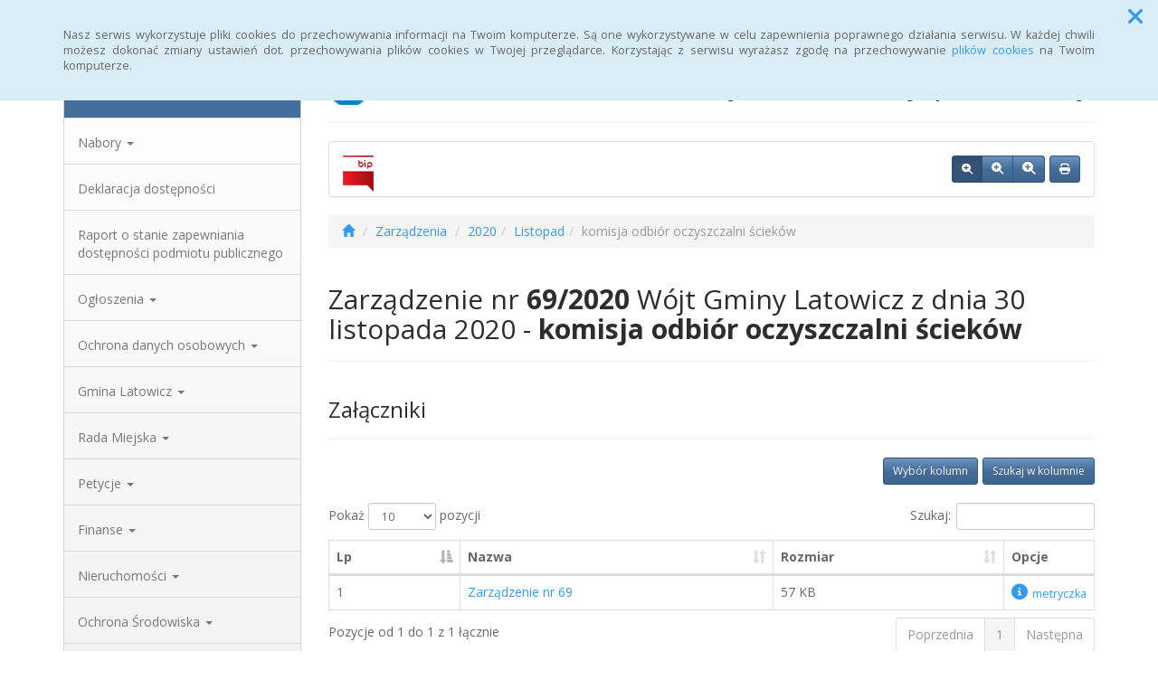

--- FILE ---
content_type: text/html; charset=UTF-8
request_url: https://bip.gmina-latowicz.pl/zarzadzenia,11_2020-11_165
body_size: 16475
content:
<!DOCTYPE html>
<html lang="pl">
<head>
<meta charset="utf-8">
<meta name="robots" content="index, follow" />
<meta name="Author" content="projektowanie stron www - editore.pl - strony www Wrocław" />
<meta name="Description" content="Biuletyn Informacji Publicznej Urzędu Gminy Latowicz" />
<meta name="Keywords" content="Latowicz, Gmina Latowicz, urząd gminy Latowicz, urząd gminy w Latowiczu, wójt gminy Latowicz, rada gminy Latowicz, rada gminy w Latowiczu, Burmistrz Latowicza" />
<meta name="viewport" content="width=device-width, initial-scale=1">
<noscript>
	<meta http-equiv="refresh" content="0; url=http://bip.gmina-latowicz.pl/error_js"/>
</noscript>
<title>Biuletyn Informacji Publicznej Urzędu Gminy w LatowiczuZarządzenia</title>
<link href="/css/style.css" rel="stylesheet" type="text/css"/>
<link href="/css/style_forms.css" rel="stylesheet" type="text/css"/>
<link href="/css/style_tree.css" rel="stylesheet" type="text/css"/>
<link href="/css/style_datatable.css" rel="stylesheet" type="text/css"/>
<link href="/css/style_tmp.css" rel="stylesheet" type="text/css"/>
<link href="/css/css_extension/bootstrap/css/spacelab/bootstrap.min.css" rel="stylesheet" type="text/css"/>
<link href="/css/css_extension/bootstrap/css_extension/offcanvas.css" rel="stylesheet" type="text/css" />
<link href="/css/css_extension/bootstrap/css_extension/smartmenus/sidebar.css" rel="stylesheet" type="text/css" />
<link href="/css/css_extension/bootstrap/css_extension/smartmenus/jquery.smartmenus.bootstrap.css" rel="stylesheet" type="text/css" />
<link href="/css/css_extension/bootstrap/css_extension/bootstrapdialog/bootstrap-dialog.min.css" rel="stylesheet" type="text/css" />
<link href="/js/lib_extension/datatables/css/dataTables.bootstrap.min.css" rel="stylesheet" type="text/css" />
<link href="/js/lib_extension/datatables/extensions/ColReorder/css/colReorder.bootstrap.min.css" rel="stylesheet" type="text/css" />
<link href="/js/lib_extension/datatables/extensions/RowReorder/css/rowReorder.bootstrap.min.css" rel="stylesheet" type="text/css" />
<link href="/js/lib_extension/datatables/extensions/Buttons/css/buttons.bootstrap.min.css" rel="stylesheet" type="text/css" />
<link href="/js/lib_extension/jquery_ui/jquery-ui.min.css" rel="stylesheet" type="text/css"/>
<link href="/js/lib_extension/jquery_ui/extend/css/jquery-ui-extend.css" rel="stylesheet" type="text/css"/>
<link href="/js/lib_extension/jquery_ui/plugin/timepicker/css/jquery-ui-timepicker-addon.css" rel="stylesheet" type="text/css"/>
<link href="/js/lib_extension/jstree/themes/default/style.min.css" rel="stylesheet" type="text/css"/>
<link href="/js/lib_extension/qTip2/jquery.qtip.min.css" rel="stylesheet" type="text/css"/>
<link href="/js/lib_extension/colorbox/css/colorbox.css" rel="stylesheet" type="text/css" media="screen"/>
<link href="/css/css_extension/font-awesome/css/fontawesome.min.css" rel="stylesheet" type="text/css" />
<link href="/css/css_extension/font-awesome/css/brands.min.css" rel="stylesheet" type="text/css" />
<link href="/css/css_extension/font-awesome/css/solid.min.css" rel="stylesheet" type="text/css" />
<link href="/js/lib_extension/morris/morris.css" rel="stylesheet" type="text/css" />
<script src="/js/mainPar.js"></script><script src="/js/lib/jquery.min.js"></script>
<script src="/js/functions/functions.jQuery.js"></script>
<script src="/language/js_pl.js"></script>
</head>
<body>
<div class="eDcmsPopUpTmp">
		<div id ="eDcProgress" class="eDcProgress">
			<div>
			Proszę czekać
			</div>
			<img src="/imgs/base/progress/loading1.gif" alt="Proszę czekać"/>
		</div>
	</div><div class="eDcmsPopup_tmp1 bg-info" id="eDcPopupBox" data-name="cookiePolicy">
						<div class="polycyClose"><a role="button" id="eDcPopupBoxCloseBtt"><span class="fa fa-times"></span></a></div>
						<div class="container">
							<div class="polycyText pull-left"><p>Nasz serwis wykorzystuje pliki cookies do przechowywania informacji na Twoim komputerze. Są one wykorzystywane w celu zapewnienia poprawnego działania serwisu. W każdej chwili możesz dokonać zmiany ustawień dot. przechowywania plików cookies w Twojej przeglądarce. Korzystając z serwisu wyrażasz zgodę na przechowywanie <a href="/polityka-cookies,16">plików cookies</a> na Twoim komputerze.</p>
</div>
						</div>
					</div>
					<script>
						$(document).ready(function(){
							$("#eDcPopupBox").edMainService("popup");
						});
					</script><div id="eDcmsWcagBox" class="eDcmsWcagMenu">
				<nav>
					<a href="javascript:void(0);" id="eDcWcag-1" class="btn btn-danger eDcWcagLink">Przejdź do menu strony</a>
					<a href="javascript:void(0);" id="eDcWcag-2" class="btn btn-danger eDcWcagLink">Przejdż do treści strony</a>
					<a href="javascript:void(0);" id="eDcWcag-3" class="btn btn-danger eDcWcagLink">Przejdź do strony z wysokim kontrastem</a>
			</nav>
	</div><div id="eDcMainService" class="container eDcmsTmp1">
    <nav class="navbar navbar-default navbar-fixed-top">
        <div class="container">
        	<div class="navbar-header">
                <button id="eDcTopMenu" type="button" class="navbar-toggle collapsed" data-toggle="collapse" data-target="#navbarHeader" aria-expanded="false" aria-controls="navbarHeader">
                  <span class="sr-only">Menu</span>
                  <span class="icon-bar"></span>
                  <span class="icon-bar"></span>
                  <span class="icon-bar"></span>
                  <span class="eDcmsBttValueHide">Menu</span>
                </button>
                <button type="button" class="navbar-toggle text-muted pull-left offcanvasBtt" data-toggle="offcanvas">
                	<span class="fa fa-indent"></span>
                    <span class="eDcmsBttValueHide">Menu boczne</span>
                </button>
                <div class="navbar-btn pull-right offcanvasBox">
                	<button type="button" class="btn btn-default eDcmsMenuBtt eDcmsHealthPanelBtt eDcmsTooltip" data-placement="bottom" title="Wersja strony dla słabowidzących"><span class="fa fa-eye"></span><span class="eDcmsBttValueHide">Wersja strony dla słabowidzących</span></button>            	</div>
            </div>
            <div id="navbarHeader" class="navbar-collapse collapse">
                <ul class="nav navbar-nav"><li><a href="glowna,1" title="Strona główna" onClick="$.cookie('usedMenu', '1', {path: serwis_root});" onKeyDown="$.cookie('usedMenu', '1', {path: serwis_root});">Strona główna</a></li><li><a href="rejestr-zmian,6" title="Rejestr zmian" onClick="$.cookie('usedMenu', '1', {path: serwis_root});" onKeyDown="$.cookie('usedMenu', '1', {path: serwis_root});">Rejestr zmian</a></li><li><a href="http://archiwum.latowicz.samorzady.pl/" title="Archiwum" onClick="$.cookie('usedMenu', '1', {path: serwis_root});" onKeyDown="$.cookie('usedMenu', '1', {path: serwis_root});">Archiwum</a></li><li><a href="statystyki,8" title="Statystyki" onClick="$.cookie('usedMenu', '1', {path: serwis_root});" onKeyDown="$.cookie('usedMenu', '1', {path: serwis_root});">Statystyki</a></li><li><a href="instrukcja,22" title="Instrukcja" onClick="$.cookie('usedMenu', '1', {path: serwis_root});" onKeyDown="$.cookie('usedMenu', '1', {path: serwis_root});">Instrukcja</a></li><li><a href="glowna,1" title="Strona główna" onClick="$.cookie('usedMenu', '1', {path: serwis_root});" onKeyDown="$.cookie('usedMenu', '1', {path: serwis_root});">Strona główna</a></li></ul>                <form class="navbar-form navbar-right" action="/szukaj,15">
                	<div class="eDcMainSherch">
                        <div class="input-group eDcMSbigBox">
                           	<label for="eDcMSinp-big">Przycisk wyszukaj duży</label> 
                            <input id="eDcMSinp-big" type="text" class="form-control">
                            <span class="input-group-btn">
                                <button type="submit" class="btn btn-default eDcMainSherchBtt" data-type="big">Szukaj</button>
                            </span>
                        </div>
                        <div id="eDcMSsmallDd" class="dropdown btn-group eDcMSsmallBox">
                            <button id="eDcMSsmalBtt" class="btn btn-default dropdown-toggle eDcmsTooltip" data-placement="bottom" type="button" data-toggle="dropdown" title="Szukaj">
                                <span class="fa fa-search"></span>
                                <span class="eDcmsBttValueHide">Szukaj</span>
                            </button>
                            <div class="dropdown-menu" style="min-width:260px;">
                                <div class="input-group eDcMainSherch" style="padding:10px; min-width:250px;">
                                   	<label for="eDcMSinp-small">Przycisk wyszukaj mały</label>
                                    <input id="eDcMSinp-small" type="text" class="form-control">
                                    <span class="input-group-btn">
                                        <button type="submit" class="btn btn-default eDcMainSherchBtt" data-type="small">Szukaj</button>
                                    </span>
                                </div>
                            </div>
                        </div>
                	</div>
                </form>
                <div class="navbar-form navbar-right" id="navbarHeaderExtraBttBox">
                	<button type="button" class="btn btn-default eDcmsMenuBtt eDcmsHealthPanelBtt eDcmsTooltip" data-placement="bottom" title="Wersja strony dla słabowidzących"><span class="fa fa-eye"></span><span class="eDcmsBttValueHide">Wersja strony dla słabowidzących</span></button>                </div>
            </div>
        </div>
    </nav>
    <div class="row row-offcanvas row-offcanvas-left">
        <div class="col-xs-6 col-sm-3 sidebar-offcanvas" id="sidebar-left">
        	<nav id="navbar-sidebar" class="navbar navbar-default">
            	<div class="container-fluid">
				<ul class="nav navbar-nav navbar-left sm-vertical"><li class="eDcMainNode bg-primary eDcAdditionalNode"><div class="eDcANhead">MENU</div></li><li class="eDcMainNode "><a href="/nabory,-1" title="Nabory" >Nabory <span class="caret"></span></a><ul class="dropdown-menu"><li class="eDcChildNode"><a href="/nabory,-1_2025" title="2025" onClick="$.cookie('usedMenu', '2', {path: serwis_root});" onKeyDown="$.cookie('usedMenu', '2', {path: serwis_root});">2025 </a><ul class="dropdown-menu"><li><a href="/nabory,-1_2025-7" title="Lipiec" onClick="$.cookie('usedMenu', '2', {path: serwis_root});" onKeyDown="$.cookie('usedMenu', '2', {path: serwis_root});">Lipiec</a></li><li><a href="/nabory,-1_2025-12" title="Grudzień" onClick="$.cookie('usedMenu', '2', {path: serwis_root});" onKeyDown="$.cookie('usedMenu', '2', {path: serwis_root});">Grudzień</a></li></ul></li><li class="eDcChildNode"><a href="/nabory,-1_2024" title="2024" onClick="$.cookie('usedMenu', '2', {path: serwis_root});" onKeyDown="$.cookie('usedMenu', '2', {path: serwis_root});">2024 </a><ul class="dropdown-menu"><li><a href="/nabory,-1_2024-1" title="Styczeń" onClick="$.cookie('usedMenu', '2', {path: serwis_root});" onKeyDown="$.cookie('usedMenu', '2', {path: serwis_root});">Styczeń</a></li><li><a href="/nabory,-1_2024-4" title="Kwiecień" onClick="$.cookie('usedMenu', '2', {path: serwis_root});" onKeyDown="$.cookie('usedMenu', '2', {path: serwis_root});">Kwiecień</a></li><li><a href="/nabory,-1_2024-5" title="Maj" onClick="$.cookie('usedMenu', '2', {path: serwis_root});" onKeyDown="$.cookie('usedMenu', '2', {path: serwis_root});">Maj</a></li><li><a href="/nabory,-1_2024-7" title="Lipiec" onClick="$.cookie('usedMenu', '2', {path: serwis_root});" onKeyDown="$.cookie('usedMenu', '2', {path: serwis_root});">Lipiec</a></li></ul></li><li class="eDcChildNode"><a href="/nabory,-1_2023" title="2023" onClick="$.cookie('usedMenu', '2', {path: serwis_root});" onKeyDown="$.cookie('usedMenu', '2', {path: serwis_root});">2023 </a><ul class="dropdown-menu"><li><a href="/nabory,-1_2023-6" title="Czerwiec" onClick="$.cookie('usedMenu', '2', {path: serwis_root});" onKeyDown="$.cookie('usedMenu', '2', {path: serwis_root});">Czerwiec</a></li><li><a href="/nabory,-1_2023-8" title="Sierpień" onClick="$.cookie('usedMenu', '2', {path: serwis_root});" onKeyDown="$.cookie('usedMenu', '2', {path: serwis_root});">Sierpień</a></li><li><a href="/nabory,-1_2023-11" title="Listopad" onClick="$.cookie('usedMenu', '2', {path: serwis_root});" onKeyDown="$.cookie('usedMenu', '2', {path: serwis_root});">Listopad</a></li></ul></li></ul></li><li class="eDcMainNode"><a href="deklaracja-dostpnosci,23" title="Deklaracja dostępności" onClick="$.cookie('usedMenu', '2', {path: serwis_root});" onKeyDown="$.cookie('usedMenu', '2', {path: serwis_root});">Deklaracja dostępności </a></li><li class="eDcMainNode"><a href="aportostaniezapewnianiadostpnocipodmiotu,25" title="Raport o stanie zapewniania dostępności podmiotu publicznego" onClick="$.cookie('usedMenu', '2', {path: serwis_root});" onKeyDown="$.cookie('usedMenu', '2', {path: serwis_root});">Raport o stanie zapewniania dostępności podmiotu publicznego </a></li><li class="eDcMainNode "><a href="/ogloszenia,12" title="Ogłoszenia" >Ogłoszenia <span class="caret"></span></a><ul class="dropdown-menu"><li class="eDcChildNode"><a href="/ogloszenia,12_2025" title="2025" onClick="$.cookie('usedMenu', '2', {path: serwis_root});" onKeyDown="$.cookie('usedMenu', '2', {path: serwis_root});">2025 <span class="caret"></span></a><ul class="dropdown-menu"><li><a href="/ogloszenia,12_2025-1" title="Styczeń" onClick="$.cookie('usedMenu', '2', {path: serwis_root});" onKeyDown="$.cookie('usedMenu', '2', {path: serwis_root});">Styczeń</a></li><li><a href="/ogloszenia,12_2025-3" title="Marzec" onClick="$.cookie('usedMenu', '2', {path: serwis_root});" onKeyDown="$.cookie('usedMenu', '2', {path: serwis_root});">Marzec</a></li><li><a href="/ogloszenia,12_2025-4" title="Kwiecień" onClick="$.cookie('usedMenu', '2', {path: serwis_root});" onKeyDown="$.cookie('usedMenu', '2', {path: serwis_root});">Kwiecień</a></li><li><a href="/ogloszenia,12_2025-5" title="Maj" onClick="$.cookie('usedMenu', '2', {path: serwis_root});" onKeyDown="$.cookie('usedMenu', '2', {path: serwis_root});">Maj</a></li><li><a href="/ogloszenia,12_2025-6" title="Czerwiec" onClick="$.cookie('usedMenu', '2', {path: serwis_root});" onKeyDown="$.cookie('usedMenu', '2', {path: serwis_root});">Czerwiec</a></li><li><a href="/ogloszenia,12_2025-7" title="Lipiec" onClick="$.cookie('usedMenu', '2', {path: serwis_root});" onKeyDown="$.cookie('usedMenu', '2', {path: serwis_root});">Lipiec</a></li><li><a href="/ogloszenia,12_2025-8" title="Sierpień" onClick="$.cookie('usedMenu', '2', {path: serwis_root});" onKeyDown="$.cookie('usedMenu', '2', {path: serwis_root});">Sierpień</a></li><li><a href="/ogloszenia,12_2025-9" title="Wrzesień" onClick="$.cookie('usedMenu', '2', {path: serwis_root});" onKeyDown="$.cookie('usedMenu', '2', {path: serwis_root});">Wrzesień</a></li><li><a href="/ogloszenia,12_2025-10" title="Październik" onClick="$.cookie('usedMenu', '2', {path: serwis_root});" onKeyDown="$.cookie('usedMenu', '2', {path: serwis_root});">Październik</a></li><li><a href="/ogloszenia,12_2025-11" title="Listopad" onClick="$.cookie('usedMenu', '2', {path: serwis_root});" onKeyDown="$.cookie('usedMenu', '2', {path: serwis_root});">Listopad</a></li><li><a href="/ogloszenia,12_2025-12" title="Grudzień" onClick="$.cookie('usedMenu', '2', {path: serwis_root});" onKeyDown="$.cookie('usedMenu', '2', {path: serwis_root});">Grudzień</a></li></ul></li><li class="eDcChildNode"><a href="/ogloszenia,12_2024" title="2024" onClick="$.cookie('usedMenu', '2', {path: serwis_root});" onKeyDown="$.cookie('usedMenu', '2', {path: serwis_root});">2024 <span class="caret"></span></a><ul class="dropdown-menu"><li><a href="/ogloszenia,12_2024-1" title="Styczeń" onClick="$.cookie('usedMenu', '2', {path: serwis_root});" onKeyDown="$.cookie('usedMenu', '2', {path: serwis_root});">Styczeń</a></li><li><a href="/ogloszenia,12_2024-2" title="Luty" onClick="$.cookie('usedMenu', '2', {path: serwis_root});" onKeyDown="$.cookie('usedMenu', '2', {path: serwis_root});">Luty</a></li><li><a href="/ogloszenia,12_2024-6" title="Czerwiec" onClick="$.cookie('usedMenu', '2', {path: serwis_root});" onKeyDown="$.cookie('usedMenu', '2', {path: serwis_root});">Czerwiec</a></li><li><a href="/ogloszenia,12_2024-8" title="Sierpień" onClick="$.cookie('usedMenu', '2', {path: serwis_root});" onKeyDown="$.cookie('usedMenu', '2', {path: serwis_root});">Sierpień</a></li><li><a href="/ogloszenia,12_2024-10" title="Październik" onClick="$.cookie('usedMenu', '2', {path: serwis_root});" onKeyDown="$.cookie('usedMenu', '2', {path: serwis_root});">Październik</a></li><li><a href="/ogloszenia,12_2024-11" title="Listopad" onClick="$.cookie('usedMenu', '2', {path: serwis_root});" onKeyDown="$.cookie('usedMenu', '2', {path: serwis_root});">Listopad</a></li><li><a href="/ogloszenia,12_2024-12" title="Grudzień" onClick="$.cookie('usedMenu', '2', {path: serwis_root});" onKeyDown="$.cookie('usedMenu', '2', {path: serwis_root});">Grudzień</a></li></ul></li><li class="eDcChildNode"><a href="/ogloszenia,12_2023" title="2023" onClick="$.cookie('usedMenu', '2', {path: serwis_root});" onKeyDown="$.cookie('usedMenu', '2', {path: serwis_root});">2023 <span class="caret"></span></a><ul class="dropdown-menu"><li><a href="/ogloszenia,12_2023-1" title="Styczeń" onClick="$.cookie('usedMenu', '2', {path: serwis_root});" onKeyDown="$.cookie('usedMenu', '2', {path: serwis_root});">Styczeń</a></li><li><a href="/ogloszenia,12_2023-3" title="Marzec" onClick="$.cookie('usedMenu', '2', {path: serwis_root});" onKeyDown="$.cookie('usedMenu', '2', {path: serwis_root});">Marzec</a></li><li><a href="/ogloszenia,12_2023-6" title="Czerwiec" onClick="$.cookie('usedMenu', '2', {path: serwis_root});" onKeyDown="$.cookie('usedMenu', '2', {path: serwis_root});">Czerwiec</a></li><li><a href="/ogloszenia,12_2023-10" title="Październik" onClick="$.cookie('usedMenu', '2', {path: serwis_root});" onKeyDown="$.cookie('usedMenu', '2', {path: serwis_root});">Październik</a></li><li><a href="/ogloszenia,12_2023-12" title="Grudzień" onClick="$.cookie('usedMenu', '2', {path: serwis_root});" onKeyDown="$.cookie('usedMenu', '2', {path: serwis_root});">Grudzień</a></li></ul></li><li class="eDcChildNode"><a href="/ogloszenia,12_2022" title="2022" onClick="$.cookie('usedMenu', '2', {path: serwis_root});" onKeyDown="$.cookie('usedMenu', '2', {path: serwis_root});">2022 <span class="caret"></span></a><ul class="dropdown-menu"><li><a href="/ogloszenia,12_2022-1" title="Styczeń" onClick="$.cookie('usedMenu', '2', {path: serwis_root});" onKeyDown="$.cookie('usedMenu', '2', {path: serwis_root});">Styczeń</a></li><li><a href="/ogloszenia,12_2022-3" title="Marzec" onClick="$.cookie('usedMenu', '2', {path: serwis_root});" onKeyDown="$.cookie('usedMenu', '2', {path: serwis_root});">Marzec</a></li><li><a href="/ogloszenia,12_2022-7" title="Lipiec" onClick="$.cookie('usedMenu', '2', {path: serwis_root});" onKeyDown="$.cookie('usedMenu', '2', {path: serwis_root});">Lipiec</a></li><li><a href="/ogloszenia,12_2022-11" title="Listopad" onClick="$.cookie('usedMenu', '2', {path: serwis_root});" onKeyDown="$.cookie('usedMenu', '2', {path: serwis_root});">Listopad</a></li></ul></li><li class="eDcChildNode"><a href="/ogloszenia,12_2021" title="2021" onClick="$.cookie('usedMenu', '2', {path: serwis_root});" onKeyDown="$.cookie('usedMenu', '2', {path: serwis_root});">2021 <span class="caret"></span></a><ul class="dropdown-menu"><li><a href="/ogloszenia,12_2021-1" title="Styczeń" onClick="$.cookie('usedMenu', '2', {path: serwis_root});" onKeyDown="$.cookie('usedMenu', '2', {path: serwis_root});">Styczeń</a></li><li><a href="/ogloszenia,12_2021-2" title="Luty" onClick="$.cookie('usedMenu', '2', {path: serwis_root});" onKeyDown="$.cookie('usedMenu', '2', {path: serwis_root});">Luty</a></li><li><a href="/ogloszenia,12_2021-8" title="Sierpień" onClick="$.cookie('usedMenu', '2', {path: serwis_root});" onKeyDown="$.cookie('usedMenu', '2', {path: serwis_root});">Sierpień</a></li><li><a href="/ogloszenia,12_2021-10" title="Październik" onClick="$.cookie('usedMenu', '2', {path: serwis_root});" onKeyDown="$.cookie('usedMenu', '2', {path: serwis_root});">Październik</a></li><li><a href="/ogloszenia,12_2021-11" title="Listopad" onClick="$.cookie('usedMenu', '2', {path: serwis_root});" onKeyDown="$.cookie('usedMenu', '2', {path: serwis_root});">Listopad</a></li><li><a href="/ogloszenia,12_2021-12" title="Grudzień" onClick="$.cookie('usedMenu', '2', {path: serwis_root});" onKeyDown="$.cookie('usedMenu', '2', {path: serwis_root});">Grudzień</a></li></ul></li><li class="eDcChildNode"><a href="/ogloszenia,12_2020" title="2020" onClick="$.cookie('usedMenu', '2', {path: serwis_root});" onKeyDown="$.cookie('usedMenu', '2', {path: serwis_root});">2020 <span class="caret"></span></a><ul class="dropdown-menu"><li><a href="/ogloszenia,12_2020-1" title="Styczeń" onClick="$.cookie('usedMenu', '2', {path: serwis_root});" onKeyDown="$.cookie('usedMenu', '2', {path: serwis_root});">Styczeń</a></li><li><a href="/ogloszenia,12_2020-10" title="Październik" onClick="$.cookie('usedMenu', '2', {path: serwis_root});" onKeyDown="$.cookie('usedMenu', '2', {path: serwis_root});">Październik</a></li><li><a href="/ogloszenia,12_2020-11" title="Listopad" onClick="$.cookie('usedMenu', '2', {path: serwis_root});" onKeyDown="$.cookie('usedMenu', '2', {path: serwis_root});">Listopad</a></li></ul></li><li class="eDcChildNode"><a href="/ogloszenia,12_2019" title="2019" onClick="$.cookie('usedMenu', '2', {path: serwis_root});" onKeyDown="$.cookie('usedMenu', '2', {path: serwis_root});">2019 <span class="caret"></span></a><ul class="dropdown-menu"><li><a href="/ogloszenia,12_2019-1" title="Styczeń" onClick="$.cookie('usedMenu', '2', {path: serwis_root});" onKeyDown="$.cookie('usedMenu', '2', {path: serwis_root});">Styczeń</a></li><li><a href="/ogloszenia,12_2019-4" title="Kwiecień" onClick="$.cookie('usedMenu', '2', {path: serwis_root});" onKeyDown="$.cookie('usedMenu', '2', {path: serwis_root});">Kwiecień</a></li><li><a href="/ogloszenia,12_2019-5" title="Maj" onClick="$.cookie('usedMenu', '2', {path: serwis_root});" onKeyDown="$.cookie('usedMenu', '2', {path: serwis_root});">Maj</a></li><li><a href="/ogloszenia,12_2019-10" title="Październik" onClick="$.cookie('usedMenu', '2', {path: serwis_root});" onKeyDown="$.cookie('usedMenu', '2', {path: serwis_root});">Październik</a></li><li><a href="/ogloszenia,12_2019-12" title="Grudzień" onClick="$.cookie('usedMenu', '2', {path: serwis_root});" onKeyDown="$.cookie('usedMenu', '2', {path: serwis_root});">Grudzień</a></li></ul></li><li class="eDcChildNode"><a href="/ogloszenia,12_2018" title="2018" onClick="$.cookie('usedMenu', '2', {path: serwis_root});" onKeyDown="$.cookie('usedMenu', '2', {path: serwis_root});">2018 <span class="caret"></span></a><ul class="dropdown-menu"><li><a href="/ogloszenia,12_2018-12" title="Grudzień" onClick="$.cookie('usedMenu', '2', {path: serwis_root});" onKeyDown="$.cookie('usedMenu', '2', {path: serwis_root});">Grudzień</a></li></ul></li></ul></li><li class="eDcMainNode"><a href="/dokumenty,5_59" title="Ochrona danych osobowych" onClick="$.cookie('usedMenu', '2', {path: serwis_root});" onKeyDown="$.cookie('usedMenu', '2', {path: serwis_root});">Ochrona danych osobowych <span class="caret"></span></a><ul class="dropdown-menu"><li class="eDcChildNode"><a href="/dokumenty,5_60" title="Klauzula informacyjna przetwarzania danych osobowych w Urzędzie Gminy Latowicz na zasadach obowiązujących od 25 maja 2018r" onClick="$.cookie('usedMenu', '2', {path: serwis_root});" onKeyDown="$.cookie('usedMenu', '2', {path: serwis_root});">Klauzula informacyjna przetwarzania danych osobowych w Urzędzie Gminy Latowicz na zasadach obowiązujących od 25 maja 2018r</a></li><li class="eDcChildNode"><a href="/dokumenty,5_61" title="Klauzula informacyjna przetwarzania danych osobowych w Gminnym Ośrodku Pomocy Społecznej w Latowiczu na zasadach obowiązujących od 25 maja 2018r" onClick="$.cookie('usedMenu', '2', {path: serwis_root});" onKeyDown="$.cookie('usedMenu', '2', {path: serwis_root});">Klauzula informacyjna przetwarzania danych osobowych w Gminnym Ośrodku Pomocy Społecznej w Latowiczu na zasadach obowiązujących od 25 maja 2018r</a></li><li class="eDcChildNode"><a href="/dokumenty,5_151" title="Klauzula informacyjna przetwarzania danych osobowych w Urzędzie Stanu Cywilnego w Latowiczu" onClick="$.cookie('usedMenu', '2', {path: serwis_root});" onKeyDown="$.cookie('usedMenu', '2', {path: serwis_root});">Klauzula informacyjna przetwarzania danych osobowych w Urzędzie Stanu Cywilnego w Latowiczu</a></li></ul></li><li class="eDcMainNode"><a href="/dokumenty,5_1" title="Gmina Latowicz" onClick="$.cookie('usedMenu', '2', {path: serwis_root});" onKeyDown="$.cookie('usedMenu', '2', {path: serwis_root});">Gmina Latowicz <span class="caret"></span></a><ul class="dropdown-menu"><li class="eDcChildNode"><a href="/dokumenty,5_2" title="Kierownictwo" onClick="$.cookie('usedMenu', '2', {path: serwis_root});" onKeyDown="$.cookie('usedMenu', '2', {path: serwis_root});">Kierownictwo</a></li><li class="eDcChildNode"><a href="/dokumenty,5_3" title="Pracownicy" onClick="$.cookie('usedMenu', '2', {path: serwis_root});" onKeyDown="$.cookie('usedMenu', '2', {path: serwis_root});">Pracownicy</a></li><li class="eDcChildNode"><a href="/dokumenty,5_5" title="Oświadczenia Majątkowe" onClick="$.cookie('usedMenu', '2', {path: serwis_root});" onKeyDown="$.cookie('usedMenu', '2', {path: serwis_root});">Oświadczenia Majątkowe <span class="caret"></span></a><ul class="dropdown-menu"><li class="eDcChildNode"><a href="/dokumenty,5_4" title="Referent ds. świadczeń rodzinnych i funduszu alimentacyjnego" onClick="$.cookie('usedMenu', '2', {path: serwis_root});" onKeyDown="$.cookie('usedMenu', '2', {path: serwis_root});">Referent ds. świadczeń rodzinnych i funduszu alimentacyjnego</a></li><li class="eDcChildNode"><a href="/dokumenty,5_6" title="Inspektor ds. wymiaru podatków i opłat lokalnych" onClick="$.cookie('usedMenu', '2', {path: serwis_root});" onKeyDown="$.cookie('usedMenu', '2', {path: serwis_root});">Inspektor ds. wymiaru podatków i opłat lokalnych</a></li><li class="eDcChildNode"><a href="/dokumenty,5_7" title="Główna księgowa Gminnego Ośrodka Pomocy Społecznej w Latowiczu	" onClick="$.cookie('usedMenu', '2', {path: serwis_root});" onKeyDown="$.cookie('usedMenu', '2', {path: serwis_root});">Główna księgowa Gminnego Ośrodka Pomocy Społecznej w Latowiczu	</a></li><li class="eDcChildNode"><a href="/dokumenty,5_8" title="Pracownik socjalny" onClick="$.cookie('usedMenu', '2', {path: serwis_root});" onKeyDown="$.cookie('usedMenu', '2', {path: serwis_root});">Pracownik socjalny</a></li><li class="eDcChildNode"><a href="/dokumenty,5_134" title="PRACOWNIK SOCJALNY" onClick="$.cookie('usedMenu', '2', {path: serwis_root});" onKeyDown="$.cookie('usedMenu', '2', {path: serwis_root});">PRACOWNIK SOCJALNY</a></li><li class="eDcChildNode"><a href="/dokumenty,5_9" title="Dyrektor Zespołu Szkół w Wielgolesie	" onClick="$.cookie('usedMenu', '2', {path: serwis_root});" onKeyDown="$.cookie('usedMenu', '2', {path: serwis_root});">Dyrektor Zespołu Szkół w Wielgolesie	</a></li><li class="eDcChildNode"><a href="/dokumenty,5_10" title="Dyrektor Zespołu Szkół w Latowiczu	" onClick="$.cookie('usedMenu', '2', {path: serwis_root});" onKeyDown="$.cookie('usedMenu', '2', {path: serwis_root});">Dyrektor Zespołu Szkół w Latowiczu	</a></li><li class="eDcChildNode"><a href="/dokumenty,5_135" title="dyrektor samorządowego żłobka w wielgolesie" onClick="$.cookie('usedMenu', '2', {path: serwis_root});" onKeyDown="$.cookie('usedMenu', '2', {path: serwis_root});">Dyrektor samorządowego żłobka w wielgolesie</a></li><li class="eDcChildNode"><a href="/dokumenty,5_11" title="Dyrektor Gminnej Biblioteki Publicznej w Latowiczu im. Antoniego Kuźniarskiego" onClick="$.cookie('usedMenu', '2', {path: serwis_root});" onKeyDown="$.cookie('usedMenu', '2', {path: serwis_root});">Dyrektor Gminnej Biblioteki Publicznej w Latowiczu im. Antoniego Kuźniarskiego</a></li><li class="eDcChildNode"><a href="/dokumenty,5_12" title="Kierownik Gminnego Ośrodka Pomocy Społecznej" onClick="$.cookie('usedMenu', '2', {path: serwis_root});" onKeyDown="$.cookie('usedMenu', '2', {path: serwis_root});">Kierownik Gminnego Ośrodka Pomocy Społecznej</a></li><li class="eDcChildNode"><a href="/dokumenty,5_13" title="Kierownik Urzędu Stanu Cywilnego	" onClick="$.cookie('usedMenu', '2', {path: serwis_root});" onKeyDown="$.cookie('usedMenu', '2', {path: serwis_root});">Kierownik Urzędu Stanu Cywilnego	</a></li><li class="eDcChildNode"><a href="/dokumenty,5_14" title="Skarbnik Gminy" onClick="$.cookie('usedMenu', '2', {path: serwis_root});" onKeyDown="$.cookie('usedMenu', '2', {path: serwis_root});">Skarbnik Gminy</a></li><li class="eDcChildNode"><a href="/dokumenty,5_15" title="Sekretarz Gminy" onClick="$.cookie('usedMenu', '2', {path: serwis_root});" onKeyDown="$.cookie('usedMenu', '2', {path: serwis_root});">Sekretarz Gminy</a></li><li class="eDcChildNode"><a href="/dokumenty,5_119" title="Zastępca Burmistrza" onClick="$.cookie('usedMenu', '2', {path: serwis_root});" onKeyDown="$.cookie('usedMenu', '2', {path: serwis_root});">Zastępca Burmistrza</a></li><li class="eDcChildNode"><a href="/dokumenty,5_16" title="Burmistrz" onClick="$.cookie('usedMenu', '2', {path: serwis_root});" onKeyDown="$.cookie('usedMenu', '2', {path: serwis_root});">Burmistrz</a></li></ul></li><li class="eDcChildNode"><a href="/dokumenty,5_56" title="Statut" onClick="$.cookie('usedMenu', '2', {path: serwis_root});" onKeyDown="$.cookie('usedMenu', '2', {path: serwis_root});">Statut</a></li><li class="eDcChildNode"><a href="/dokumenty,5_68" title="Oferty pracy" onClick="$.cookie('usedMenu', '2', {path: serwis_root});" onKeyDown="$.cookie('usedMenu', '2', {path: serwis_root});">Oferty pracy <span class="caret"></span></a><ul class="dropdown-menu"><li class="eDcChildNode"><a href="/dokumenty,5_170" title="2020" onClick="$.cookie('usedMenu', '2', {path: serwis_root});" onKeyDown="$.cookie('usedMenu', '2', {path: serwis_root});">2020 <span class="caret"></span></a><ul class="dropdown-menu"><li class="eDcChildNode"><a href="/dokumenty,5_172" title="Ogłoszenie o wolnym stanowisku urzędniczym:  Inspektor ds. kancelaryjnych i kadr oraz o naborze kandydatów na to stanowisko " onClick="$.cookie('usedMenu', '2', {path: serwis_root});" onKeyDown="$.cookie('usedMenu', '2', {path: serwis_root});">Ogłoszenie o wolnym stanowisku urzędniczym:  Inspektor ds. kancelaryjnych i kadr oraz o naborze kandydatów na to stanowisko </a></li><li class="eDcChildNode"><a href="/dokumenty,5_175" title="Ogłoszenie o wolnym stanowisku urzędniczym: Samodzielny referent ds. oświaty, kultury, zdrowia oraz o naborze kandydatów na to stanowisko " onClick="$.cookie('usedMenu', '2', {path: serwis_root});" onKeyDown="$.cookie('usedMenu', '2', {path: serwis_root});">Ogłoszenie o wolnym stanowisku urzędniczym: Samodzielny referent ds. oświaty, kultury, zdrowia oraz o naborze kandydatów na to stanowisko </a></li><li class="eDcChildNode"><a href="/dokumenty,5_177" title="Ogłoszenie o wolnym stanowisku urzędniczym: Referent ds. obsługi kasowej oraz o naborze kandydatów na to stanowisko " onClick="$.cookie('usedMenu', '2', {path: serwis_root});" onKeyDown="$.cookie('usedMenu', '2', {path: serwis_root});">Ogłoszenie o wolnym stanowisku urzędniczym: Referent ds. obsługi kasowej oraz o naborze kandydatów na to stanowisko </a></li><li class="eDcChildNode"><a href="/dokumenty,5_179" title="Ogłoszenie o wolnym stanowisku urzędniczym: Podinspektor ds. gospodarki komunalnej i rolnictwa oraz o naborze kandydatów na to stanowisko " onClick="$.cookie('usedMenu', '2', {path: serwis_root});" onKeyDown="$.cookie('usedMenu', '2', {path: serwis_root});">Ogłoszenie o wolnym stanowisku urzędniczym: Podinspektor ds. gospodarki komunalnej i rolnictwa oraz o naborze kandydatów na to stanowisko </a></li><li class="eDcChildNode"><a href="/dokumenty,5_190" title="Ogłoszenie Kierownika Gminnego Ośrodka Pomocy Społecznej w Latowiczu   o naborze na stanowisko asystenta rodziny" onClick="$.cookie('usedMenu', '2', {path: serwis_root});" onKeyDown="$.cookie('usedMenu', '2', {path: serwis_root});">Ogłoszenie Kierownika Gminnego Ośrodka Pomocy Społecznej w Latowiczu   o naborze na stanowisko asystenta rodziny</a></li><li class="eDcChildNode"><a href="/dokumenty,5_192" title="Ogłoszenie Kierownika Gminnego Ośrodka Pomocy Społecznej w Latowiczu   o naborze na stanowisko asystenta rodziny" onClick="$.cookie('usedMenu', '2', {path: serwis_root});" onKeyDown="$.cookie('usedMenu', '2', {path: serwis_root});">Ogłoszenie Kierownika Gminnego Ośrodka Pomocy Społecznej w Latowiczu   o naborze na stanowisko asystenta rodziny</a></li><li class="eDcChildNode"><a href="/dokumenty,5_200" title="Ogłoszenie Kierownika Gminnego Ośrodka Pomocy Społecznej w Latowiczu   o naborze na stanowisko asystenta rodziny" onClick="$.cookie('usedMenu', '2', {path: serwis_root});" onKeyDown="$.cookie('usedMenu', '2', {path: serwis_root});">Ogłoszenie Kierownika Gminnego Ośrodka Pomocy Społecznej w Latowiczu   o naborze na stanowisko asystenta rodziny</a></li><li class="eDcChildNode"><a href="/dokumenty,5_207" title="Ogłoszenie Kierownika Gminnego Ośrodka Pomocy Społecznej w Latowiczu   o naborze na wolne stanowisko urzędnicze: Księgowego w Gminnym Ośrodku Pomocy Społecznej w Latowiczu" onClick="$.cookie('usedMenu', '2', {path: serwis_root});" onKeyDown="$.cookie('usedMenu', '2', {path: serwis_root});">Ogłoszenie Kierownika Gminnego Ośrodka Pomocy Społecznej w Latowiczu   o naborze na wolne stanowisko urzędnicze: Księgowego w Gminnym Ośrodku Pomocy Społecznej w Latowiczu</a></li><li class="eDcChildNode"><a href="/dokumenty,5_215" title="Ogłoszenie o wolnym stanowisku urzędniczym: Podinspektor ds. księgowości budżetowej oraz o naborze kandydatów na to stanowisko" onClick="$.cookie('usedMenu', '2', {path: serwis_root});" onKeyDown="$.cookie('usedMenu', '2', {path: serwis_root});">Ogłoszenie o wolnym stanowisku urzędniczym: Podinspektor ds. księgowości budżetowej oraz o naborze kandydatów na to stanowisko</a></li><li class="eDcChildNode"><a href="/dokumenty,5_216" title="Ogłoszenie o wolnym stanowisku urzędniczym: podinspektor ds. podatków i opłat oraz finansów oraz naborze kandydatów na to stanowisko" onClick="$.cookie('usedMenu', '2', {path: serwis_root});" onKeyDown="$.cookie('usedMenu', '2', {path: serwis_root});">Ogłoszenie o wolnym stanowisku urzędniczym: podinspektor ds. podatków i opłat oraz finansów oraz naborze kandydatów na to stanowisko</a></li><li class="eDcChildNode"><a href="/dokumenty,5_217" title="Ogłoszenie o pracę w Urzędzie Gminy w Latowiczu na stanowisku obsługi: Inkasent – Konserwator SUW oraz sieci wodociągowej" onClick="$.cookie('usedMenu', '2', {path: serwis_root});" onKeyDown="$.cookie('usedMenu', '2', {path: serwis_root});">Ogłoszenie o pracę w Urzędzie Gminy w Latowiczu na stanowisku obsługi: Inkasent – Konserwator SUW oraz sieci wodociągowej</a></li></ul></li><li class="eDcChildNode"><a href="/dokumenty,5_171" title="2019" onClick="$.cookie('usedMenu', '2', {path: serwis_root});" onKeyDown="$.cookie('usedMenu', '2', {path: serwis_root});">2019 <span class="caret"></span></a><ul class="dropdown-menu"><li class="eDcChildNode"><a href="/dokumenty,5_70" title="Informacja o wyniku naboru na wolne stanowisko urzędnicze: Dyrektora samorządowego żłobka w Wielgolesie" onClick="$.cookie('usedMenu', '2', {path: serwis_root});" onKeyDown="$.cookie('usedMenu', '2', {path: serwis_root});">Informacja o wyniku naboru na wolne stanowisko urzędnicze: Dyrektora samorządowego żłobka w Wielgolesie</a></li><li class="eDcChildNode"><a href="/dokumenty,5_79" title="Ogłoszenie Kierownika Gminnego Ośrodka Pomocy Społecznej w Latowiczu   o naborze na wolne stanowisko urzędnicze: Księgowego w Gminnym Ośrodku Pomocy Społecznej w Latowiczu." onClick="$.cookie('usedMenu', '2', {path: serwis_root});" onKeyDown="$.cookie('usedMenu', '2', {path: serwis_root});">Ogłoszenie Kierownika Gminnego Ośrodka Pomocy Społecznej w Latowiczu   o naborze na wolne stanowisko urzędnicze: Księgowego w Gminnym Ośrodku Pomocy Społecznej w Latowiczu.</a></li><li class="eDcChildNode"><a href="/dokumenty,5_80" title="Dyrektor żłobka Samorządowego w Wielgolesie ogłasza nabór na wolne stanowisko pracy Intendent ( kucharz)" onClick="$.cookie('usedMenu', '2', {path: serwis_root});" onKeyDown="$.cookie('usedMenu', '2', {path: serwis_root});">Dyrektor żłobka Samorządowego w Wielgolesie ogłasza nabór na wolne stanowisko pracy Intendent ( kucharz)</a></li><li class="eDcChildNode"><a href="/dokumenty,5_81" title="Dyrektor Żłobka Samorządowego w Wielgolesie ogłasza nabór na wolne stanowisko pracy Opiekun w żłobku" onClick="$.cookie('usedMenu', '2', {path: serwis_root});" onKeyDown="$.cookie('usedMenu', '2', {path: serwis_root});">Dyrektor Żłobka Samorządowego w Wielgolesie ogłasza nabór na wolne stanowisko pracy Opiekun w żłobku</a></li><li class="eDcChildNode"><a href="/dokumenty,5_93" title="Protokół z przeprowadzonego naboru i selekcji kandydatów na stanowisko pracy w Gminny Ośrodku Pomocy Społecznej w Latowicz na stanowisko Księgowego." onClick="$.cookie('usedMenu', '2', {path: serwis_root});" onKeyDown="$.cookie('usedMenu', '2', {path: serwis_root});">Protokół z przeprowadzonego naboru i selekcji kandydatów na stanowisko pracy w Gminny Ośrodku Pomocy Społecznej w Latowicz na stanowisko Księgowego.</a></li><li class="eDcChildNode"><a href="/dokumenty,5_94" title="Informacja Dyrektora Samorządowego Żłobka w Wielgolesie o wynikach naboru na wolne stanowisko intendent - kucharz" onClick="$.cookie('usedMenu', '2', {path: serwis_root});" onKeyDown="$.cookie('usedMenu', '2', {path: serwis_root});">Informacja Dyrektora Samorządowego Żłobka w Wielgolesie o wynikach naboru na wolne stanowisko intendent - kucharz</a></li><li class="eDcChildNode"><a href="/dokumenty,5_95" title="Informacja Dyrektora Samorządowego Żłobka w Wielgolesie o wynikach naboru na wolne stanowisko Opiekun" onClick="$.cookie('usedMenu', '2', {path: serwis_root});" onKeyDown="$.cookie('usedMenu', '2', {path: serwis_root});">Informacja Dyrektora Samorządowego Żłobka w Wielgolesie o wynikach naboru na wolne stanowisko Opiekun</a></li><li class="eDcChildNode"><a href="/dokumenty,5_112" title="Ogłoszenie Kierownika Gminnego Ośrodka Pomocy Społecznej w Latowiczu o naborze na stanowisko pracownika socjalnego" onClick="$.cookie('usedMenu', '2', {path: serwis_root});" onKeyDown="$.cookie('usedMenu', '2', {path: serwis_root});">Ogłoszenie Kierownika Gminnego Ośrodka Pomocy Społecznej w Latowiczu o naborze na stanowisko pracownika socjalnego</a></li><li class="eDcChildNode"><a href="/dokumenty,5_121" title="Informacja z przeprowadzonego naboru i selekcji kandydatów na stanowisko pracownika socjalnego w Gminnym Ośrodku Pomocy Społecznej w Latowiczu" onClick="$.cookie('usedMenu', '2', {path: serwis_root});" onKeyDown="$.cookie('usedMenu', '2', {path: serwis_root});">Informacja z przeprowadzonego naboru i selekcji kandydatów na stanowisko pracownika socjalnego w Gminnym Ośrodku Pomocy Społecznej w Latowiczu</a></li><li class="eDcChildNode"><a href="/dokumenty,5_122" title="Ogłoszenie Kierownika Gminnego Ośrodka Pomocy Społecznej w Latowiczu o kolejnym naborze na stanowisko pracownika socjalnego" onClick="$.cookie('usedMenu', '2', {path: serwis_root});" onKeyDown="$.cookie('usedMenu', '2', {path: serwis_root});">Ogłoszenie Kierownika Gminnego Ośrodka Pomocy Społecznej w Latowiczu o kolejnym naborze na stanowisko pracownika socjalnego</a></li><li class="eDcChildNode"><a href="/dokumenty,5_123" title="Informacja z II przeprowadzonego naboru i selekcji kandydatów na stanowisko pracownika socjalnego w Gminnym Ośrodku Pomocy Społecznej w Latowiczu" onClick="$.cookie('usedMenu', '2', {path: serwis_root});" onKeyDown="$.cookie('usedMenu', '2', {path: serwis_root});">Informacja z II przeprowadzonego naboru i selekcji kandydatów na stanowisko pracownika socjalnego w Gminnym Ośrodku Pomocy Społecznej w Latowiczu</a></li><li class="eDcChildNode"><a href="/dokumenty,5_124" title="Ogłoszenie Kierownika Gminnego Ośrodka Pomocy Społecznej w Latowiczu o kolejnym naborze na stanowisko pracownika socjalnego" onClick="$.cookie('usedMenu', '2', {path: serwis_root});" onKeyDown="$.cookie('usedMenu', '2', {path: serwis_root});">Ogłoszenie Kierownika Gminnego Ośrodka Pomocy Społecznej w Latowiczu o kolejnym naborze na stanowisko pracownika socjalnego</a></li><li class="eDcChildNode"><a href="/dokumenty,5_125" title="OGŁOSZENIE O POSZUKIWANIU OSOBY DO ŚWIADCZENIA USŁUG OPIEKUŃCZYCH" onClick="$.cookie('usedMenu', '2', {path: serwis_root});" onKeyDown="$.cookie('usedMenu', '2', {path: serwis_root});">OGŁOSZENIE O POSZUKIWANIU OSOBY DO ŚWIADCZENIA USŁUG OPIEKUŃCZYCH</a></li><li class="eDcChildNode"><a href="/dokumenty,5_127" title="Dyrektor Żłobka Samorządowego w Wielgolesie ogłasza nabór na stanowisko pracy Kucharz/Kucharka" onClick="$.cookie('usedMenu', '2', {path: serwis_root});" onKeyDown="$.cookie('usedMenu', '2', {path: serwis_root});">Dyrektor Żłobka Samorządowego w Wielgolesie ogłasza nabór na stanowisko pracy Kucharz/Kucharka</a></li><li class="eDcChildNode"><a href="/dokumenty,5_128" title="Dyrektor Żłobka Samorządowego w Wielgolesie ogłasza nabór na stanowisko Pielęgniarki/Położnej do Świadczenia Usług Opiekuńczych i Prozdrowotnych" onClick="$.cookie('usedMenu', '2', {path: serwis_root});" onKeyDown="$.cookie('usedMenu', '2', {path: serwis_root});">Dyrektor Żłobka Samorządowego w Wielgolesie ogłasza nabór na stanowisko Pielęgniarki/Położnej do Świadczenia Usług Opiekuńczych i Prozdrowotnych</a></li><li class="eDcChildNode"><a href="/dokumenty,5_130" title="Informacja z przeprowadzonego naboru i selekcji kandydatów na stanowisko pracownika socjalnego w Gminnym Ośrodku Pomocy Społecznej w Latowiczu" onClick="$.cookie('usedMenu', '2', {path: serwis_root});" onKeyDown="$.cookie('usedMenu', '2', {path: serwis_root});">Informacja z przeprowadzonego naboru i selekcji kandydatów na stanowisko pracownika socjalnego w Gminnym Ośrodku Pomocy Społecznej w Latowiczu</a></li><li class="eDcChildNode"><a href="/dokumenty,5_132" title="Informacja o wynikach naboru z dnia 24.05.2019 na stanowisko kucharza w Samorządowym Żłobku w Wielgolesie" onClick="$.cookie('usedMenu', '2', {path: serwis_root});" onKeyDown="$.cookie('usedMenu', '2', {path: serwis_root});">Informacja o wynikach naboru z dnia 24.05.2019 na stanowisko kucharza w Samorządowym Żłobku w Wielgolesie</a></li><li class="eDcChildNode"><a href="/dokumenty,5_137" title="ogłoszenie o poszukiwaniu osoby do świadczenia usług opiekuńczych" onClick="$.cookie('usedMenu', '2', {path: serwis_root});" onKeyDown="$.cookie('usedMenu', '2', {path: serwis_root});">Ogłoszenie o poszukiwaniu osoby do świadczenia usług opiekuńczych</a></li><li class="eDcChildNode"><a href="/dokumenty,5_142" title="Dyrektor Samorządowego Żłobka w Wielgolesie ogłasza nabór na wolne stanowisko pracy opiekun w żłobku" onClick="$.cookie('usedMenu', '2', {path: serwis_root});" onKeyDown="$.cookie('usedMenu', '2', {path: serwis_root});">Dyrektor Samorządowego Żłobka w Wielgolesie ogłasza nabór na wolne stanowisko pracy opiekun w żłobku <span class="caret"></span></a><ul class="dropdown-menu"><li class="eDcChildNode"><a href="/dokumenty,5_149" title="Rozstrzygnięcie" onClick="$.cookie('usedMenu', '2', {path: serwis_root});" onKeyDown="$.cookie('usedMenu', '2', {path: serwis_root});">Rozstrzygnięcie</a></li></ul></li><li class="eDcChildNode"><a href="/dokumenty,5_143" title="Dyrektor Żłobka Samorządowego w Wielgolesie ogłasza nabór na stanowisko Pielęgniarka/Położna " onClick="$.cookie('usedMenu', '2', {path: serwis_root});" onKeyDown="$.cookie('usedMenu', '2', {path: serwis_root});">Dyrektor Żłobka Samorządowego w Wielgolesie ogłasza nabór na stanowisko Pielęgniarka/Położna  <span class="caret"></span></a><ul class="dropdown-menu"><li class="eDcChildNode"><a href="/dokumenty,5_150" title="rozstrzygnięcie" onClick="$.cookie('usedMenu', '2', {path: serwis_root});" onKeyDown="$.cookie('usedMenu', '2', {path: serwis_root});">Rozstrzygnięcie</a></li></ul></li><li class="eDcChildNode"><a href="/dokumenty,5_147" title="Dyrektor Samorządowego Żłobka w Wielgolesie ogłasza nabór na wolne stanowisko pracy opiekun w żłobku" onClick="$.cookie('usedMenu', '2', {path: serwis_root});" onKeyDown="$.cookie('usedMenu', '2', {path: serwis_root});">Dyrektor Samorządowego Żłobka w Wielgolesie ogłasza nabór na wolne stanowisko pracy opiekun w żłobku</a></li><li class="eDcChildNode"><a href="/dokumenty,5_148" title="Dyrektor Żłobka Samorządowego w Wielgolesie ogłasza nabór na stanowisko pielęgniarka/położna " onClick="$.cookie('usedMenu', '2', {path: serwis_root});" onKeyDown="$.cookie('usedMenu', '2', {path: serwis_root});">Dyrektor Żłobka Samorządowego w Wielgolesie ogłasza nabór na stanowisko pielęgniarka/położna </a></li><li class="eDcChildNode"><a href="/dokumenty,5_155" title="Wójt Gminy Latowicz informuje o naborze na stanowisko pomocnicze i obsługi – pomoc administracyjna ds. gospodarki mieszkaniowej, komunalnej i wodnej" onClick="$.cookie('usedMenu', '2', {path: serwis_root});" onKeyDown="$.cookie('usedMenu', '2', {path: serwis_root});">Wójt Gminy Latowicz informuje o naborze na stanowisko pomocnicze i obsługi – pomoc administracyjna ds. gospodarki mieszkaniowej, komunalnej i wodnej</a></li><li class="eDcChildNode"><a href="/dokumenty,5_156" title="Wójt Gminy Latowicz ogłasza nabór na wolne stanowisko urzędnicze - Stanowisko pracy ds. księgowości budżetowej" onClick="$.cookie('usedMenu', '2', {path: serwis_root});" onKeyDown="$.cookie('usedMenu', '2', {path: serwis_root});">Wójt Gminy Latowicz ogłasza nabór na wolne stanowisko urzędnicze - Stanowisko pracy ds. księgowości budżetowej</a></li><li class="eDcChildNode"><a href="/dokumenty,5_157" title="informacja o wyniku naboru na wolne stanowisko urzędnicze: samodzielne stanowisko pracy ds. księgowości budżetowej" onClick="$.cookie('usedMenu', '2', {path: serwis_root});" onKeyDown="$.cookie('usedMenu', '2', {path: serwis_root});">Informacja o wyniku naboru na wolne stanowisko urzędnicze: samodzielne stanowisko pracy ds. księgowości budżetowej</a></li><li class="eDcChildNode"><a href="/dokumenty,5_158" title="Wójt Gminy Latowicz ogłasza nabór na wolne stanowisko urzędnicze - Stanowisko pracy ds. księgowości budżetowej" onClick="$.cookie('usedMenu', '2', {path: serwis_root});" onKeyDown="$.cookie('usedMenu', '2', {path: serwis_root});">Wójt Gminy Latowicz ogłasza nabór na wolne stanowisko urzędnicze - Stanowisko pracy ds. księgowości budżetowej</a></li><li class="eDcChildNode"><a href="/dokumenty,5_160" title="Informacja o wyniku naboru na stanowisko pomocnicze i obsługi – pomoc administracyjna ds. gospodarki mieszkaniowej, komunalnej i wodnej" onClick="$.cookie('usedMenu', '2', {path: serwis_root});" onKeyDown="$.cookie('usedMenu', '2', {path: serwis_root});">Informacja o wyniku naboru na stanowisko pomocnicze i obsługi – pomoc administracyjna ds. gospodarki mieszkaniowej, komunalnej i wodnej</a></li><li class="eDcChildNode"><a href="/dokumenty,5_164" title="Informacja o wyniku naboru na wolne stanowisko urzędnicze: podinspektora ds. księgowości budżetowej" onClick="$.cookie('usedMenu', '2', {path: serwis_root});" onKeyDown="$.cookie('usedMenu', '2', {path: serwis_root});">Informacja o wyniku naboru na wolne stanowisko urzędnicze: podinspektora ds. księgowości budżetowej</a></li></ul></li><li class="eDcChildNode"><a href="/dokumenty,5_231" title="2021" onClick="$.cookie('usedMenu', '2', {path: serwis_root});" onKeyDown="$.cookie('usedMenu', '2', {path: serwis_root});">2021 <span class="caret"></span></a><ul class="dropdown-menu"><li class="eDcChildNode"><a href="/dokumenty,5_232" title="Ogłoszenie o pracę w Urzędzie Gminy w Latowiczu na stanowisku obsługi: Inkasent – Konserwator SUW oraz sieci wodociągowej" onClick="$.cookie('usedMenu', '2', {path: serwis_root});" onKeyDown="$.cookie('usedMenu', '2', {path: serwis_root});">Ogłoszenie o pracę w Urzędzie Gminy w Latowiczu na stanowisku obsługi: Inkasent – Konserwator SUW oraz sieci wodociągowej</a></li><li class="eDcChildNode"><a href="/dokumenty,5_237" title="Ogłoszenie Kierownika Gminnego Ośrodka Pomocy Społecznej w Latowiczu   o naborze na wolne stanowisko:  Kierownik „Klubu Senior+” w Latowiczu." onClick="$.cookie('usedMenu', '2', {path: serwis_root});" onKeyDown="$.cookie('usedMenu', '2', {path: serwis_root});">Ogłoszenie Kierownika Gminnego Ośrodka Pomocy Społecznej w Latowiczu   o naborze na wolne stanowisko:  Kierownik „Klubu Senior+” w Latowiczu.</a></li><li class="eDcChildNode"><a href="/dokumenty,5_238" title="Ogłoszenie Kierownika Gminnego Ośrodka Pomocy Społecznej w Latowiczu   o naborze na stanowisko instruktor do spraw kulturalno-oświatowych" onClick="$.cookie('usedMenu', '2', {path: serwis_root});" onKeyDown="$.cookie('usedMenu', '2', {path: serwis_root});">Ogłoszenie Kierownika Gminnego Ośrodka Pomocy Społecznej w Latowiczu   o naborze na stanowisko instruktor do spraw kulturalno-oświatowych</a></li><li class="eDcChildNode"><a href="/dokumenty,5_239" title="Ogłoszenie Kierownika Gminnego Ośrodka Pomocy Społecznej w Latowiczu   o naborze na stanowisko pracownika socjalnego" onClick="$.cookie('usedMenu', '2', {path: serwis_root});" onKeyDown="$.cookie('usedMenu', '2', {path: serwis_root});">Ogłoszenie Kierownika Gminnego Ośrodka Pomocy Społecznej w Latowiczu   o naborze na stanowisko pracownika socjalnego</a></li><li class="eDcChildNode"><a href="/dokumenty,5_253" title="Ogłoszenie o wolnym stanowisku urzędniczym Podinspektor ds. księgowości podatkowej" onClick="$.cookie('usedMenu', '2', {path: serwis_root});" onKeyDown="$.cookie('usedMenu', '2', {path: serwis_root});">Ogłoszenie o wolnym stanowisku urzędniczym Podinspektor ds. księgowości podatkowej</a></li><li class="eDcChildNode"><a href="/dokumenty,5_257" title="Ogłoszenie o naborze na stanowisko: Bibliotekarz - animator kultury" onClick="$.cookie('usedMenu', '2', {path: serwis_root});" onKeyDown="$.cookie('usedMenu', '2', {path: serwis_root});">Ogłoszenie o naborze na stanowisko: Bibliotekarz - animator kultury</a></li></ul></li><li class="eDcChildNode"><a href="/dokumenty,5_267" title="2022" onClick="$.cookie('usedMenu', '2', {path: serwis_root});" onKeyDown="$.cookie('usedMenu', '2', {path: serwis_root});">2022 <span class="caret"></span></a><ul class="dropdown-menu"><li class="eDcChildNode"><a href="/dokumenty,5_268" title="Ogłoszenie  naboru na stanowisko animatora sportu na obiekcie orlik Latowicz " onClick="$.cookie('usedMenu', '2', {path: serwis_root});" onKeyDown="$.cookie('usedMenu', '2', {path: serwis_root});">Ogłoszenie  naboru na stanowisko animatora sportu na obiekcie orlik Latowicz </a></li><li class="eDcChildNode"><a href="/dokumenty,5_269" title="Ogłoszenie  naboru na stanowisko animatora sportu na obiekcie orlik Wielgolas" onClick="$.cookie('usedMenu', '2', {path: serwis_root});" onKeyDown="$.cookie('usedMenu', '2', {path: serwis_root});">Ogłoszenie  naboru na stanowisko animatora sportu na obiekcie orlik Wielgolas</a></li><li class="eDcChildNode"><a href="/dokumenty,5_276" title="Ogłoszenie o pracę w Urzędzie Gminy w Latowiczu na stanowisku obsługi: Konserwator SUW oraz sieci wodociągowej" onClick="$.cookie('usedMenu', '2', {path: serwis_root});" onKeyDown="$.cookie('usedMenu', '2', {path: serwis_root});">Ogłoszenie o pracę w Urzędzie Gminy w Latowiczu na stanowisku obsługi: Konserwator SUW oraz sieci wodociągowej</a></li><li class="eDcChildNode"><a href="/dokumenty,5_280" title="Ogłoszenie o wolnym stanowisku urzędniczym: Referent ds. organizacyjnych i obsługi Rady Gminy oraz naborze kandydatów na to stanowisko" onClick="$.cookie('usedMenu', '2', {path: serwis_root});" onKeyDown="$.cookie('usedMenu', '2', {path: serwis_root});">Ogłoszenie o wolnym stanowisku urzędniczym: Referent ds. organizacyjnych i obsługi Rady Gminy oraz naborze kandydatów na to stanowisko</a></li><li class="eDcChildNode"><a href="/dokumenty,5_288" title="ogłoszenie kierownika gminnego ośrodka pomocy społecznej w latowiczu o naborze na wolne stanowisko urzędnicze: głównego księgowego" onClick="$.cookie('usedMenu', '2', {path: serwis_root});" onKeyDown="$.cookie('usedMenu', '2', {path: serwis_root});">Ogłoszenie kierownika gminnego ośrodka pomocy społecznej w latowiczu o naborze na wolne stanowisko urzędnicze: głównego księgowego</a></li><li class="eDcChildNode"><a href="/dokumenty,5_289" title="Ogłoszenie Kierownika Gminnego Ośrodka Pomocy Społecznej w Latowiczu o naborze na stanowisko instruktor do spraw kulturalno-oświatowych" onClick="$.cookie('usedMenu', '2', {path: serwis_root});" onKeyDown="$.cookie('usedMenu', '2', {path: serwis_root});">Ogłoszenie Kierownika Gminnego Ośrodka Pomocy Społecznej w Latowiczu o naborze na stanowisko instruktor do spraw kulturalno-oświatowych</a></li><li class="eDcChildNode"><a href="/dokumenty,5_291" title="OGŁOSZENIE KIEROWNIKA GMINNEGO OŚRODKA POMOCY SPOŁECZNEJ W LATOWICZU O NABORZE NA WOLNE STANOWISKO URZĘDNICZE: KSIĘGOWEGO" onClick="$.cookie('usedMenu', '2', {path: serwis_root});" onKeyDown="$.cookie('usedMenu', '2', {path: serwis_root});">OGŁOSZENIE KIEROWNIKA GMINNEGO OŚRODKA POMOCY SPOŁECZNEJ W LATOWICZU O NABORZE NA WOLNE STANOWISKO URZĘDNICZE: KSIĘGOWEGO</a></li><li class="eDcChildNode"><a href="/dokumenty,5_292" title="Ogłoszenie o wolnym stanowisku urzędniczym: podinspektor ds. księgowości budżetowej oraz naborze kandydatów na to stanowisko" onClick="$.cookie('usedMenu', '2', {path: serwis_root});" onKeyDown="$.cookie('usedMenu', '2', {path: serwis_root});">Ogłoszenie o wolnym stanowisku urzędniczym: podinspektor ds. księgowości budżetowej oraz naborze kandydatów na to stanowisko</a></li><li class="eDcChildNode"><a href="/dokumenty,5_295" title="Ogłoszenie o poszukiwaniu osoby na stanowisko   pomoc administracyjna " onClick="$.cookie('usedMenu', '2', {path: serwis_root});" onKeyDown="$.cookie('usedMenu', '2', {path: serwis_root});">Ogłoszenie o poszukiwaniu osoby na stanowisko   pomoc administracyjna </a></li><li class="eDcChildNode"><a href="/dokumenty,5_296" title="Ogłoszenie Dyrektora Gminnej Biblioteki Publicznej w Latowiczu                                                          im.  Antoniego Kuźniarskiego o naborze na stanowisko : animator kultury" onClick="$.cookie('usedMenu', '2', {path: serwis_root});" onKeyDown="$.cookie('usedMenu', '2', {path: serwis_root});">Ogłoszenie Dyrektora Gminnej Biblioteki Publicznej w Latowiczu                                                          im.  Antoniego Kuźniarskiego o naborze na stanowisko : animator kultury</a></li><li class="eDcChildNode"><a href="/dokumenty,5_299" title="Ogłoszenie o wolnym stanowisku urzędniczym:  Podinspektor ds. księgowości budżetowej  oraz naborze kandydatów na to stanowisko" onClick="$.cookie('usedMenu', '2', {path: serwis_root});" onKeyDown="$.cookie('usedMenu', '2', {path: serwis_root});">Ogłoszenie o wolnym stanowisku urzędniczym:  Podinspektor ds. księgowości budżetowej  oraz naborze kandydatów na to stanowisko</a></li></ul></li><li class="eDcChildNode"><a href="/dokumenty,5_302" title="2023" onClick="$.cookie('usedMenu', '2', {path: serwis_root});" onKeyDown="$.cookie('usedMenu', '2', {path: serwis_root});">2023 <span class="caret"></span></a><ul class="dropdown-menu"><li class="eDcChildNode"><a href="/dokumenty,5_315" title="KIEROWNIK GMINNEGO OŚRODKA POMOCY SPOŁECZNEJ W LATOWICZU OGŁASZA, ŻE POSZUKUJE OSOBY DO ŚWIADCZENIA OPIEKI WYTCHNIENIOWEJ NA TERENIE GMINY LATOWICZ W RAMACH UMOWY ZLECENIA." onClick="$.cookie('usedMenu', '2', {path: serwis_root});" onKeyDown="$.cookie('usedMenu', '2', {path: serwis_root});">KIEROWNIK GMINNEGO OŚRODKA POMOCY SPOŁECZNEJ W LATOWICZU OGŁASZA, ŻE POSZUKUJE OSOBY DO ŚWIADCZENIA OPIEKI WYTCHNIENIOWEJ NA TERENIE GMINY LATOWICZ W RAMACH UMOWY ZLECENIA.</a></li><li class="eDcChildNode"><a href="/dokumenty,5_316" title="KIEROWNIK GMINNEGO OŚRODKA POMOCY SPOŁECZNEJ W LATOWICZU OGŁASZA, ŻE POSZUKUJE OSOBY DO ŚWIADCZENIA OPIEKI WYTCHNIENIOWEJ NA TERENIE GMINY LATOWICZ W RAMACH UMOWY ZLECENIA." onClick="$.cookie('usedMenu', '2', {path: serwis_root});" onKeyDown="$.cookie('usedMenu', '2', {path: serwis_root});">KIEROWNIK GMINNEGO OŚRODKA POMOCY SPOŁECZNEJ W LATOWICZU OGŁASZA, ŻE POSZUKUJE OSOBY DO ŚWIADCZENIA OPIEKI WYTCHNIENIOWEJ NA TERENIE GMINY LATOWICZ W RAMACH UMOWY ZLECENIA.</a></li><li class="eDcChildNode"><a href="/dokumenty,5_319" title="OGŁOSZENIE NA WOLNE STANOWISKO URZĘDNICZE INSPEKTOR DS. ZAMÓWIEŃ PUBLICZNYCH" onClick="$.cookie('usedMenu', '2', {path: serwis_root});" onKeyDown="$.cookie('usedMenu', '2', {path: serwis_root});">OGŁOSZENIE NA WOLNE STANOWISKO URZĘDNICZE INSPEKTOR DS. ZAMÓWIEŃ PUBLICZNYCH</a></li><li class="eDcChildNode"><a href="/dokumenty,5_322" title="ogłoszenie o wolnym kierowniczym stanowisku urzędniczym: sekretarz gminy oraz naborze kandydatów na to stanowisko" onClick="$.cookie('usedMenu', '2', {path: serwis_root});" onKeyDown="$.cookie('usedMenu', '2', {path: serwis_root});">Ogłoszenie o wolnym kierowniczym stanowisku urzędniczym: sekretarz gminy oraz naborze kandydatów na to stanowisko</a></li></ul></li></ul></li><li class="eDcChildNode"><a href="/dokumenty,5_236" title="Sołectwa i Sołtysi" onClick="$.cookie('usedMenu', '2', {path: serwis_root});" onKeyDown="$.cookie('usedMenu', '2', {path: serwis_root});">Sołectwa i Sołtysi</a></li><li class="eDcChildNode"><a href="/dokumenty,5_394" title="ZGŁOSZENIA ZEWNĘTRZNE SYGNALISTÓW" onClick="$.cookie('usedMenu', '2', {path: serwis_root});" onKeyDown="$.cookie('usedMenu', '2', {path: serwis_root});">ZGŁOSZENIA ZEWNĘTRZNE SYGNALISTÓW</a></li></ul></li><li class="eDcMainNode"><a href="/dokumenty,5_17" title="Rada Miejska" onClick="$.cookie('usedMenu', '2', {path: serwis_root});" onKeyDown="$.cookie('usedMenu', '2', {path: serwis_root});">Rada Miejska <span class="caret"></span></a><ul class="dropdown-menu"><li class="eDcChildNode"><a href="/dokumenty,5_18" title="Ogłoszenia o sesjach Rady Gminy" onClick="$.cookie('usedMenu', '2', {path: serwis_root});" onKeyDown="$.cookie('usedMenu', '2', {path: serwis_root});">Ogłoszenia o sesjach Rady Gminy <span class="caret"></span></a><ul class="dropdown-menu"><li class="eDcChildNode"><a href="/dokumenty,5_69" title="2018" onClick="$.cookie('usedMenu', '2', {path: serwis_root});" onKeyDown="$.cookie('usedMenu', '2', {path: serwis_root});">2018 <span class="caret"></span></a><ul class="dropdown-menu"><li class="eDcChildNode"><a href="/dokumenty,5_64" title="III sesja rady gminy" onClick="$.cookie('usedMenu', '2', {path: serwis_root});" onKeyDown="$.cookie('usedMenu', '2', {path: serwis_root});">III sesja rady gminy</a></li></ul></li><li class="eDcChildNode"><a href="/dokumenty,5_97" title="2019" onClick="$.cookie('usedMenu', '2', {path: serwis_root});" onKeyDown="$.cookie('usedMenu', '2', {path: serwis_root});">2019 <span class="caret"></span></a><ul class="dropdown-menu"><li class="eDcChildNode"><a href="/dokumenty,5_99" title="IV Sesja Rady Gminy" onClick="$.cookie('usedMenu', '2', {path: serwis_root});" onKeyDown="$.cookie('usedMenu', '2', {path: serwis_root});">IV Sesja Rady Gminy</a></li><li class="eDcChildNode"><a href="/dokumenty,5_126" title="V SESJA RADY GMINY" onClick="$.cookie('usedMenu', '2', {path: serwis_root});" onKeyDown="$.cookie('usedMenu', '2', {path: serwis_root});">V SESJA RADY GMINY</a></li><li class="eDcChildNode"><a href="/dokumenty,5_131" title="VI SESJA RADY GMINY" onClick="$.cookie('usedMenu', '2', {path: serwis_root});" onKeyDown="$.cookie('usedMenu', '2', {path: serwis_root});">VI SESJA RADY GMINY</a></li><li class="eDcChildNode"><a href="/dokumenty,5_140" title="VII SESJA RADY GMINY" onClick="$.cookie('usedMenu', '2', {path: serwis_root});" onKeyDown="$.cookie('usedMenu', '2', {path: serwis_root});">VII SESJA RADY GMINY</a></li><li class="eDcChildNode"><a href="/dokumenty,5_144" title="VIII SESJA RADY GMINY" onClick="$.cookie('usedMenu', '2', {path: serwis_root});" onKeyDown="$.cookie('usedMenu', '2', {path: serwis_root});">VIII SESJA RADY GMINY</a></li><li class="eDcChildNode"><a href="/dokumenty,5_154" title="IX SESJA RADY GMINY" onClick="$.cookie('usedMenu', '2', {path: serwis_root});" onKeyDown="$.cookie('usedMenu', '2', {path: serwis_root});">IX SESJA RADY GMINY</a></li><li class="eDcChildNode"><a href="/dokumenty,5_159" title="X SESJA RADY GMINY" onClick="$.cookie('usedMenu', '2', {path: serwis_root});" onKeyDown="$.cookie('usedMenu', '2', {path: serwis_root});">X SESJA RADY GMINY</a></li><li class="eDcChildNode"><a href="/dokumenty,5_163" title="XI SESJA RADY GMINY" onClick="$.cookie('usedMenu', '2', {path: serwis_root});" onKeyDown="$.cookie('usedMenu', '2', {path: serwis_root});">XI SESJA RADY GMINY</a></li></ul></li><li class="eDcChildNode"><a href="/dokumenty,5_169" title="2020" onClick="$.cookie('usedMenu', '2', {path: serwis_root});" onKeyDown="$.cookie('usedMenu', '2', {path: serwis_root});">2020 <span class="caret"></span></a><ul class="dropdown-menu"><li class="eDcChildNode"><a href="/dokumenty,5_178" title="XII SESJA RADY GMINY" onClick="$.cookie('usedMenu', '2', {path: serwis_root});" onKeyDown="$.cookie('usedMenu', '2', {path: serwis_root});">XII SESJA RADY GMINY</a></li><li class="eDcChildNode"><a href="/dokumenty,5_191" title="XIV SESJA RADY GMINY" onClick="$.cookie('usedMenu', '2', {path: serwis_root});" onKeyDown="$.cookie('usedMenu', '2', {path: serwis_root});">XIV SESJA RADY GMINY</a></li><li class="eDcChildNode"><a href="/dokumenty,5_199" title="XV SESJA RADY GMINY" onClick="$.cookie('usedMenu', '2', {path: serwis_root});" onKeyDown="$.cookie('usedMenu', '2', {path: serwis_root});">XV SESJA RADY GMINY</a></li><li class="eDcChildNode"><a href="/dokumenty,5_204" title="XVI SESJA RADY GMINY" onClick="$.cookie('usedMenu', '2', {path: serwis_root});" onKeyDown="$.cookie('usedMenu', '2', {path: serwis_root});">XVI SESJA RADY GMINY</a></li><li class="eDcChildNode"><a href="/dokumenty,5_205" title="XVII SESJA RADY GMINY" onClick="$.cookie('usedMenu', '2', {path: serwis_root});" onKeyDown="$.cookie('usedMenu', '2', {path: serwis_root});">XVII SESJA RADY GMINY</a></li><li class="eDcChildNode"><a href="/dokumenty,5_211" title="XVIII SESJA RADY GMINY" onClick="$.cookie('usedMenu', '2', {path: serwis_root});" onKeyDown="$.cookie('usedMenu', '2', {path: serwis_root});">XVIII SESJA RADY GMINY</a></li><li class="eDcChildNode"><a href="/dokumenty,5_212" title="XIX SESJA RADY GMINY" onClick="$.cookie('usedMenu', '2', {path: serwis_root});" onKeyDown="$.cookie('usedMenu', '2', {path: serwis_root});">XIX SESJA RADY GMINY</a></li><li class="eDcChildNode"><a href="/dokumenty,5_213" title="XX SESJA RADY GMINY" onClick="$.cookie('usedMenu', '2', {path: serwis_root});" onKeyDown="$.cookie('usedMenu', '2', {path: serwis_root});">XX SESJA RADY GMINY</a></li><li class="eDcChildNode"><a href="/dokumenty,5_219" title="XXI SESJA RADY GMINY" onClick="$.cookie('usedMenu', '2', {path: serwis_root});" onKeyDown="$.cookie('usedMenu', '2', {path: serwis_root});">XXI SESJA RADY GMINY</a></li></ul></li><li class="eDcChildNode"><a href="/dokumenty,5_220" title="2021" onClick="$.cookie('usedMenu', '2', {path: serwis_root});" onKeyDown="$.cookie('usedMenu', '2', {path: serwis_root});">2021 <span class="caret"></span></a><ul class="dropdown-menu"><li class="eDcChildNode"><a href="/dokumenty,5_230" title="XXII SESJA RADY GMINY LATOWICZ" onClick="$.cookie('usedMenu', '2', {path: serwis_root});" onKeyDown="$.cookie('usedMenu', '2', {path: serwis_root});">XXII SESJA RADY GMINY LATOWICZ</a></li><li class="eDcChildNode"><a href="/dokumenty,5_235" title="XXIII SESJA RADY GMINY LATOWICZ" onClick="$.cookie('usedMenu', '2', {path: serwis_root});" onKeyDown="$.cookie('usedMenu', '2', {path: serwis_root});">XXIII SESJA RADY GMINY LATOWICZ</a></li><li class="eDcChildNode"><a href="/dokumenty,5_240" title="XXIV SESJA RADY GMINY LATOWICZ" onClick="$.cookie('usedMenu', '2', {path: serwis_root});" onKeyDown="$.cookie('usedMenu', '2', {path: serwis_root});">XXIV SESJA RADY GMINY LATOWICZ</a></li><li class="eDcChildNode"><a href="/dokumenty,5_245" title="XXV SESJA RADY GMINY LATOWICZ" onClick="$.cookie('usedMenu', '2', {path: serwis_root});" onKeyDown="$.cookie('usedMenu', '2', {path: serwis_root});">XXV SESJA RADY GMINY LATOWICZ</a></li><li class="eDcChildNode"><a href="/dokumenty,5_246" title="XXVI SESJA RADY GMINY LATOWICZ" onClick="$.cookie('usedMenu', '2', {path: serwis_root});" onKeyDown="$.cookie('usedMenu', '2', {path: serwis_root});">XXVI SESJA RADY GMINY LATOWICZ</a></li><li class="eDcChildNode"><a href="/dokumenty,5_247" title="XXVII SESJA RADY GMINY LATOWICZ" onClick="$.cookie('usedMenu', '2', {path: serwis_root});" onKeyDown="$.cookie('usedMenu', '2', {path: serwis_root});">XXVII SESJA RADY GMINY LATOWICZ</a></li><li class="eDcChildNode"><a href="/dokumenty,5_248" title="XXVIII SESJA RADY GMINY LATOWICZ" onClick="$.cookie('usedMenu', '2', {path: serwis_root});" onKeyDown="$.cookie('usedMenu', '2', {path: serwis_root});">XXVIII SESJA RADY GMINY LATOWICZ</a></li><li class="eDcChildNode"><a href="/dokumenty,5_252" title="XXIX SESJA RADY GMINY LATOWICZ" onClick="$.cookie('usedMenu', '2', {path: serwis_root});" onKeyDown="$.cookie('usedMenu', '2', {path: serwis_root});">XXIX SESJA RADY GMINY LATOWICZ</a></li><li class="eDcChildNode"><a href="/dokumenty,5_255" title="XXX SESJA RADY GMINY LATOWICZ" onClick="$.cookie('usedMenu', '2', {path: serwis_root});" onKeyDown="$.cookie('usedMenu', '2', {path: serwis_root});">XXX SESJA RADY GMINY LATOWICZ</a></li><li class="eDcChildNode"><a href="/dokumenty,5_256" title="XXXI SESJA RADY GMINY LATOWICZ" onClick="$.cookie('usedMenu', '2', {path: serwis_root});" onKeyDown="$.cookie('usedMenu', '2', {path: serwis_root});">XXXI SESJA RADY GMINY LATOWICZ</a></li><li class="eDcChildNode"><a href="/dokumenty,5_260" title="XXXII SESJA RADY GMINY LATOWICZ" onClick="$.cookie('usedMenu', '2', {path: serwis_root});" onKeyDown="$.cookie('usedMenu', '2', {path: serwis_root});">XXXII SESJA RADY GMINY LATOWICZ</a></li></ul></li><li class="eDcChildNode"><a href="/dokumenty,5_265" title="2022" onClick="$.cookie('usedMenu', '2', {path: serwis_root});" onKeyDown="$.cookie('usedMenu', '2', {path: serwis_root});">2022 <span class="caret"></span></a><ul class="dropdown-menu"><li class="eDcChildNode"><a href="/dokumenty,5_266" title="xxxiii sesja rady gminy latowicz" onClick="$.cookie('usedMenu', '2', {path: serwis_root});" onKeyDown="$.cookie('usedMenu', '2', {path: serwis_root});">Xxxiii sesja rady gminy latowicz</a></li><li class="eDcChildNode"><a href="/dokumenty,5_272" title="XXXIV SESJA RADY GMINY LATOWICZ" onClick="$.cookie('usedMenu', '2', {path: serwis_root});" onKeyDown="$.cookie('usedMenu', '2', {path: serwis_root});">XXXIV SESJA RADY GMINY LATOWICZ</a></li><li class="eDcChildNode"><a href="/dokumenty,5_279" title="XXXV Sesja Rady Gminy Latowicz" onClick="$.cookie('usedMenu', '2', {path: serwis_root});" onKeyDown="$.cookie('usedMenu', '2', {path: serwis_root});">XXXV Sesja Rady Gminy Latowicz</a></li><li class="eDcChildNode"><a href="/dokumenty,5_281" title="xxxvi sesja rady gminy latowicz" onClick="$.cookie('usedMenu', '2', {path: serwis_root});" onKeyDown="$.cookie('usedMenu', '2', {path: serwis_root});">Xxxvi sesja rady gminy latowicz</a></li><li class="eDcChildNode"><a href="/dokumenty,5_286" title="XXXVII SESJA RADY GMINY LATOWICZ" onClick="$.cookie('usedMenu', '2', {path: serwis_root});" onKeyDown="$.cookie('usedMenu', '2', {path: serwis_root});">XXXVII SESJA RADY GMINY LATOWICZ</a></li><li class="eDcChildNode"><a href="/dokumenty,5_290" title="XXXVIII sesja Rady Gminy Latowicz" onClick="$.cookie('usedMenu', '2', {path: serwis_root});" onKeyDown="$.cookie('usedMenu', '2', {path: serwis_root});">XXXVIII sesja Rady Gminy Latowicz</a></li><li class="eDcChildNode"><a href="/dokumenty,5_297" title="XXXIX sesja Rady Gminy Latowicz" onClick="$.cookie('usedMenu', '2', {path: serwis_root});" onKeyDown="$.cookie('usedMenu', '2', {path: serwis_root});">XXXIX sesja Rady Gminy Latowicz</a></li><li class="eDcChildNode"><a href="/dokumenty,5_300" title="xli sesja rady gminy latowicz" onClick="$.cookie('usedMenu', '2', {path: serwis_root});" onKeyDown="$.cookie('usedMenu', '2', {path: serwis_root});">Xli sesja rady gminy latowicz</a></li><li class="eDcChildNode"><a href="/dokumenty,5_301" title="xlii sesja rady gminy latowicz" onClick="$.cookie('usedMenu', '2', {path: serwis_root});" onKeyDown="$.cookie('usedMenu', '2', {path: serwis_root});">Xlii sesja rady gminy latowicz</a></li></ul></li><li class="eDcChildNode"><a href="/dokumenty,5_303" title="2023" onClick="$.cookie('usedMenu', '2', {path: serwis_root});" onKeyDown="$.cookie('usedMenu', '2', {path: serwis_root});">2023 <span class="caret"></span></a><ul class="dropdown-menu"><li class="eDcChildNode"><a href="/dokumenty,5_314" title="XLIII SESJA RADY MIEJSKIEJ W LATOWICZU" onClick="$.cookie('usedMenu', '2', {path: serwis_root});" onKeyDown="$.cookie('usedMenu', '2', {path: serwis_root});">XLIII SESJA RADY MIEJSKIEJ W LATOWICZU</a></li><li class="eDcChildNode"><a href="/dokumenty,5_317" title="XLIV SESJA RADY MIEJSKIEJ W LATOWICZU" onClick="$.cookie('usedMenu', '2', {path: serwis_root});" onKeyDown="$.cookie('usedMenu', '2', {path: serwis_root});">XLIV SESJA RADY MIEJSKIEJ W LATOWICZU</a></li><li class="eDcChildNode"><a href="/dokumenty,5_318" title="XLV SESJA RADY MIEJSKIEJ W LATOWICZU" onClick="$.cookie('usedMenu', '2', {path: serwis_root});" onKeyDown="$.cookie('usedMenu', '2', {path: serwis_root});">XLV SESJA RADY MIEJSKIEJ W LATOWICZU</a></li><li class="eDcChildNode"><a href="/dokumenty,5_323" title="XLVI SESJA RADY MIEJSKIEJ W LATOWICZU" onClick="$.cookie('usedMenu', '2', {path: serwis_root});" onKeyDown="$.cookie('usedMenu', '2', {path: serwis_root});">XLVI SESJA RADY MIEJSKIEJ W LATOWICZU</a></li><li class="eDcChildNode"><a href="/dokumenty,5_325" title="XLVII SESJA RADY MIEJSKIEJ W LATOWICZU" onClick="$.cookie('usedMenu', '2', {path: serwis_root});" onKeyDown="$.cookie('usedMenu', '2', {path: serwis_root});">XLVII SESJA RADY MIEJSKIEJ W LATOWICZU</a></li><li class="eDcChildNode"><a href="/dokumenty,5_328" title="XLVIII SESJA RADY MIEJSKIEJ W LATOWICZU" onClick="$.cookie('usedMenu', '2', {path: serwis_root});" onKeyDown="$.cookie('usedMenu', '2', {path: serwis_root});">XLVIII SESJA RADY MIEJSKIEJ W LATOWICZU</a></li><li class="eDcChildNode"><a href="/dokumenty,5_329" title="XLIX SESJA RADY MIEJSKIEJ W LATOWICZU" onClick="$.cookie('usedMenu', '2', {path: serwis_root});" onKeyDown="$.cookie('usedMenu', '2', {path: serwis_root});">XLIX SESJA RADY MIEJSKIEJ W LATOWICZU</a></li><li class="eDcChildNode"><a href="/dokumenty,5_330" title="L SESJA RADY MIEJSKIEJ W LATOWICZU" onClick="$.cookie('usedMenu', '2', {path: serwis_root});" onKeyDown="$.cookie('usedMenu', '2', {path: serwis_root});">L SESJA RADY MIEJSKIEJ W LATOWICZU</a></li><li class="eDcChildNode"><a href="/dokumenty,5_331" title="LI Sesja Rady Miejskiej w Latowiczu" onClick="$.cookie('usedMenu', '2', {path: serwis_root});" onKeyDown="$.cookie('usedMenu', '2', {path: serwis_root});">LI Sesja Rady Miejskiej w Latowiczu</a></li><li class="eDcChildNode"><a href="/dokumenty,5_332" title="LII SESJA RADY MIEJSKIEJ W LATOWICZU" onClick="$.cookie('usedMenu', '2', {path: serwis_root});" onKeyDown="$.cookie('usedMenu', '2', {path: serwis_root});">LII SESJA RADY MIEJSKIEJ W LATOWICZU</a></li><li class="eDcChildNode"><a href="/dokumenty,5_336" title="LIII SESJA RADY MIEJSKIEJ W LATOWICZU" onClick="$.cookie('usedMenu', '2', {path: serwis_root});" onKeyDown="$.cookie('usedMenu', '2', {path: serwis_root});">LIII SESJA RADY MIEJSKIEJ W LATOWICZU</a></li></ul></li><li class="eDcChildNode"><a href="/dokumenty,5_344" title="2024" onClick="$.cookie('usedMenu', '2', {path: serwis_root});" onKeyDown="$.cookie('usedMenu', '2', {path: serwis_root});">2024 <span class="caret"></span></a><ul class="dropdown-menu"><li class="eDcChildNode"><a href="/dokumenty,5_340" title="LIV SESJA RADY MIEJSKIEJ W LATOWICZU" onClick="$.cookie('usedMenu', '2', {path: serwis_root});" onKeyDown="$.cookie('usedMenu', '2', {path: serwis_root});">LIV SESJA RADY MIEJSKIEJ W LATOWICZU</a></li><li class="eDcChildNode"><a href="/dokumenty,5_342" title="LV SESJA RADY MIEJSKIEJ W LATOWICZU" onClick="$.cookie('usedMenu', '2', {path: serwis_root});" onKeyDown="$.cookie('usedMenu', '2', {path: serwis_root});">LV SESJA RADY MIEJSKIEJ W LATOWICZU</a></li><li class="eDcChildNode"><a href="/dokumenty,5_338" title="LVI SESJA RADY MIEJSKIEJ W LATOWICZU" onClick="$.cookie('usedMenu', '2', {path: serwis_root});" onKeyDown="$.cookie('usedMenu', '2', {path: serwis_root});">LVI SESJA RADY MIEJSKIEJ W LATOWICZU</a></li><li class="eDcChildNode"><a href="/dokumenty,5_345" title="LVII SESJA RADY MIEJSKIEJ W LATOWICZU" onClick="$.cookie('usedMenu', '2', {path: serwis_root});" onKeyDown="$.cookie('usedMenu', '2', {path: serwis_root});">LVII SESJA RADY MIEJSKIEJ W LATOWICZU</a></li><li class="eDcChildNode"><a href="/dokumenty,5_355" title="I SESJA RADY MIEJSKIEJ W LATOWICZU" onClick="$.cookie('usedMenu', '2', {path: serwis_root});" onKeyDown="$.cookie('usedMenu', '2', {path: serwis_root});">I SESJA RADY MIEJSKIEJ W LATOWICZU</a></li><li class="eDcChildNode"><a href="/dokumenty,5_356" title="II SESJA RADY MIEJSKIEJ W LATOWICZU" onClick="$.cookie('usedMenu', '2', {path: serwis_root});" onKeyDown="$.cookie('usedMenu', '2', {path: serwis_root});">II SESJA RADY MIEJSKIEJ W LATOWICZU</a></li><li class="eDcChildNode"><a href="/dokumenty,5_359" title="III SESJA RADY MIEJSKIEJ W LATOWICZU" onClick="$.cookie('usedMenu', '2', {path: serwis_root});" onKeyDown="$.cookie('usedMenu', '2', {path: serwis_root});">III SESJA RADY MIEJSKIEJ W LATOWICZU</a></li><li class="eDcChildNode"><a href="/dokumenty,5_365" title="IV SESJA RADY MIEJSKIEJ W LATOWICZU" onClick="$.cookie('usedMenu', '2', {path: serwis_root});" onKeyDown="$.cookie('usedMenu', '2', {path: serwis_root});">IV SESJA RADY MIEJSKIEJ W LATOWICZU</a></li><li class="eDcChildNode"><a href="/dokumenty,5_369" title="V SESJA RADY MIEJSKIEJ W LATOWICZU" onClick="$.cookie('usedMenu', '2', {path: serwis_root});" onKeyDown="$.cookie('usedMenu', '2', {path: serwis_root});">V SESJA RADY MIEJSKIEJ W LATOWICZU</a></li><li class="eDcChildNode"><a href="/dokumenty,5_370" title="VI SESJA RADY MIEJSKIEJ W LATOWICZU" onClick="$.cookie('usedMenu', '2', {path: serwis_root});" onKeyDown="$.cookie('usedMenu', '2', {path: serwis_root});">VI SESJA RADY MIEJSKIEJ W LATOWICZU</a></li><li class="eDcChildNode"><a href="/dokumenty,5_371" title="VII SESJA RADY MIEJSKIJ W LATOWICZU" onClick="$.cookie('usedMenu', '2', {path: serwis_root});" onKeyDown="$.cookie('usedMenu', '2', {path: serwis_root});">VII SESJA RADY MIEJSKIJ W LATOWICZU</a></li><li class="eDcChildNode"><a href="/dokumenty,5_391" title="VIII SESJA RADY MIEJSKIEJ W LATOWICZU" onClick="$.cookie('usedMenu', '2', {path: serwis_root});" onKeyDown="$.cookie('usedMenu', '2', {path: serwis_root});">VIII SESJA RADY MIEJSKIEJ W LATOWICZU</a></li><li class="eDcChildNode"><a href="/dokumenty,5_392" title="IX SESJA RADY MIEJSKIEJ W LATOWICZU" onClick="$.cookie('usedMenu', '2', {path: serwis_root});" onKeyDown="$.cookie('usedMenu', '2', {path: serwis_root});">IX SESJA RADY MIEJSKIEJ W LATOWICZU</a></li></ul></li><li class="eDcChildNode"><a href="/dokumenty,5_396" title="2025" onClick="$.cookie('usedMenu', '2', {path: serwis_root});" onKeyDown="$.cookie('usedMenu', '2', {path: serwis_root});">2025 <span class="caret"></span></a><ul class="dropdown-menu"><li class="eDcChildNode"><a href="/dokumenty,5_397" title="X SESJA RADY MIEJSKIEJ W LATOWICZU" onClick="$.cookie('usedMenu', '2', {path: serwis_root});" onKeyDown="$.cookie('usedMenu', '2', {path: serwis_root});">X SESJA RADY MIEJSKIEJ W LATOWICZU</a></li><li class="eDcChildNode"><a href="/dokumenty,5_400" title="XI SESJA RADY MIEJSKIEJ W LATOWICZU" onClick="$.cookie('usedMenu', '2', {path: serwis_root});" onKeyDown="$.cookie('usedMenu', '2', {path: serwis_root});">XI SESJA RADY MIEJSKIEJ W LATOWICZU</a></li><li class="eDcChildNode"><a href="/dokumenty,5_402" title="XII SESJA RADY MIEJSKIEJ W LATOWICZU" onClick="$.cookie('usedMenu', '2', {path: serwis_root});" onKeyDown="$.cookie('usedMenu', '2', {path: serwis_root});">XII SESJA RADY MIEJSKIEJ W LATOWICZU</a></li><li class="eDcChildNode"><a href="/dokumenty,5_408" title="XIII SESJA RADY MIEJSKIEJ W LATOWICZU" onClick="$.cookie('usedMenu', '2', {path: serwis_root});" onKeyDown="$.cookie('usedMenu', '2', {path: serwis_root});">XIII SESJA RADY MIEJSKIEJ W LATOWICZU</a></li><li class="eDcChildNode"><a href="/dokumenty,5_410" title="XIV SESJA RADY MIEJSKIEJ W LATOWICZU" onClick="$.cookie('usedMenu', '2', {path: serwis_root});" onKeyDown="$.cookie('usedMenu', '2', {path: serwis_root});">XIV SESJA RADY MIEJSKIEJ W LATOWICZU</a></li><li class="eDcChildNode"><a href="/dokumenty,5_418" title="XV SESJA RADY MIEJSKIEJ W LATOWICZU" onClick="$.cookie('usedMenu', '2', {path: serwis_root});" onKeyDown="$.cookie('usedMenu', '2', {path: serwis_root});">XV SESJA RADY MIEJSKIEJ W LATOWICZU</a></li><li class="eDcChildNode"><a href="/dokumenty,5_421" title="XVI SESJA RADY MIEJSKIEJ W LATOWICZU" onClick="$.cookie('usedMenu', '2', {path: serwis_root});" onKeyDown="$.cookie('usedMenu', '2', {path: serwis_root});">XVI SESJA RADY MIEJSKIEJ W LATOWICZU</a></li><li class="eDcChildNode"><a href="/dokumenty,5_422" title="XVII SESJA RADY MIEJSKIEJ W LATOWICZU" onClick="$.cookie('usedMenu', '2', {path: serwis_root});" onKeyDown="$.cookie('usedMenu', '2', {path: serwis_root});">XVII SESJA RADY MIEJSKIEJ W LATOWICZU</a></li><li class="eDcChildNode"><a href="/dokumenty,5_427" title="XVIII SESJA RADY MIEJSKIEJ W LATOWICZU" onClick="$.cookie('usedMenu', '2', {path: serwis_root});" onKeyDown="$.cookie('usedMenu', '2', {path: serwis_root});">XVIII SESJA RADY MIEJSKIEJ W LATOWICZU</a></li><li class="eDcChildNode"><a href="/dokumenty,5_429" title="XIX SESJA RADY MIEJSKIEJ W LATOWICZU" onClick="$.cookie('usedMenu', '2', {path: serwis_root});" onKeyDown="$.cookie('usedMenu', '2', {path: serwis_root});">XIX SESJA RADY MIEJSKIEJ W LATOWICZU</a></li></ul></li></ul></li><li class="eDcChildNode"><a href="/dokumenty,5_19" title="Skład Rady i oświadczenia majątkowe radnych 2018-2023" onClick="$.cookie('usedMenu', '2', {path: serwis_root});" onKeyDown="$.cookie('usedMenu', '2', {path: serwis_root});">Skład Rady i oświadczenia majątkowe radnych 2018-2023 <span class="caret"></span></a><ul class="dropdown-menu"><li class="eDcChildNode"><a href="/dokumenty,5_373" title="Kadencja 2018-2023" onClick="$.cookie('usedMenu', '2', {path: serwis_root});" onKeyDown="$.cookie('usedMenu', '2', {path: serwis_root});">Kadencja 2018-2023 <span class="caret"></span></a><ul class="dropdown-menu"><li class="eDcChildNode"><a href="/dokumenty,5_21" title="Marcin Dzięcioł" onClick="$.cookie('usedMenu', '2', {path: serwis_root});" onKeyDown="$.cookie('usedMenu', '2', {path: serwis_root});">Marcin Dzięcioł</a></li><li class="eDcChildNode"><a href="/dokumenty,5_22" title="Wojciech Dzięcioł" onClick="$.cookie('usedMenu', '2', {path: serwis_root});" onKeyDown="$.cookie('usedMenu', '2', {path: serwis_root});">Wojciech Dzięcioł</a></li><li class="eDcChildNode"><a href="/dokumenty,5_23" title="Łukasz Flis" onClick="$.cookie('usedMenu', '2', {path: serwis_root});" onKeyDown="$.cookie('usedMenu', '2', {path: serwis_root});">Łukasz Flis</a></li><li class="eDcChildNode"><a href="/dokumenty,5_24" title="Wojciech Gręziak" onClick="$.cookie('usedMenu', '2', {path: serwis_root});" onKeyDown="$.cookie('usedMenu', '2', {path: serwis_root});">Wojciech Gręziak</a></li><li class="eDcChildNode"><a href="/dokumenty,5_25" title="Piotr Gryglas" onClick="$.cookie('usedMenu', '2', {path: serwis_root});" onKeyDown="$.cookie('usedMenu', '2', {path: serwis_root});">Piotr Gryglas</a></li><li class="eDcChildNode"><a href="/dokumenty,5_26" title="Teodora Jaroń" onClick="$.cookie('usedMenu', '2', {path: serwis_root});" onKeyDown="$.cookie('usedMenu', '2', {path: serwis_root});">Teodora Jaroń</a></li><li class="eDcChildNode"><a href="/dokumenty,5_27" title="Witold Kłos" onClick="$.cookie('usedMenu', '2', {path: serwis_root});" onKeyDown="$.cookie('usedMenu', '2', {path: serwis_root});">Witold Kłos</a></li><li class="eDcChildNode"><a href="/dokumenty,5_28" title="Mirosław Listopad" onClick="$.cookie('usedMenu', '2', {path: serwis_root});" onKeyDown="$.cookie('usedMenu', '2', {path: serwis_root});">Mirosław Listopad</a></li><li class="eDcChildNode"><a href="/dokumenty,5_29" title="Kamil Prus" onClick="$.cookie('usedMenu', '2', {path: serwis_root});" onKeyDown="$.cookie('usedMenu', '2', {path: serwis_root});">Kamil Prus</a></li><li class="eDcChildNode"><a href="/dokumenty,5_30" title="Janusz Reda" onClick="$.cookie('usedMenu', '2', {path: serwis_root});" onKeyDown="$.cookie('usedMenu', '2', {path: serwis_root});">Janusz Reda</a></li><li class="eDcChildNode"><a href="/dokumenty,5_31" title="Leszek Serzysko" onClick="$.cookie('usedMenu', '2', {path: serwis_root});" onKeyDown="$.cookie('usedMenu', '2', {path: serwis_root});">Leszek Serzysko</a></li><li class="eDcChildNode"><a href="/dokumenty,5_32" title="Marek Skrzycki" onClick="$.cookie('usedMenu', '2', {path: serwis_root});" onKeyDown="$.cookie('usedMenu', '2', {path: serwis_root});">Marek Skrzycki</a></li><li class="eDcChildNode"><a href="/dokumenty,5_33" title="Wiesław Świątek" onClick="$.cookie('usedMenu', '2', {path: serwis_root});" onKeyDown="$.cookie('usedMenu', '2', {path: serwis_root});">Wiesław Świątek</a></li><li class="eDcChildNode"><a href="/dokumenty,5_34" title="Tadeusz Wołkowiecki" onClick="$.cookie('usedMenu', '2', {path: serwis_root});" onKeyDown="$.cookie('usedMenu', '2', {path: serwis_root});">Tadeusz Wołkowiecki</a></li><li class="eDcChildNode"><a href="/dokumenty,5_35" title="Ewa Bożena Zielińska" onClick="$.cookie('usedMenu', '2', {path: serwis_root});" onKeyDown="$.cookie('usedMenu', '2', {path: serwis_root});">Ewa Bożena Zielińska</a></li></ul></li><li class="eDcChildNode"><a href="/dokumenty,5_374" title="Kadencja 2024-2029" onClick="$.cookie('usedMenu', '2', {path: serwis_root});" onKeyDown="$.cookie('usedMenu', '2', {path: serwis_root});">Kadencja 2024-2029 <span class="caret"></span></a><ul class="dropdown-menu"><li class="eDcChildNode"><a href="/dokumenty,5_375" title="Marcin Dzięcioł " onClick="$.cookie('usedMenu', '2', {path: serwis_root});" onKeyDown="$.cookie('usedMenu', '2', {path: serwis_root});">Marcin Dzięcioł </a></li><li class="eDcChildNode"><a href="/dokumenty,5_376" title="Ewa Przasnek" onClick="$.cookie('usedMenu', '2', {path: serwis_root});" onKeyDown="$.cookie('usedMenu', '2', {path: serwis_root});">Ewa Przasnek</a></li><li class="eDcChildNode"><a href="/dokumenty,5_377" title="Katarzyna Chrustowska" onClick="$.cookie('usedMenu', '2', {path: serwis_root});" onKeyDown="$.cookie('usedMenu', '2', {path: serwis_root});">Katarzyna Chrustowska</a></li><li class="eDcChildNode"><a href="/dokumenty,5_378" title="Magdalena Szewczyk" onClick="$.cookie('usedMenu', '2', {path: serwis_root});" onKeyDown="$.cookie('usedMenu', '2', {path: serwis_root});">Magdalena Szewczyk</a></li><li class="eDcChildNode"><a href="/dokumenty,5_379" title="Witold Kłos " onClick="$.cookie('usedMenu', '2', {path: serwis_root});" onKeyDown="$.cookie('usedMenu', '2', {path: serwis_root});">Witold Kłos </a></li><li class="eDcChildNode"><a href="/dokumenty,5_380" title="Wojciech Gręziak" onClick="$.cookie('usedMenu', '2', {path: serwis_root});" onKeyDown="$.cookie('usedMenu', '2', {path: serwis_root});">Wojciech Gręziak</a></li><li class="eDcChildNode"><a href="/dokumenty,5_381" title="Agnieszka Krupa" onClick="$.cookie('usedMenu', '2', {path: serwis_root});" onKeyDown="$.cookie('usedMenu', '2', {path: serwis_root});">Agnieszka Krupa</a></li><li class="eDcChildNode"><a href="/dokumenty,5_382" title="Wojciech Dzięcioł" onClick="$.cookie('usedMenu', '2', {path: serwis_root});" onKeyDown="$.cookie('usedMenu', '2', {path: serwis_root});">Wojciech Dzięcioł</a></li><li class="eDcChildNode"><a href="/dokumenty,5_383" title="Radosław Piłatkowski" onClick="$.cookie('usedMenu', '2', {path: serwis_root});" onKeyDown="$.cookie('usedMenu', '2', {path: serwis_root});">Radosław Piłatkowski</a></li><li class="eDcChildNode"><a href="/dokumenty,5_384" title="Piotr Choszcz" onClick="$.cookie('usedMenu', '2', {path: serwis_root});" onKeyDown="$.cookie('usedMenu', '2', {path: serwis_root});">Piotr Choszcz</a></li><li class="eDcChildNode"><a href="/dokumenty,5_385" title="Arkadiusz Suda" onClick="$.cookie('usedMenu', '2', {path: serwis_root});" onKeyDown="$.cookie('usedMenu', '2', {path: serwis_root});">Arkadiusz Suda</a></li><li class="eDcChildNode"><a href="/dokumenty,5_386" title="Andrzej Sekuła" onClick="$.cookie('usedMenu', '2', {path: serwis_root});" onKeyDown="$.cookie('usedMenu', '2', {path: serwis_root});">Andrzej Sekuła</a></li><li class="eDcChildNode"><a href="/dokumenty,5_387" title="Kamil Prus" onClick="$.cookie('usedMenu', '2', {path: serwis_root});" onKeyDown="$.cookie('usedMenu', '2', {path: serwis_root});">Kamil Prus</a></li><li class="eDcChildNode"><a href="/dokumenty,5_388" title="Tadeusz Wołkowiecki" onClick="$.cookie('usedMenu', '2', {path: serwis_root});" onKeyDown="$.cookie('usedMenu', '2', {path: serwis_root});">Tadeusz Wołkowiecki</a></li><li class="eDcChildNode"><a href="/dokumenty,5_389" title="Wiesław Świątek" onClick="$.cookie('usedMenu', '2', {path: serwis_root});" onKeyDown="$.cookie('usedMenu', '2', {path: serwis_root});">Wiesław Świątek</a></li></ul></li></ul></li><li class="eDcChildNode"><a href="/dokumenty,5_36" title="Protokoły z sesji" onClick="$.cookie('usedMenu', '2', {path: serwis_root});" onKeyDown="$.cookie('usedMenu', '2', {path: serwis_root});">Protokoły z sesji <span class="caret"></span></a><ul class="dropdown-menu"><li class="eDcChildNode"><a href="/dokumenty,5_66" title="2018" onClick="$.cookie('usedMenu', '2', {path: serwis_root});" onKeyDown="$.cookie('usedMenu', '2', {path: serwis_root});">2018</a></li><li class="eDcChildNode"><a href="/dokumenty,5_72" title="2019" onClick="$.cookie('usedMenu', '2', {path: serwis_root});" onKeyDown="$.cookie('usedMenu', '2', {path: serwis_root});">2019</a></li><li class="eDcChildNode"><a href="/dokumenty,5_165" title="2020" onClick="$.cookie('usedMenu', '2', {path: serwis_root});" onKeyDown="$.cookie('usedMenu', '2', {path: serwis_root});">2020</a></li><li class="eDcChildNode"><a href="/dokumenty,5_221" title="2021" onClick="$.cookie('usedMenu', '2', {path: serwis_root});" onKeyDown="$.cookie('usedMenu', '2', {path: serwis_root});">2021</a></li><li class="eDcChildNode"><a href="/dokumenty,5_274" title="2022" onClick="$.cookie('usedMenu', '2', {path: serwis_root});" onKeyDown="$.cookie('usedMenu', '2', {path: serwis_root});">2022</a></li><li class="eDcChildNode"><a href="/dokumenty,5_321" title="2023" onClick="$.cookie('usedMenu', '2', {path: serwis_root});" onKeyDown="$.cookie('usedMenu', '2', {path: serwis_root});">2023</a></li><li class="eDcChildNode"><a href="/dokumenty,5_346" title="2024" onClick="$.cookie('usedMenu', '2', {path: serwis_root});" onKeyDown="$.cookie('usedMenu', '2', {path: serwis_root});">2024</a></li><li class="eDcChildNode"><a href="/dokumenty,5_416" title="2025" onClick="$.cookie('usedMenu', '2', {path: serwis_root});" onKeyDown="$.cookie('usedMenu', '2', {path: serwis_root});">2025</a></li></ul></li><li class="eDcChildNode"><a href="/dokumenty,5_37" title="Nagrania wideo z sesji oraz wykazy głosowań imiennych" onClick="$.cookie('usedMenu', '2', {path: serwis_root});" onKeyDown="$.cookie('usedMenu', '2', {path: serwis_root});">Nagrania wideo z sesji oraz wykazy głosowań imiennych <span class="caret"></span></a><ul class="dropdown-menu"><li class="eDcChildNode"><a href="/dokumenty,5_65" title="2018" onClick="$.cookie('usedMenu', '2', {path: serwis_root});" onKeyDown="$.cookie('usedMenu', '2', {path: serwis_root});">2018</a></li><li class="eDcChildNode"><a href="/dokumenty,5_73" title="2019" onClick="$.cookie('usedMenu', '2', {path: serwis_root});" onKeyDown="$.cookie('usedMenu', '2', {path: serwis_root});">2019</a></li><li class="eDcChildNode"><a href="/dokumenty,5_166" title="2020" onClick="$.cookie('usedMenu', '2', {path: serwis_root});" onKeyDown="$.cookie('usedMenu', '2', {path: serwis_root});">2020</a></li><li class="eDcChildNode"><a href="/dokumenty,5_222" title="2021" onClick="$.cookie('usedMenu', '2', {path: serwis_root});" onKeyDown="$.cookie('usedMenu', '2', {path: serwis_root});">2021</a></li><li class="eDcChildNode"><a href="/dokumenty,5_263" title="2022" onClick="$.cookie('usedMenu', '2', {path: serwis_root});" onKeyDown="$.cookie('usedMenu', '2', {path: serwis_root});">2022</a></li></ul></li><li class="eDcChildNode"><a href="/dokumenty,5_91" title="Interpelacje i zapytania radnych " onClick="$.cookie('usedMenu', '2', {path: serwis_root});" onKeyDown="$.cookie('usedMenu', '2', {path: serwis_root});">Interpelacje i zapytania radnych </a></li></ul></li><li class="eDcMainNode"><a href="/dokumenty,5_114" title="Petycje" onClick="$.cookie('usedMenu', '2', {path: serwis_root});" onKeyDown="$.cookie('usedMenu', '2', {path: serwis_root});">Petycje <span class="caret"></span></a><ul class="dropdown-menu"><li class="eDcChildNode"><a href="/dokumenty,5_115" title="Podstawa Prawna" onClick="$.cookie('usedMenu', '2', {path: serwis_root});" onKeyDown="$.cookie('usedMenu', '2', {path: serwis_root});">Podstawa Prawna</a></li><li class="eDcChildNode"><a href="/dokumenty,5_116" title="Petycje Składane do Wójta Gminy" onClick="$.cookie('usedMenu', '2', {path: serwis_root});" onKeyDown="$.cookie('usedMenu', '2', {path: serwis_root});">Petycje Składane do Wójta Gminy</a></li><li class="eDcChildNode"><a href="/dokumenty,5_117" title="Petycje Składane do Rady Gminy" onClick="$.cookie('usedMenu', '2', {path: serwis_root});" onKeyDown="$.cookie('usedMenu', '2', {path: serwis_root});">Petycje Składane do Rady Gminy</a></li></ul></li><li class="eDcMainNode"><a href="/dokumenty,5_50" title="Finanse" onClick="$.cookie('usedMenu', '2', {path: serwis_root});" onKeyDown="$.cookie('usedMenu', '2', {path: serwis_root});">Finanse <span class="caret"></span></a><ul class="dropdown-menu"><li class="eDcChildNode"><a href="/dokumenty,5_51" title="Uchwały (opinie) Regionalnej Izby Obrachunkowej" onClick="$.cookie('usedMenu', '2', {path: serwis_root});" onKeyDown="$.cookie('usedMenu', '2', {path: serwis_root});">Uchwały (opinie) Regionalnej Izby Obrachunkowej</a></li><li class="eDcChildNode"><a href="/dokumenty,5_52" title="Budżet" onClick="$.cookie('usedMenu', '2', {path: serwis_root});" onKeyDown="$.cookie('usedMenu', '2', {path: serwis_root});">Budżet <span class="caret"></span></a><ul class="dropdown-menu"><li class="eDcChildNode"><a href="/dokumenty,5_196" title="2020" onClick="$.cookie('usedMenu', '2', {path: serwis_root});" onKeyDown="$.cookie('usedMenu', '2', {path: serwis_root});">2020</a></li><li class="eDcChildNode"><a href="/dokumenty,5_223" title="2021" onClick="$.cookie('usedMenu', '2', {path: serwis_root});" onKeyDown="$.cookie('usedMenu', '2', {path: serwis_root});">2021</a></li><li class="eDcChildNode"><a href="/dokumenty,5_259" title="2022" onClick="$.cookie('usedMenu', '2', {path: serwis_root});" onKeyDown="$.cookie('usedMenu', '2', {path: serwis_root});">2022</a></li><li class="eDcChildNode"><a href="/dokumenty,5_304" title="2023" onClick="$.cookie('usedMenu', '2', {path: serwis_root});" onKeyDown="$.cookie('usedMenu', '2', {path: serwis_root});">2023</a></li><li class="eDcChildNode"><a href="/dokumenty,5_404" title="2024" onClick="$.cookie('usedMenu', '2', {path: serwis_root});" onKeyDown="$.cookie('usedMenu', '2', {path: serwis_root});">2024</a></li></ul></li><li class="eDcChildNode"><a href="/dokumenty,5_53" title="Wykonanie budżetu" onClick="$.cookie('usedMenu', '2', {path: serwis_root});" onKeyDown="$.cookie('usedMenu', '2', {path: serwis_root});">Wykonanie budżetu <span class="caret"></span></a><ul class="dropdown-menu"><li class="eDcChildNode"><a href="/dokumenty,5_195" title="2020" onClick="$.cookie('usedMenu', '2', {path: serwis_root});" onKeyDown="$.cookie('usedMenu', '2', {path: serwis_root});">2020</a></li><li class="eDcChildNode"><a href="/dokumenty,5_224" title="2021" onClick="$.cookie('usedMenu', '2', {path: serwis_root});" onKeyDown="$.cookie('usedMenu', '2', {path: serwis_root});">2021</a></li><li class="eDcChildNode"><a href="/dokumenty,5_273" title="2022" onClick="$.cookie('usedMenu', '2', {path: serwis_root});" onKeyDown="$.cookie('usedMenu', '2', {path: serwis_root});">2022</a></li><li class="eDcChildNode"><a href="/dokumenty,5_305" title="2023" onClick="$.cookie('usedMenu', '2', {path: serwis_root});" onKeyDown="$.cookie('usedMenu', '2', {path: serwis_root});">2023</a></li><li class="eDcChildNode"><a href="/dokumenty,5_354" title="2024" onClick="$.cookie('usedMenu', '2', {path: serwis_root});" onKeyDown="$.cookie('usedMenu', '2', {path: serwis_root});">2024</a></li><li class="eDcChildNode"><a href="/dokumenty,5_405" title="2025" onClick="$.cookie('usedMenu', '2', {path: serwis_root});" onKeyDown="$.cookie('usedMenu', '2', {path: serwis_root});">2025</a></li></ul></li><li class="eDcChildNode"><a href="/dokumenty,5_54" title="Majątek" onClick="$.cookie('usedMenu', '2', {path: serwis_root});" onKeyDown="$.cookie('usedMenu', '2', {path: serwis_root});">Majątek</a></li><li class="eDcChildNode"><a href="/dokumenty,5_55" title="Podatki i opłaty" onClick="$.cookie('usedMenu', '2', {path: serwis_root});" onKeyDown="$.cookie('usedMenu', '2', {path: serwis_root});">Podatki i opłaty <span class="caret"></span></a><ul class="dropdown-menu"><li class="eDcChildNode"><a href="/dokumenty,5_197" title="2020" onClick="$.cookie('usedMenu', '2', {path: serwis_root});" onKeyDown="$.cookie('usedMenu', '2', {path: serwis_root});">2020</a></li><li class="eDcChildNode"><a href="/dokumenty,5_225" title="2021" onClick="$.cookie('usedMenu', '2', {path: serwis_root});" onKeyDown="$.cookie('usedMenu', '2', {path: serwis_root});">2021</a></li></ul></li><li class="eDcChildNode"><a href="/dokumenty,5_251" title="wystąpienia pokontrolne" onClick="$.cookie('usedMenu', '2', {path: serwis_root});" onKeyDown="$.cookie('usedMenu', '2', {path: serwis_root});">Wystąpienia pokontrolne</a></li></ul></li><li class="eDcMainNode"><a href="/dokumenty,5_39" title="Nieruchomości" onClick="$.cookie('usedMenu', '2', {path: serwis_root});" onKeyDown="$.cookie('usedMenu', '2', {path: serwis_root});">Nieruchomości <span class="caret"></span></a><ul class="dropdown-menu"><li class="eDcChildNode"><a href="/dokumenty,5_40" title="Wykaz nieruchomości" onClick="$.cookie('usedMenu', '2', {path: serwis_root});" onKeyDown="$.cookie('usedMenu', '2', {path: serwis_root});">Wykaz nieruchomości <span class="caret"></span></a><ul class="dropdown-menu"><li class="eDcChildNode"><a href="/dokumenty,5_174" title="2019" onClick="$.cookie('usedMenu', '2', {path: serwis_root});" onKeyDown="$.cookie('usedMenu', '2', {path: serwis_root});">2019 <span class="caret"></span></a><ul class="dropdown-menu"><li class="eDcChildNode"><a href="/dokumenty,5_103" title="Latowicz działka nr 265/10" onClick="$.cookie('usedMenu', '2', {path: serwis_root});" onKeyDown="$.cookie('usedMenu', '2', {path: serwis_root});">Latowicz działka nr 265/10</a></li><li class="eDcChildNode"><a href="/dokumenty,5_120" title="Wielgolas" onClick="$.cookie('usedMenu', '2', {path: serwis_root});" onKeyDown="$.cookie('usedMenu', '2', {path: serwis_root});">Wielgolas</a></li><li class="eDcChildNode"><a href="/dokumenty,5_152" title="Wielgolas" onClick="$.cookie('usedMenu', '2', {path: serwis_root});" onKeyDown="$.cookie('usedMenu', '2', {path: serwis_root});">Wielgolas</a></li><li class="eDcChildNode"><a href="/dokumenty,5_153" title="Oleksianka" onClick="$.cookie('usedMenu', '2', {path: serwis_root});" onKeyDown="$.cookie('usedMenu', '2', {path: serwis_root});">Oleksianka</a></li></ul></li><li class="eDcChildNode"><a href="/dokumenty,5_180" title="2020" onClick="$.cookie('usedMenu', '2', {path: serwis_root});" onKeyDown="$.cookie('usedMenu', '2', {path: serwis_root});">2020 <span class="caret"></span></a><ul class="dropdown-menu"><li class="eDcChildNode"><a href="/dokumenty,5_181" title="Wielgolas" onClick="$.cookie('usedMenu', '2', {path: serwis_root});" onKeyDown="$.cookie('usedMenu', '2', {path: serwis_root});">Wielgolas</a></li><li class="eDcChildNode"><a href="/dokumenty,5_206" title="Latowicz" onClick="$.cookie('usedMenu', '2', {path: serwis_root});" onKeyDown="$.cookie('usedMenu', '2', {path: serwis_root});">Latowicz</a></li></ul></li><li class="eDcChildNode"><a href="/dokumenty,5_226" title="2021" onClick="$.cookie('usedMenu', '2', {path: serwis_root});" onKeyDown="$.cookie('usedMenu', '2', {path: serwis_root});">2021 <span class="caret"></span></a><ul class="dropdown-menu"><li class="eDcChildNode"><a href="/dokumenty,5_233" title="Wielgolas" onClick="$.cookie('usedMenu', '2', {path: serwis_root});" onKeyDown="$.cookie('usedMenu', '2', {path: serwis_root});">Wielgolas</a></li><li class="eDcChildNode"><a href="/dokumenty,5_234" title="Oleksianka" onClick="$.cookie('usedMenu', '2', {path: serwis_root});" onKeyDown="$.cookie('usedMenu', '2', {path: serwis_root});">Oleksianka</a></li></ul></li><li class="eDcChildNode"><a href="/dokumenty,5_283" title="2022" onClick="$.cookie('usedMenu', '2', {path: serwis_root});" onKeyDown="$.cookie('usedMenu', '2', {path: serwis_root});">2022 <span class="caret"></span></a><ul class="dropdown-menu"><li class="eDcChildNode"><a href="/dokumenty,5_284" title="wielgolas" onClick="$.cookie('usedMenu', '2', {path: serwis_root});" onKeyDown="$.cookie('usedMenu', '2', {path: serwis_root});">Wielgolas</a></li><li class="eDcChildNode"><a href="/dokumenty,5_285" title="oleksianka" onClick="$.cookie('usedMenu', '2', {path: serwis_root});" onKeyDown="$.cookie('usedMenu', '2', {path: serwis_root});">Oleksianka</a></li></ul></li><li class="eDcChildNode"><a href="/dokumenty,5_306" title="2023" onClick="$.cookie('usedMenu', '2', {path: serwis_root});" onKeyDown="$.cookie('usedMenu', '2', {path: serwis_root});">2023 <span class="caret"></span></a><ul class="dropdown-menu"><li class="eDcChildNode"><a href="/dokumenty,5_313" title="latowicz" onClick="$.cookie('usedMenu', '2', {path: serwis_root});" onKeyDown="$.cookie('usedMenu', '2', {path: serwis_root});">Latowicz</a></li><li class="eDcChildNode"><a href="/dokumenty,5_334" title="Latowicz i Wielgolas" onClick="$.cookie('usedMenu', '2', {path: serwis_root});" onKeyDown="$.cookie('usedMenu', '2', {path: serwis_root});">Latowicz i Wielgolas</a></li><li class="eDcChildNode"><a href="/dokumenty,5_335" title="Waliska" onClick="$.cookie('usedMenu', '2', {path: serwis_root});" onKeyDown="$.cookie('usedMenu', '2', {path: serwis_root});">Waliska</a></li></ul></li><li class="eDcChildNode"><a href="/dokumenty,5_347" title="2024" onClick="$.cookie('usedMenu', '2', {path: serwis_root});" onKeyDown="$.cookie('usedMenu', '2', {path: serwis_root});">2024 <span class="caret"></span></a><ul class="dropdown-menu"><li class="eDcChildNode"><a href="/dokumenty,5_348" title="Wielgolas" onClick="$.cookie('usedMenu', '2', {path: serwis_root});" onKeyDown="$.cookie('usedMenu', '2', {path: serwis_root});">Wielgolas</a></li><li class="eDcChildNode"><a href="/dokumenty,5_349" title="Latowicz" onClick="$.cookie('usedMenu', '2', {path: serwis_root});" onKeyDown="$.cookie('usedMenu', '2', {path: serwis_root});">Latowicz</a></li><li class="eDcChildNode"><a href="/dokumenty,5_350" title="Latowicz" onClick="$.cookie('usedMenu', '2', {path: serwis_root});" onKeyDown="$.cookie('usedMenu', '2', {path: serwis_root});">Latowicz</a></li><li class="eDcChildNode"><a href="/dokumenty,5_357" title="Latowicz i Wielgolas" onClick="$.cookie('usedMenu', '2', {path: serwis_root});" onKeyDown="$.cookie('usedMenu', '2', {path: serwis_root});">Latowicz i Wielgolas</a></li><li class="eDcChildNode"><a href="/dokumenty,5_366" title="Latowicz działki nr 265/18, 265/19 i 265/20" onClick="$.cookie('usedMenu', '2', {path: serwis_root});" onKeyDown="$.cookie('usedMenu', '2', {path: serwis_root});">Latowicz działki nr 265/18, 265/19 i 265/20</a></li><li class="eDcChildNode"><a href="/dokumenty,5_390" title="Wielgolas działka nr 69/4" onClick="$.cookie('usedMenu', '2', {path: serwis_root});" onKeyDown="$.cookie('usedMenu', '2', {path: serwis_root});">Wielgolas działka nr 69/4</a></li></ul></li><li class="eDcChildNode"><a href="/dokumenty,5_413" title="2025" onClick="$.cookie('usedMenu', '2', {path: serwis_root});" onKeyDown="$.cookie('usedMenu', '2', {path: serwis_root});">2025 <span class="caret"></span></a><ul class="dropdown-menu"><li class="eDcChildNode"><a href="/dokumenty,5_414" title="Wielgolas" onClick="$.cookie('usedMenu', '2', {path: serwis_root});" onKeyDown="$.cookie('usedMenu', '2', {path: serwis_root});">Wielgolas</a></li><li class="eDcChildNode"><a href="/dokumenty,5_417" title="Latowicz dz nr 265/18, 265/19, 265/20" onClick="$.cookie('usedMenu', '2', {path: serwis_root});" onKeyDown="$.cookie('usedMenu', '2', {path: serwis_root});">Latowicz dz nr 265/18, 265/19, 265/20</a></li></ul></li></ul></li><li class="eDcChildNode"><a href="/dokumenty,5_41" title="Ogłoszone przetargi" onClick="$.cookie('usedMenu', '2', {path: serwis_root});" onKeyDown="$.cookie('usedMenu', '2', {path: serwis_root});">Ogłoszone przetargi <span class="caret"></span></a><ul class="dropdown-menu"><li class="eDcChildNode"><a href="/dokumenty,5_83" title="2019" onClick="$.cookie('usedMenu', '2', {path: serwis_root});" onKeyDown="$.cookie('usedMenu', '2', {path: serwis_root});">2019 <span class="caret"></span></a><ul class="dropdown-menu"><li class="eDcChildNode"><a href="/dokumenty,5_84" title="V publiczny przetarg ustny nieograniczony na sprzedaż nieruchomości położonych w miejscowości Wielgolas " onClick="$.cookie('usedMenu', '2', {path: serwis_root});" onKeyDown="$.cookie('usedMenu', '2', {path: serwis_root});">V publiczny przetarg ustny nieograniczony na sprzedaż nieruchomości położonych w miejscowości Wielgolas </a></li><li class="eDcChildNode"><a href="/dokumenty,5_86" title="II publiczny przetarg ustny nieograniczony na sprzedaż nieruchomości położonych w miejscowości Wielgolas " onClick="$.cookie('usedMenu', '2', {path: serwis_root});" onKeyDown="$.cookie('usedMenu', '2', {path: serwis_root});">II publiczny przetarg ustny nieograniczony na sprzedaż nieruchomości położonych w miejscowości Wielgolas </a></li><li class="eDcChildNode"><a href="/dokumenty,5_129" title="I publiczny przetarg ustny nieograniczony na sprzedaż nieruchomości położonej w miejscowości Latowicz" onClick="$.cookie('usedMenu', '2', {path: serwis_root});" onKeyDown="$.cookie('usedMenu', '2', {path: serwis_root});">I publiczny przetarg ustny nieograniczony na sprzedaż nieruchomości położonej w miejscowości Latowicz</a></li><li class="eDcChildNode"><a href="/dokumenty,5_136" title="I publiczny przetarg ustny nieograniczony na sprzedaż nieruchomości położonych w miejscowości Wielgolas" onClick="$.cookie('usedMenu', '2', {path: serwis_root});" onKeyDown="$.cookie('usedMenu', '2', {path: serwis_root});">I publiczny przetarg ustny nieograniczony na sprzedaż nieruchomości położonych w miejscowości Wielgolas</a></li><li class="eDcChildNode"><a href="/dokumenty,5_161" title="I publiczny przetarg ustny nieograniczony na sprzedaż nieruchomości położonych w miejscowości Wielgolas. Termin przetargu 22 stycznia 2020 r." onClick="$.cookie('usedMenu', '2', {path: serwis_root});" onKeyDown="$.cookie('usedMenu', '2', {path: serwis_root});">I publiczny przetarg ustny nieograniczony na sprzedaż nieruchomości położonych w miejscowości Wielgolas. Termin przetargu 22 stycznia 2020 r.</a></li><li class="eDcChildNode"><a href="/dokumenty,5_162" title="I publiczny przetarg ustny nieograniczony na sprzedaż nieruchomości położonych w miejscowości Oleksianka. Termin przetargu 22 stycznia 2020 r." onClick="$.cookie('usedMenu', '2', {path: serwis_root});" onKeyDown="$.cookie('usedMenu', '2', {path: serwis_root});">I publiczny przetarg ustny nieograniczony na sprzedaż nieruchomości położonych w miejscowości Oleksianka. Termin przetargu 22 stycznia 2020 r.</a></li></ul></li><li class="eDcChildNode"><a href="/dokumenty,5_167" title="2020" onClick="$.cookie('usedMenu', '2', {path: serwis_root});" onKeyDown="$.cookie('usedMenu', '2', {path: serwis_root});">2020 <span class="caret"></span></a><ul class="dropdown-menu"><li class="eDcChildNode"><a href="/dokumenty,5_183" title="II publiczny przetarg ustny nieograniczony na sprzedaż nieruchomości położonych w miejscowości Wielgolas. Termin przetargu 22 kwietnia 2020 r." onClick="$.cookie('usedMenu', '2', {path: serwis_root});" onKeyDown="$.cookie('usedMenu', '2', {path: serwis_root});">II publiczny przetarg ustny nieograniczony na sprzedaż nieruchomości położonych w miejscowości Wielgolas. Termin przetargu 22 kwietnia 2020 r.</a></li><li class="eDcChildNode"><a href="/dokumenty,5_184" title="II publiczny przetarg ustny nieograniczony na sprzedaż nieruchomości położonych w miejscowości Oleksianka. Termin przetargu 22 kwietnia 2020 r." onClick="$.cookie('usedMenu', '2', {path: serwis_root});" onKeyDown="$.cookie('usedMenu', '2', {path: serwis_root});">II publiczny przetarg ustny nieograniczony na sprzedaż nieruchomości położonych w miejscowości Oleksianka. Termin przetargu 22 kwietnia 2020 r.</a></li><li class="eDcChildNode"><a href="/dokumenty,5_187" title="I publiczny przetarg ustny nieograniczony na sprzedaż nieruchomości położonych w miejscowości Wielgolas. Termin przetargu 26 czerwca 2020 r." onClick="$.cookie('usedMenu', '2', {path: serwis_root});" onKeyDown="$.cookie('usedMenu', '2', {path: serwis_root});">I publiczny przetarg ustny nieograniczony na sprzedaż nieruchomości położonych w miejscowości Wielgolas. Termin przetargu 26 czerwca 2020 r.</a></li><li class="eDcChildNode"><a href="/dokumenty,5_188" title="II publiczny przetarg ustny nieograniczony na sprzedaż nieruchomości położonych w miejscowości Wielgolas. Termin przetargu 26 czerwca 2020 r." onClick="$.cookie('usedMenu', '2', {path: serwis_root});" onKeyDown="$.cookie('usedMenu', '2', {path: serwis_root});">II publiczny przetarg ustny nieograniczony na sprzedaż nieruchomości położonych w miejscowości Wielgolas. Termin przetargu 26 czerwca 2020 r.</a></li><li class="eDcChildNode"><a href="/dokumenty,5_189" title="II publiczny przetarg ustny nieograniczony na sprzedaż nieruchomości położonych w miejscowości Oleksianka. Termin przetargu 26 czerwca 2020 r." onClick="$.cookie('usedMenu', '2', {path: serwis_root});" onKeyDown="$.cookie('usedMenu', '2', {path: serwis_root});">II publiczny przetarg ustny nieograniczony na sprzedaż nieruchomości położonych w miejscowości Oleksianka. Termin przetargu 26 czerwca 2020 r.</a></li><li class="eDcChildNode"><a href="/dokumenty,5_208" title="II publiczny przetarg ustny nieograniczony na sprzedaż nieruchomości położonych w miejscowości Wielgolas. Termin przetargu 5 listopad 2020 r." onClick="$.cookie('usedMenu', '2', {path: serwis_root});" onKeyDown="$.cookie('usedMenu', '2', {path: serwis_root});">II publiczny przetarg ustny nieograniczony na sprzedaż nieruchomości położonych w miejscowości Wielgolas. Termin przetargu 5 listopad 2020 r.</a></li><li class="eDcChildNode"><a href="/dokumenty,5_209" title="III publiczny przetarg ustny nieograniczony na sprzedaż nieruchomości położonej w miejscowości Wielgolas. Termin przetargu 5 listopad 2020 r." onClick="$.cookie('usedMenu', '2', {path: serwis_root});" onKeyDown="$.cookie('usedMenu', '2', {path: serwis_root});">III publiczny przetarg ustny nieograniczony na sprzedaż nieruchomości położonej w miejscowości Wielgolas. Termin przetargu 5 listopad 2020 r.</a></li><li class="eDcChildNode"><a href="/dokumenty,5_210" title="III publiczny przetarg ustny nieograniczony na sprzedaż nieruchomości położonych w miejscowości Oleksianka. Termin przetargu 5 listopad 2020 r." onClick="$.cookie('usedMenu', '2', {path: serwis_root});" onKeyDown="$.cookie('usedMenu', '2', {path: serwis_root});">III publiczny przetarg ustny nieograniczony na sprzedaż nieruchomości położonych w miejscowości Oleksianka. Termin przetargu 5 listopad 2020 r.</a></li></ul></li><li class="eDcChildNode"><a href="/dokumenty,5_227" title="2021" onClick="$.cookie('usedMenu', '2', {path: serwis_root});" onKeyDown="$.cookie('usedMenu', '2', {path: serwis_root});">2021 <span class="caret"></span></a><ul class="dropdown-menu"><li class="eDcChildNode"><a href="/dokumenty,5_241" title="I publiczny przetarg ustny nieograniczony na sprzedaż nieruchomości położonych w miejscowości Wielgolas. Termin przetargu 18 maja 2021 r." onClick="$.cookie('usedMenu', '2', {path: serwis_root});" onKeyDown="$.cookie('usedMenu', '2', {path: serwis_root});">I publiczny przetarg ustny nieograniczony na sprzedaż nieruchomości położonych w miejscowości Wielgolas. Termin przetargu 18 maja 2021 r.</a></li><li class="eDcChildNode"><a href="/dokumenty,5_242" title="I publiczny przetarg ustny nieograniczony na sprzedaż nieruchomości położonych w miejscowości Oleksianka. Termin przetargu 18 maja 2021 r." onClick="$.cookie('usedMenu', '2', {path: serwis_root});" onKeyDown="$.cookie('usedMenu', '2', {path: serwis_root});">I publiczny przetarg ustny nieograniczony na sprzedaż nieruchomości położonych w miejscowości Oleksianka. Termin przetargu 18 maja 2021 r.</a></li><li class="eDcChildNode"><a href="/dokumenty,5_249" title="I publiczny przetarg ustny nieograniczony na sprzedaż nieruchomości położonej w miejscowości Wielgolas. Termin przetargu 14 września 2021 r." onClick="$.cookie('usedMenu', '2', {path: serwis_root});" onKeyDown="$.cookie('usedMenu', '2', {path: serwis_root});">I publiczny przetarg ustny nieograniczony na sprzedaż nieruchomości położonej w miejscowości Wielgolas. Termin przetargu 14 września 2021 r.</a></li><li class="eDcChildNode"><a href="/dokumenty,5_250" title="II publiczny przetarg ustny nieograniczony na sprzedaż nieruchomości położonych w miejscowości Oleksianka. Termin przetargu 14 września 2021 r." onClick="$.cookie('usedMenu', '2', {path: serwis_root});" onKeyDown="$.cookie('usedMenu', '2', {path: serwis_root});">II publiczny przetarg ustny nieograniczony na sprzedaż nieruchomości położonych w miejscowości Oleksianka. Termin przetargu 14 września 2021 r.</a></li></ul></li><li class="eDcChildNode"><a href="/dokumenty,5_270" title="2022" onClick="$.cookie('usedMenu', '2', {path: serwis_root});" onKeyDown="$.cookie('usedMenu', '2', {path: serwis_root});">2022 <span class="caret"></span></a><ul class="dropdown-menu"><li class="eDcChildNode"><a href="/dokumenty,5_271" title="III publiczny przetarg ustny nieograniczony na sprzedaż nieruchomości położonych w miejscowości Oleksianka. Termin przetargu 12 kwietnia 2022 r." onClick="$.cookie('usedMenu', '2', {path: serwis_root});" onKeyDown="$.cookie('usedMenu', '2', {path: serwis_root});">III publiczny przetarg ustny nieograniczony na sprzedaż nieruchomości położonych w miejscowości Oleksianka. Termin przetargu 12 kwietnia 2022 r.</a></li><li class="eDcChildNode"><a href="/dokumenty,5_293" title="I publiczny przetarg ustny nieograniczony na sprzedaż nieruchomości położonej w miejscowości Oleksianka. Termin przetargu 4 listopada 2022 r." onClick="$.cookie('usedMenu', '2', {path: serwis_root});" onKeyDown="$.cookie('usedMenu', '2', {path: serwis_root});">I publiczny przetarg ustny nieograniczony na sprzedaż nieruchomości położonej w miejscowości Oleksianka. Termin przetargu 4 listopada 2022 r.</a></li><li class="eDcChildNode"><a href="/dokumenty,5_294" title="I publiczny przetarg ustny nieograniczony na sprzedaż nieruchomości położonej w miejscowości Wielgolas. Termin przetargu 4 listopada 2022 r." onClick="$.cookie('usedMenu', '2', {path: serwis_root});" onKeyDown="$.cookie('usedMenu', '2', {path: serwis_root});">I publiczny przetarg ustny nieograniczony na sprzedaż nieruchomości położonej w miejscowości Wielgolas. Termin przetargu 4 listopada 2022 r.</a></li></ul></li><li class="eDcChildNode"><a href="/dokumenty,5_307" title="2023" onClick="$.cookie('usedMenu', '2', {path: serwis_root});" onKeyDown="$.cookie('usedMenu', '2', {path: serwis_root});">2023</a></li><li class="eDcChildNode"><a href="/dokumenty,5_351" title="2024" onClick="$.cookie('usedMenu', '2', {path: serwis_root});" onKeyDown="$.cookie('usedMenu', '2', {path: serwis_root});">2024 <span class="caret"></span></a><ul class="dropdown-menu"><li class="eDcChildNode"><a href="/dokumenty,5_352" title="I publiczny przetarg ustny nieograniczony na oddanie w dzierżawę zabudowanej nieruchomości położonej w miejscowości Waliska. Termin przetargu 21 maja 2024 r." onClick="$.cookie('usedMenu', '2', {path: serwis_root});" onKeyDown="$.cookie('usedMenu', '2', {path: serwis_root});">I publiczny przetarg ustny nieograniczony na oddanie w dzierżawę zabudowanej nieruchomości położonej w miejscowości Waliska. Termin przetargu 21 maja 2024 r.</a></li><li class="eDcChildNode"><a href="/dokumenty,5_361" title="I przetarg pisemny ograniczony na oddanie w dzierżawę, z przeznaczeniem na prowadzenie świadczeń z zakresu, co najmniej podstawowej opieki zdrowotnej oraz opieki stomatologicznej, zabudowanych nieruchomości położonych w miejscowościach Latowicz i Wielgolas" onClick="$.cookie('usedMenu', '2', {path: serwis_root});" onKeyDown="$.cookie('usedMenu', '2', {path: serwis_root});">I przetarg pisemny ograniczony na oddanie w dzierżawę, z przeznaczeniem na prowadzenie świadczeń z zakresu, co najmniej podstawowej opieki zdrowotnej oraz opieki stomatologicznej, zabudowanych nieruchomości położonych w miejscowościach Latowicz i Wielgolas</a></li><li class="eDcChildNode"><a href="/dokumenty,5_362" title="I publiczny przetarg ustny nieograniczony na oddanie w dzierżawę zabudownych nieruchomości położonych w miejscowości Latowicz. Termin przetargu 25 lipca 2024 r." onClick="$.cookie('usedMenu', '2', {path: serwis_root});" onKeyDown="$.cookie('usedMenu', '2', {path: serwis_root});">I publiczny przetarg ustny nieograniczony na oddanie w dzierżawę zabudownych nieruchomości położonych w miejscowości Latowicz. Termin przetargu 25 lipca 2024 r.</a></li><li class="eDcChildNode"><a href="/dokumenty,5_367" title="II publiczny przetarg ustny nieograniczony na oddanie w dzierżawę zabudowanej nieruchomości położonej w miejscowości Waliska. Termin przetargu 22 października 2024 r." onClick="$.cookie('usedMenu', '2', {path: serwis_root});" onKeyDown="$.cookie('usedMenu', '2', {path: serwis_root});">II publiczny przetarg ustny nieograniczony na oddanie w dzierżawę zabudowanej nieruchomości położonej w miejscowości Waliska. Termin przetargu 22 października 2024 r.</a></li><li class="eDcChildNode"><a href="/dokumenty,5_368" title="II publiczny przetarg ustny nieograniczony na oddanie w dzierżawę zabudowanych nieruchomości położonych w miejscowości Latowicz. Termin przetargu 22 października 2024 r." onClick="$.cookie('usedMenu', '2', {path: serwis_root});" onKeyDown="$.cookie('usedMenu', '2', {path: serwis_root});">II publiczny przetarg ustny nieograniczony na oddanie w dzierżawę zabudowanych nieruchomości położonych w miejscowości Latowicz. Termin przetargu 22 października 2024 r.</a></li></ul></li><li class="eDcChildNode"><a href="/dokumenty,5_419" title="2025" onClick="$.cookie('usedMenu', '2', {path: serwis_root});" onKeyDown="$.cookie('usedMenu', '2', {path: serwis_root});">2025 <span class="caret"></span></a><ul class="dropdown-menu"><li class="eDcChildNode"><a href="/dokumenty,5_420" title="I publiczny przetarg ustny nieograniczony na sprzedaż nieruchomości położonych w miejscowości Wielgolas. Termin przetargu 23 październik 2025 r." onClick="$.cookie('usedMenu', '2', {path: serwis_root});" onKeyDown="$.cookie('usedMenu', '2', {path: serwis_root});">I publiczny przetarg ustny nieograniczony na sprzedaż nieruchomości położonych w miejscowości Wielgolas. Termin przetargu 23 październik 2025 r.</a></li><li class="eDcChildNode"><a href="/dokumenty,5_428" title="II publiczny przetarg ustny nieograniczony na sprzedaż nieruchomości położonych w miejscowości Wielgolas. Termin przetargu 15 stycznia 2026 r." onClick="$.cookie('usedMenu', '2', {path: serwis_root});" onKeyDown="$.cookie('usedMenu', '2', {path: serwis_root});">II publiczny przetarg ustny nieograniczony na sprzedaż nieruchomości położonych w miejscowości Wielgolas. Termin przetargu 15 stycznia 2026 r.</a></li></ul></li></ul></li><li class="eDcChildNode"><a href="/dokumenty,5_42" title="Informacje o wyniku przetargu" onClick="$.cookie('usedMenu', '2', {path: serwis_root});" onKeyDown="$.cookie('usedMenu', '2', {path: serwis_root});">Informacje o wyniku przetargu <span class="caret"></span></a><ul class="dropdown-menu"><li class="eDcChildNode"><a href="/dokumenty,5_173" title="2020" onClick="$.cookie('usedMenu', '2', {path: serwis_root});" onKeyDown="$.cookie('usedMenu', '2', {path: serwis_root});">2020</a></li><li class="eDcChildNode"><a href="/dokumenty,5_228" title="2021" onClick="$.cookie('usedMenu', '2', {path: serwis_root});" onKeyDown="$.cookie('usedMenu', '2', {path: serwis_root});">2021</a></li><li class="eDcChildNode"><a href="/dokumenty,5_282" title="2022" onClick="$.cookie('usedMenu', '2', {path: serwis_root});" onKeyDown="$.cookie('usedMenu', '2', {path: serwis_root});">2022</a></li><li class="eDcChildNode"><a href="/dokumenty,5_308" title="2023" onClick="$.cookie('usedMenu', '2', {path: serwis_root});" onKeyDown="$.cookie('usedMenu', '2', {path: serwis_root});">2023</a></li><li class="eDcChildNode"><a href="/dokumenty,5_358" title="2024" onClick="$.cookie('usedMenu', '2', {path: serwis_root});" onKeyDown="$.cookie('usedMenu', '2', {path: serwis_root});">2024</a></li><li class="eDcChildNode"><a href="/dokumenty,5_423" title="2025" onClick="$.cookie('usedMenu', '2', {path: serwis_root});" onKeyDown="$.cookie('usedMenu', '2', {path: serwis_root});">2025</a></li><li class="eDcChildNode"><a href="/dokumenty,5_432" title="2026" onClick="$.cookie('usedMenu', '2', {path: serwis_root});" onKeyDown="$.cookie('usedMenu', '2', {path: serwis_root});">2026</a></li></ul></li></ul></li><li class="eDcMainNode"><a href="/dokumenty,5_43" title="Ochrona Środowiska" onClick="$.cookie('usedMenu', '2', {path: serwis_root});" onKeyDown="$.cookie('usedMenu', '2', {path: serwis_root});">Ochrona Środowiska <span class="caret"></span></a><ul class="dropdown-menu"><li class="eDcChildNode"><a href="/dokumenty,5_44" title="Rejestr działalności regulowanej na odbiór odpadów komunalnych od właścicieli nieruchomości " onClick="$.cookie('usedMenu', '2', {path: serwis_root});" onKeyDown="$.cookie('usedMenu', '2', {path: serwis_root});">Rejestr działalności regulowanej na odbiór odpadów komunalnych od właścicieli nieruchomości </a></li><li class="eDcChildNode"><a href="/dokumenty,5_45" title="Decyzje o środowiskowych uwarunkowaniach" onClick="$.cookie('usedMenu', '2', {path: serwis_root});" onKeyDown="$.cookie('usedMenu', '2', {path: serwis_root});">Decyzje o środowiskowych uwarunkowaniach <span class="caret"></span></a><ul class="dropdown-menu"><li class="eDcChildNode"><a href="/dokumenty,5_71" title="2019" onClick="$.cookie('usedMenu', '2', {path: serwis_root});" onKeyDown="$.cookie('usedMenu', '2', {path: serwis_root});">2019</a></li><li class="eDcChildNode"><a href="/dokumenty,5_168" title="2020" onClick="$.cookie('usedMenu', '2', {path: serwis_root});" onKeyDown="$.cookie('usedMenu', '2', {path: serwis_root});">2020</a></li><li class="eDcChildNode"><a href="/dokumenty,5_229" title="2021" onClick="$.cookie('usedMenu', '2', {path: serwis_root});" onKeyDown="$.cookie('usedMenu', '2', {path: serwis_root});">2021</a></li><li class="eDcChildNode"><a href="/dokumenty,5_261" title="2022" onClick="$.cookie('usedMenu', '2', {path: serwis_root});" onKeyDown="$.cookie('usedMenu', '2', {path: serwis_root});">2022</a></li><li class="eDcChildNode"><a href="/dokumenty,5_309" title="2023" onClick="$.cookie('usedMenu', '2', {path: serwis_root});" onKeyDown="$.cookie('usedMenu', '2', {path: serwis_root});">2023</a></li><li class="eDcChildNode"><a href="/dokumenty,5_341" title="2024" onClick="$.cookie('usedMenu', '2', {path: serwis_root});" onKeyDown="$.cookie('usedMenu', '2', {path: serwis_root});">2024</a></li><li class="eDcChildNode"><a href="/dokumenty,5_399" title="2025" onClick="$.cookie('usedMenu', '2', {path: serwis_root});" onKeyDown="$.cookie('usedMenu', '2', {path: serwis_root});">2025</a></li><li class="eDcChildNode"><a href="/dokumenty,5_430" title="2026" onClick="$.cookie('usedMenu', '2', {path: serwis_root});" onKeyDown="$.cookie('usedMenu', '2', {path: serwis_root});">2026</a></li><li class="eDcChildNode"><a href="/dokumenty,5_312" title="wniosek o wydanie decyzji" onClick="$.cookie('usedMenu', '2', {path: serwis_root});" onKeyDown="$.cookie('usedMenu', '2', {path: serwis_root});">Wniosek o wydanie decyzji</a></li></ul></li><li class="eDcChildNode"><a href="/dokumenty,5_46" title="Gospodarka odpadami komunalnymi" onClick="$.cookie('usedMenu', '2', {path: serwis_root});" onKeyDown="$.cookie('usedMenu', '2', {path: serwis_root});">Gospodarka odpadami komunalnymi</a></li><li class="eDcChildNode"><a href="/dokumenty,5_47" title="Publicznie dostępne wykazy" onClick="$.cookie('usedMenu', '2', {path: serwis_root});" onKeyDown="$.cookie('usedMenu', '2', {path: serwis_root});">Publicznie dostępne wykazy</a></li><li class="eDcChildNode"><a href="/dokumenty,5_48" title="Program ochrony środowiska" onClick="$.cookie('usedMenu', '2', {path: serwis_root});" onKeyDown="$.cookie('usedMenu', '2', {path: serwis_root});">Program ochrony środowiska</a></li><li class="eDcChildNode"><a href="/dokumenty,5_49" title="Nieczystości ciekłe" onClick="$.cookie('usedMenu', '2', {path: serwis_root});" onKeyDown="$.cookie('usedMenu', '2', {path: serwis_root});">Nieczystości ciekłe</a></li><li class="eDcChildNode"><a href="/dokumenty,5_214" title="Analiza stanu gospodarki odpadami" onClick="$.cookie('usedMenu', '2', {path: serwis_root});" onKeyDown="$.cookie('usedMenu', '2', {path: serwis_root});">Analiza stanu gospodarki odpadami</a></li><li class="eDcChildNode"><a href="/dokumenty,5_254" title="Program Ochrony Środowiska  na lata 2022-2025" onClick="$.cookie('usedMenu', '2', {path: serwis_root});" onKeyDown="$.cookie('usedMenu', '2', {path: serwis_root});">Program Ochrony Środowiska  na lata 2022-2025</a></li></ul></li><li class="eDcMainNode"><a href="/dokumenty,5_57" title="Wybory i referenda" onClick="$.cookie('usedMenu', '2', {path: serwis_root});" onKeyDown="$.cookie('usedMenu', '2', {path: serwis_root});">Wybory i referenda <span class="caret"></span></a><ul class="dropdown-menu"><li class="eDcChildNode"><a href="/dokumenty,5_118" title="Wybory do Parlamentu Europejskiego 2019" onClick="$.cookie('usedMenu', '2', {path: serwis_root});" onKeyDown="$.cookie('usedMenu', '2', {path: serwis_root});">Wybory do Parlamentu Europejskiego 2019</a></li><li class="eDcChildNode"><a href="/dokumenty,5_138" title="wybory ławników sądowych 2019" onClick="$.cookie('usedMenu', '2', {path: serwis_root});" onKeyDown="$.cookie('usedMenu', '2', {path: serwis_root});">Wybory ławników sądowych 2019</a></li><li class="eDcChildNode"><a href="/dokumenty,5_141" title="Wybory do Sejmu RP i do Senatu RP - 2019 r." onClick="$.cookie('usedMenu', '2', {path: serwis_root});" onKeyDown="$.cookie('usedMenu', '2', {path: serwis_root});">Wybory do Sejmu RP i do Senatu RP - 2019 r.</a></li><li class="eDcChildNode"><a href="/dokumenty,5_182" title="Wybory Prezydenta RP - 2020 r." onClick="$.cookie('usedMenu', '2', {path: serwis_root});" onKeyDown="$.cookie('usedMenu', '2', {path: serwis_root});">Wybory Prezydenta RP - 2020 r. <span class="caret"></span></a><ul class="dropdown-menu"><li class="eDcChildNode"><a href="/dokumenty,5_185" title="Informacja dotycząca zgłaszania oraz sposobu przyjmowania  zgłoszeń kandydatów na członków obwodowych komisji wyborczych w wyborach Prezydenta Rzeczypospolitej Polskiej, zarządzonych na dzień 10 maja 2020 r., w Urzędzie Gminy Latowicz" onClick="$.cookie('usedMenu', '2', {path: serwis_root});" onKeyDown="$.cookie('usedMenu', '2', {path: serwis_root});">Informacja dotycząca zgłaszania oraz sposobu przyjmowania  zgłoszeń kandydatów na członków obwodowych komisji wyborczych w wyborach Prezydenta Rzeczypospolitej Polskiej, zarządzonych na dzień 10 maja 2020 r., w Urzędzie Gminy Latowicz</a></li><li class="eDcChildNode"><a href="/dokumenty,5_186" title="informacja dotycząca zgłaszania się wyborców do pracy w obwodowych komisjach wyborczych jako uzupełnienie komisarza wyborczego" onClick="$.cookie('usedMenu', '2', {path: serwis_root});" onKeyDown="$.cookie('usedMenu', '2', {path: serwis_root});">Informacja dotycząca zgłaszania się wyborców do pracy w obwodowych komisjach wyborczych jako uzupełnienie komisarza wyborczego</a></li></ul></li><li class="eDcChildNode"><a href="/dokumenty,5_324" title="WYBORY PARLAMENTARNE 2023" onClick="$.cookie('usedMenu', '2', {path: serwis_root});" onKeyDown="$.cookie('usedMenu', '2', {path: serwis_root});">WYBORY PARLAMENTARNE 2023</a></li><li class="eDcChildNode"><a href="/dokumenty,5_327" title="wybory ławników sądowych 2023" onClick="$.cookie('usedMenu', '2', {path: serwis_root});" onKeyDown="$.cookie('usedMenu', '2', {path: serwis_root});">Wybory ławników sądowych 2023</a></li><li class="eDcChildNode"><a href="/dokumenty,5_333" title="WYBORY SAMORZĄDOWE 2024" onClick="$.cookie('usedMenu', '2', {path: serwis_root});" onKeyDown="$.cookie('usedMenu', '2', {path: serwis_root});">WYBORY SAMORZĄDOWE 2024</a></li><li class="eDcChildNode"><a href="/dokumenty,5_353" title="WYBORY DO EUROPARLAMENTU 2024" onClick="$.cookie('usedMenu', '2', {path: serwis_root});" onKeyDown="$.cookie('usedMenu', '2', {path: serwis_root});">WYBORY DO EUROPARLAMENTU 2024</a></li><li class="eDcChildNode"><a href="/dokumenty,5_401" title="Wybory Prezydenta RP 2025" onClick="$.cookie('usedMenu', '2', {path: serwis_root});" onKeyDown="$.cookie('usedMenu', '2', {path: serwis_root});">Wybory Prezydenta RP 2025</a></li></ul></li><li class="eDcMainNode"><a href="/dokumenty,5_133" title="raport o stanie gminy" onClick="$.cookie('usedMenu', '2', {path: serwis_root});" onKeyDown="$.cookie('usedMenu', '2', {path: serwis_root});">Raport o stanie gminy</a></li><li class="eDcMainNode"><a href="/dokumenty,5_62" title="Nieodpłatna pomoc prawna" onClick="$.cookie('usedMenu', '2', {path: serwis_root});" onKeyDown="$.cookie('usedMenu', '2', {path: serwis_root});">Nieodpłatna pomoc prawna</a></li><li class="eDcMainNode"><a href="/dokumenty,5_176" title="Plan postępowań o udzielenie zamówienia publicznego" onClick="$.cookie('usedMenu', '2', {path: serwis_root});" onKeyDown="$.cookie('usedMenu', '2', {path: serwis_root});">Plan postępowań o udzielenie zamówienia publicznego <span class="caret"></span></a><ul class="dropdown-menu"><li class="eDcChildNode"><a href="/dokumenty,5_243" title="2020" onClick="$.cookie('usedMenu', '2', {path: serwis_root});" onKeyDown="$.cookie('usedMenu', '2', {path: serwis_root});">2020</a></li><li class="eDcChildNode"><a href="/dokumenty,5_244" title="2021" onClick="$.cookie('usedMenu', '2', {path: serwis_root});" onKeyDown="$.cookie('usedMenu', '2', {path: serwis_root});">2021</a></li><li class="eDcChildNode"><a href="/dokumenty,5_262" title="2022" onClick="$.cookie('usedMenu', '2', {path: serwis_root});" onKeyDown="$.cookie('usedMenu', '2', {path: serwis_root});">2022</a></li><li class="eDcChildNode"><a href="/dokumenty,5_310" title="2023" onClick="$.cookie('usedMenu', '2', {path: serwis_root});" onKeyDown="$.cookie('usedMenu', '2', {path: serwis_root});">2023</a></li><li class="eDcChildNode"><a href="/dokumenty,5_337" title="2024" onClick="$.cookie('usedMenu', '2', {path: serwis_root});" onKeyDown="$.cookie('usedMenu', '2', {path: serwis_root});">2024</a></li><li class="eDcChildNode"><a href="/dokumenty,5_395" title="2025" onClick="$.cookie('usedMenu', '2', {path: serwis_root});" onKeyDown="$.cookie('usedMenu', '2', {path: serwis_root});">2025</a></li><li class="eDcChildNode"><a href="/dokumenty,5_431" title="2026" onClick="$.cookie('usedMenu', '2', {path: serwis_root});" onKeyDown="$.cookie('usedMenu', '2', {path: serwis_root});">2026</a></li></ul></li><li class="eDcMainNode"><a href="/dokumenty,5_201" title="Spisy Powszechne" onClick="$.cookie('usedMenu', '2', {path: serwis_root});" onKeyDown="$.cookie('usedMenu', '2', {path: serwis_root});">Spisy Powszechne <span class="caret"></span></a><ul class="dropdown-menu"><li class="eDcChildNode"><a href="/dokumenty,5_202" title="2020" onClick="$.cookie('usedMenu', '2', {path: serwis_root});" onKeyDown="$.cookie('usedMenu', '2', {path: serwis_root});">2020 <span class="caret"></span></a><ul class="dropdown-menu"><li class="eDcChildNode"><a href="/dokumenty,5_203" title="Powszechny Spis Rolny" onClick="$.cookie('usedMenu', '2', {path: serwis_root});" onKeyDown="$.cookie('usedMenu', '2', {path: serwis_root});">Powszechny Spis Rolny</a></li></ul></li></ul></li><li class="eDcMainNode"><a href="/dokumenty,5_287" title="dokumenty strategiczne, planistyczne i programowe" onClick="$.cookie('usedMenu', '2', {path: serwis_root});" onKeyDown="$.cookie('usedMenu', '2', {path: serwis_root});">Dokumenty strategiczne, planistyczne i programowe</a></li><li class="eDcMainNode"><a href="/dokumenty,5_363" title="Planowanie Przestrzenne" onClick="$.cookie('usedMenu', '2', {path: serwis_root});" onKeyDown="$.cookie('usedMenu', '2', {path: serwis_root});">Planowanie Przestrzenne <span class="caret"></span></a><ul class="dropdown-menu"><li class="eDcChildNode"><a href="/dokumenty,5_364" title="Plan Ogólny" onClick="$.cookie('usedMenu', '2', {path: serwis_root});" onKeyDown="$.cookie('usedMenu', '2', {path: serwis_root});">Plan Ogólny <span class="caret"></span></a><ul class="dropdown-menu"><li class="eDcChildNode"><a href="/dokumenty,5_403" title="pog - opinie i uzgodnienia kwiecień 2025" onClick="$.cookie('usedMenu', '2', {path: serwis_root});" onKeyDown="$.cookie('usedMenu', '2', {path: serwis_root});">Pog - opinie i uzgodnienia kwiecień 2025</a></li><li class="eDcChildNode"><a href="/dokumenty,5_407" title="POG - opinie i uzgodnienia maj 2025" onClick="$.cookie('usedMenu', '2', {path: serwis_root});" onKeyDown="$.cookie('usedMenu', '2', {path: serwis_root});">POG - opinie i uzgodnienia maj 2025</a></li><li class="eDcChildNode"><a href="/dokumenty,5_411" title="POG - opinie i uzgodnienia lipiec 2025" onClick="$.cookie('usedMenu', '2', {path: serwis_root});" onKeyDown="$.cookie('usedMenu', '2', {path: serwis_root});">POG - opinie i uzgodnienia lipiec 2025</a></li><li class="eDcChildNode"><a href="/dokumenty,5_426" title="POG - OPINIE I UZGODNIENIA LISTOPAD 2025" onClick="$.cookie('usedMenu', '2', {path: serwis_root});" onKeyDown="$.cookie('usedMenu', '2', {path: serwis_root});">POG - OPINIE I UZGODNIENIA LISTOPAD 2025</a></li></ul></li><li class="eDcChildNode"><a href="/dokumenty,5_372" title=" MPZP dla działek o nr ew. 265/18, 265/19, 265/20 w m. Latowicz" onClick="$.cookie('usedMenu', '2', {path: serwis_root});" onKeyDown="$.cookie('usedMenu', '2', {path: serwis_root});"> MPZP dla działek o nr ew. 265/18, 265/19, 265/20 w m. Latowicz <span class="caret"></span></a><ul class="dropdown-menu"><li class="eDcChildNode"><a href="/dokumenty,5_412" title="MPZP Latowicz - opinie i uzgodnienia lipiec 2025" onClick="$.cookie('usedMenu', '2', {path: serwis_root});" onKeyDown="$.cookie('usedMenu', '2', {path: serwis_root});">MPZP Latowicz - opinie i uzgodnienia lipiec 2025</a></li><li class="eDcChildNode"><a href="/dokumenty,5_406" title="MPZP Latowicz - opinie i uzgodnienia maj 2025" onClick="$.cookie('usedMenu', '2', {path: serwis_root});" onKeyDown="$.cookie('usedMenu', '2', {path: serwis_root});">MPZP Latowicz - opinie i uzgodnienia maj 2025</a></li><li class="eDcChildNode"><a href="/dokumenty,5_393" title="Projekt planu przekazany do opiniowania i uzgodnień " onClick="$.cookie('usedMenu', '2', {path: serwis_root});" onKeyDown="$.cookie('usedMenu', '2', {path: serwis_root});">Projekt planu przekazany do opiniowania i uzgodnień </a></li><li class="eDcChildNode"><a href="/dokumenty,5_398" title="wyłożenie do wglądu projektu mpzp dla działek o nr ew.  265/18, 265/19, 265/20 w m. latowicz" onClick="$.cookie('usedMenu', '2', {path: serwis_root});" onKeyDown="$.cookie('usedMenu', '2', {path: serwis_root});">Wyłożenie do wglądu projektu mpzp dla działek o nr ew.  265/18, 265/19, 265/20 w m. latowicz</a></li><li class="eDcChildNode"><a href="/dokumenty,5_409" title="MPZP Latowicz - opinie i uzgodnienia lipiec 2025" onClick="$.cookie('usedMenu', '2', {path: serwis_root});" onKeyDown="$.cookie('usedMenu', '2', {path: serwis_root});">MPZP Latowicz - opinie i uzgodnienia lipiec 2025</a></li><li class="eDcChildNode"><a href="/dokumenty,5_415" title="PONOWNE WYŁOŻENIE DO WGLĄDU PROJEKTU MPZP DLA DZIAŁEK O NR EW. 265/18, 265/19, 265/20 W M. LATOWICZ" onClick="$.cookie('usedMenu', '2', {path: serwis_root});" onKeyDown="$.cookie('usedMenu', '2', {path: serwis_root});">PONOWNE WYŁOŻENIE DO WGLĄDU PROJEKTU MPZP DLA DZIAŁEK O NR EW. 265/18, 265/19, 265/20 W M. LATOWICZ</a></li></ul></li></ul></li><li class="eDcMainNode eDcAdditionalNode"><a href="https://miniportal.uzp.gov.pl/" title="Przetargi" onClick="$.cookie('usedMenu', '2', {path: serwis_root});" onKeyDown="$.cookie('usedMenu', '2', {path: serwis_root});">Przetargi </a></li><li class="eDcMainNode"><a href="strategiarozwojugminylatowicz,31" title="Strategia Rozwoju Gminy Latowicz" onClick="$.cookie('usedMenu', '2', {path: serwis_root});" onKeyDown="$.cookie('usedMenu', '2', {path: serwis_root});">Strategia Rozwoju Gminy Latowicz </a></li><li class="eDcMainNode "><a href="/uchwaly,10" title="Uchwały" >Uchwały <span class="caret"></span></a><ul class="dropdown-menu"><li class="eDcChildNode"><a href="/uchwaly,10_2025" title="2025" onClick="$.cookie('usedMenu', '2', {path: serwis_root});" onKeyDown="$.cookie('usedMenu', '2', {path: serwis_root});">2025 <span class="caret"></span></a><ul class="dropdown-menu"><li><a href="/uchwaly,10_2025-1" title="Styczeń" onClick="$.cookie('usedMenu', '2', {path: serwis_root});" onKeyDown="$.cookie('usedMenu', '2', {path: serwis_root});">Styczeń</a></li><li><a href="/uchwaly,10_2025-3" title="Marzec" onClick="$.cookie('usedMenu', '2', {path: serwis_root});" onKeyDown="$.cookie('usedMenu', '2', {path: serwis_root});">Marzec</a></li><li><a href="/uchwaly,10_2025-4" title="Kwiecień" onClick="$.cookie('usedMenu', '2', {path: serwis_root});" onKeyDown="$.cookie('usedMenu', '2', {path: serwis_root});">Kwiecień</a></li><li><a href="/uchwaly,10_2025-6" title="Czerwiec" onClick="$.cookie('usedMenu', '2', {path: serwis_root});" onKeyDown="$.cookie('usedMenu', '2', {path: serwis_root});">Czerwiec</a></li><li><a href="/uchwaly,10_2025-7" title="Lipiec" onClick="$.cookie('usedMenu', '2', {path: serwis_root});" onKeyDown="$.cookie('usedMenu', '2', {path: serwis_root});">Lipiec</a></li><li><a href="/uchwaly,10_2025-8" title="Sierpień" onClick="$.cookie('usedMenu', '2', {path: serwis_root});" onKeyDown="$.cookie('usedMenu', '2', {path: serwis_root});">Sierpień</a></li><li><a href="/uchwaly,10_2025-9" title="Wrzesień" onClick="$.cookie('usedMenu', '2', {path: serwis_root});" onKeyDown="$.cookie('usedMenu', '2', {path: serwis_root});">Wrzesień</a></li><li><a href="/uchwaly,10_2025-10" title="Październik" onClick="$.cookie('usedMenu', '2', {path: serwis_root});" onKeyDown="$.cookie('usedMenu', '2', {path: serwis_root});">Październik</a></li><li><a href="/uchwaly,10_2025-11" title="Listopad" onClick="$.cookie('usedMenu', '2', {path: serwis_root});" onKeyDown="$.cookie('usedMenu', '2', {path: serwis_root});">Listopad</a></li><li><a href="/uchwaly,10_2025-12" title="Grudzień" onClick="$.cookie('usedMenu', '2', {path: serwis_root});" onKeyDown="$.cookie('usedMenu', '2', {path: serwis_root});">Grudzień</a></li></ul></li><li class="eDcChildNode"><a href="/uchwaly,10_2024" title="2024" onClick="$.cookie('usedMenu', '2', {path: serwis_root});" onKeyDown="$.cookie('usedMenu', '2', {path: serwis_root});">2024 <span class="caret"></span></a><ul class="dropdown-menu"><li><a href="/uchwaly,10_2024-1" title="Styczeń" onClick="$.cookie('usedMenu', '2', {path: serwis_root});" onKeyDown="$.cookie('usedMenu', '2', {path: serwis_root});">Styczeń</a></li><li><a href="/uchwaly,10_2024-2" title="Luty" onClick="$.cookie('usedMenu', '2', {path: serwis_root});" onKeyDown="$.cookie('usedMenu', '2', {path: serwis_root});">Luty</a></li><li><a href="/uchwaly,10_2024-3" title="Marzec" onClick="$.cookie('usedMenu', '2', {path: serwis_root});" onKeyDown="$.cookie('usedMenu', '2', {path: serwis_root});">Marzec</a></li><li><a href="/uchwaly,10_2024-5" title="Maj" onClick="$.cookie('usedMenu', '2', {path: serwis_root});" onKeyDown="$.cookie('usedMenu', '2', {path: serwis_root});">Maj</a></li><li><a href="/uchwaly,10_2024-6" title="Czerwiec" onClick="$.cookie('usedMenu', '2', {path: serwis_root});" onKeyDown="$.cookie('usedMenu', '2', {path: serwis_root});">Czerwiec</a></li><li><a href="/uchwaly,10_2024-8" title="Sierpień" onClick="$.cookie('usedMenu', '2', {path: serwis_root});" onKeyDown="$.cookie('usedMenu', '2', {path: serwis_root});">Sierpień</a></li><li><a href="/uchwaly,10_2024-9" title="Wrzesień" onClick="$.cookie('usedMenu', '2', {path: serwis_root});" onKeyDown="$.cookie('usedMenu', '2', {path: serwis_root});">Wrzesień</a></li><li><a href="/uchwaly,10_2024-10" title="Październik" onClick="$.cookie('usedMenu', '2', {path: serwis_root});" onKeyDown="$.cookie('usedMenu', '2', {path: serwis_root});">Październik</a></li><li><a href="/uchwaly,10_2024-11" title="Listopad" onClick="$.cookie('usedMenu', '2', {path: serwis_root});" onKeyDown="$.cookie('usedMenu', '2', {path: serwis_root});">Listopad</a></li><li><a href="/uchwaly,10_2024-12" title="Grudzień" onClick="$.cookie('usedMenu', '2', {path: serwis_root});" onKeyDown="$.cookie('usedMenu', '2', {path: serwis_root});">Grudzień</a></li></ul></li><li class="eDcChildNode"><a href="/uchwaly,10_2023" title="2023" onClick="$.cookie('usedMenu', '2', {path: serwis_root});" onKeyDown="$.cookie('usedMenu', '2', {path: serwis_root});">2023 <span class="caret"></span></a><ul class="dropdown-menu"><li><a href="/uchwaly,10_2023-2" title="Luty" onClick="$.cookie('usedMenu', '2', {path: serwis_root});" onKeyDown="$.cookie('usedMenu', '2', {path: serwis_root});">Luty</a></li><li><a href="/uchwaly,10_2023-3" title="Marzec" onClick="$.cookie('usedMenu', '2', {path: serwis_root});" onKeyDown="$.cookie('usedMenu', '2', {path: serwis_root});">Marzec</a></li><li><a href="/uchwaly,10_2023-4" title="Kwiecień" onClick="$.cookie('usedMenu', '2', {path: serwis_root});" onKeyDown="$.cookie('usedMenu', '2', {path: serwis_root});">Kwiecień</a></li><li><a href="/uchwaly,10_2023-5" title="Maj" onClick="$.cookie('usedMenu', '2', {path: serwis_root});" onKeyDown="$.cookie('usedMenu', '2', {path: serwis_root});">Maj</a></li><li><a href="/uchwaly,10_2023-6" title="Czerwiec" onClick="$.cookie('usedMenu', '2', {path: serwis_root});" onKeyDown="$.cookie('usedMenu', '2', {path: serwis_root});">Czerwiec</a></li><li><a href="/uchwaly,10_2023-7" title="Lipiec" onClick="$.cookie('usedMenu', '2', {path: serwis_root});" onKeyDown="$.cookie('usedMenu', '2', {path: serwis_root});">Lipiec</a></li><li><a href="/uchwaly,10_2023-9" title="Wrzesień" onClick="$.cookie('usedMenu', '2', {path: serwis_root});" onKeyDown="$.cookie('usedMenu', '2', {path: serwis_root});">Wrzesień</a></li><li><a href="/uchwaly,10_2023-10" title="Październik" onClick="$.cookie('usedMenu', '2', {path: serwis_root});" onKeyDown="$.cookie('usedMenu', '2', {path: serwis_root});">Październik</a></li><li><a href="/uchwaly,10_2023-11" title="Listopad" onClick="$.cookie('usedMenu', '2', {path: serwis_root});" onKeyDown="$.cookie('usedMenu', '2', {path: serwis_root});">Listopad</a></li><li><a href="/uchwaly,10_2023-12" title="Grudzień" onClick="$.cookie('usedMenu', '2', {path: serwis_root});" onKeyDown="$.cookie('usedMenu', '2', {path: serwis_root});">Grudzień</a></li></ul></li><li class="eDcChildNode"><a href="/uchwaly,10_2022" title="2022" onClick="$.cookie('usedMenu', '2', {path: serwis_root});" onKeyDown="$.cookie('usedMenu', '2', {path: serwis_root});">2022 <span class="caret"></span></a><ul class="dropdown-menu"><li><a href="/uchwaly,10_2022-2" title="Luty" onClick="$.cookie('usedMenu', '2', {path: serwis_root});" onKeyDown="$.cookie('usedMenu', '2', {path: serwis_root});">Luty</a></li><li><a href="/uchwaly,10_2022-3" title="Marzec" onClick="$.cookie('usedMenu', '2', {path: serwis_root});" onKeyDown="$.cookie('usedMenu', '2', {path: serwis_root});">Marzec</a></li><li><a href="/uchwaly,10_2022-5" title="Maj" onClick="$.cookie('usedMenu', '2', {path: serwis_root});" onKeyDown="$.cookie('usedMenu', '2', {path: serwis_root});">Maj</a></li><li><a href="/uchwaly,10_2022-6" title="Czerwiec" onClick="$.cookie('usedMenu', '2', {path: serwis_root});" onKeyDown="$.cookie('usedMenu', '2', {path: serwis_root});">Czerwiec</a></li><li><a href="/uchwaly,10_2022-8" title="Sierpień" onClick="$.cookie('usedMenu', '2', {path: serwis_root});" onKeyDown="$.cookie('usedMenu', '2', {path: serwis_root});">Sierpień</a></li><li><a href="/uchwaly,10_2022-9" title="Wrzesień" onClick="$.cookie('usedMenu', '2', {path: serwis_root});" onKeyDown="$.cookie('usedMenu', '2', {path: serwis_root});">Wrzesień</a></li><li><a href="/uchwaly,10_2022-10" title="Październik" onClick="$.cookie('usedMenu', '2', {path: serwis_root});" onKeyDown="$.cookie('usedMenu', '2', {path: serwis_root});">Październik</a></li><li><a href="/uchwaly,10_2022-11" title="Listopad" onClick="$.cookie('usedMenu', '2', {path: serwis_root});" onKeyDown="$.cookie('usedMenu', '2', {path: serwis_root});">Listopad</a></li><li><a href="/uchwaly,10_2022-12" title="Grudzień" onClick="$.cookie('usedMenu', '2', {path: serwis_root});" onKeyDown="$.cookie('usedMenu', '2', {path: serwis_root});">Grudzień</a></li></ul></li><li class="eDcChildNode"><a href="/uchwaly,10_2021" title="2021" onClick="$.cookie('usedMenu', '2', {path: serwis_root});" onKeyDown="$.cookie('usedMenu', '2', {path: serwis_root});">2021 <span class="caret"></span></a><ul class="dropdown-menu"><li><a href="/uchwaly,10_2021-1" title="Styczeń" onClick="$.cookie('usedMenu', '2', {path: serwis_root});" onKeyDown="$.cookie('usedMenu', '2', {path: serwis_root});">Styczeń</a></li><li><a href="/uchwaly,10_2021-2" title="Luty" onClick="$.cookie('usedMenu', '2', {path: serwis_root});" onKeyDown="$.cookie('usedMenu', '2', {path: serwis_root});">Luty</a></li><li><a href="/uchwaly,10_2021-3" title="Marzec" onClick="$.cookie('usedMenu', '2', {path: serwis_root});" onKeyDown="$.cookie('usedMenu', '2', {path: serwis_root});">Marzec</a></li><li><a href="/uchwaly,10_2021-4" title="Kwiecień" onClick="$.cookie('usedMenu', '2', {path: serwis_root});" onKeyDown="$.cookie('usedMenu', '2', {path: serwis_root});">Kwiecień</a></li><li><a href="/uchwaly,10_2021-5" title="Maj" onClick="$.cookie('usedMenu', '2', {path: serwis_root});" onKeyDown="$.cookie('usedMenu', '2', {path: serwis_root});">Maj</a></li><li><a href="/uchwaly,10_2021-6" title="Czerwiec" onClick="$.cookie('usedMenu', '2', {path: serwis_root});" onKeyDown="$.cookie('usedMenu', '2', {path: serwis_root});">Czerwiec</a></li><li><a href="/uchwaly,10_2021-7" title="Lipiec" onClick="$.cookie('usedMenu', '2', {path: serwis_root});" onKeyDown="$.cookie('usedMenu', '2', {path: serwis_root});">Lipiec</a></li><li><a href="/uchwaly,10_2021-8" title="Sierpień" onClick="$.cookie('usedMenu', '2', {path: serwis_root});" onKeyDown="$.cookie('usedMenu', '2', {path: serwis_root});">Sierpień</a></li><li><a href="/uchwaly,10_2021-10" title="Październik" onClick="$.cookie('usedMenu', '2', {path: serwis_root});" onKeyDown="$.cookie('usedMenu', '2', {path: serwis_root});">Październik</a></li><li><a href="/uchwaly,10_2021-11" title="Listopad" onClick="$.cookie('usedMenu', '2', {path: serwis_root});" onKeyDown="$.cookie('usedMenu', '2', {path: serwis_root});">Listopad</a></li><li><a href="/uchwaly,10_2021-12" title="Grudzień" onClick="$.cookie('usedMenu', '2', {path: serwis_root});" onKeyDown="$.cookie('usedMenu', '2', {path: serwis_root});">Grudzień</a></li></ul></li><li class="eDcChildNode"><a href="/uchwaly,10_2020" title="2020" onClick="$.cookie('usedMenu', '2', {path: serwis_root});" onKeyDown="$.cookie('usedMenu', '2', {path: serwis_root});">2020 <span class="caret"></span></a><ul class="dropdown-menu"><li><a href="/uchwaly,10_2020-2" title="Luty" onClick="$.cookie('usedMenu', '2', {path: serwis_root});" onKeyDown="$.cookie('usedMenu', '2', {path: serwis_root});">Luty</a></li><li><a href="/uchwaly,10_2020-4" title="Kwiecień" onClick="$.cookie('usedMenu', '2', {path: serwis_root});" onKeyDown="$.cookie('usedMenu', '2', {path: serwis_root});">Kwiecień</a></li><li><a href="/uchwaly,10_2020-5" title="Maj" onClick="$.cookie('usedMenu', '2', {path: serwis_root});" onKeyDown="$.cookie('usedMenu', '2', {path: serwis_root});">Maj</a></li><li><a href="/uchwaly,10_2020-6" title="Czerwiec" onClick="$.cookie('usedMenu', '2', {path: serwis_root});" onKeyDown="$.cookie('usedMenu', '2', {path: serwis_root});">Czerwiec</a></li><li><a href="/uchwaly,10_2020-7" title="Lipiec" onClick="$.cookie('usedMenu', '2', {path: serwis_root});" onKeyDown="$.cookie('usedMenu', '2', {path: serwis_root});">Lipiec</a></li><li><a href="/uchwaly,10_2020-9" title="Wrzesień" onClick="$.cookie('usedMenu', '2', {path: serwis_root});" onKeyDown="$.cookie('usedMenu', '2', {path: serwis_root});">Wrzesień</a></li><li><a href="/uchwaly,10_2020-10" title="Październik" onClick="$.cookie('usedMenu', '2', {path: serwis_root});" onKeyDown="$.cookie('usedMenu', '2', {path: serwis_root});">Październik</a></li><li><a href="/uchwaly,10_2020-11" title="Listopad" onClick="$.cookie('usedMenu', '2', {path: serwis_root});" onKeyDown="$.cookie('usedMenu', '2', {path: serwis_root});">Listopad</a></li><li><a href="/uchwaly,10_2020-12" title="Grudzień" onClick="$.cookie('usedMenu', '2', {path: serwis_root});" onKeyDown="$.cookie('usedMenu', '2', {path: serwis_root});">Grudzień</a></li></ul></li><li class="eDcChildNode"><a href="/uchwaly,10_2019" title="2019" onClick="$.cookie('usedMenu', '2', {path: serwis_root});" onKeyDown="$.cookie('usedMenu', '2', {path: serwis_root});">2019 <span class="caret"></span></a><ul class="dropdown-menu"><li><a href="/uchwaly,10_2019-3" title="Marzec" onClick="$.cookie('usedMenu', '2', {path: serwis_root});" onKeyDown="$.cookie('usedMenu', '2', {path: serwis_root});">Marzec</a></li><li><a href="/uchwaly,10_2019-4" title="Kwiecień" onClick="$.cookie('usedMenu', '2', {path: serwis_root});" onKeyDown="$.cookie('usedMenu', '2', {path: serwis_root});">Kwiecień</a></li><li><a href="/uchwaly,10_2019-5" title="Maj" onClick="$.cookie('usedMenu', '2', {path: serwis_root});" onKeyDown="$.cookie('usedMenu', '2', {path: serwis_root});">Maj</a></li><li><a href="/uchwaly,10_2019-6" title="Czerwiec" onClick="$.cookie('usedMenu', '2', {path: serwis_root});" onKeyDown="$.cookie('usedMenu', '2', {path: serwis_root});">Czerwiec</a></li><li><a href="/uchwaly,10_2019-9" title="Wrzesień" onClick="$.cookie('usedMenu', '2', {path: serwis_root});" onKeyDown="$.cookie('usedMenu', '2', {path: serwis_root});">Wrzesień</a></li><li><a href="/uchwaly,10_2019-10" title="Październik" onClick="$.cookie('usedMenu', '2', {path: serwis_root});" onKeyDown="$.cookie('usedMenu', '2', {path: serwis_root});">Październik</a></li><li><a href="/uchwaly,10_2019-11" title="Listopad" onClick="$.cookie('usedMenu', '2', {path: serwis_root});" onKeyDown="$.cookie('usedMenu', '2', {path: serwis_root});">Listopad</a></li><li><a href="/uchwaly,10_2019-12" title="Grudzień" onClick="$.cookie('usedMenu', '2', {path: serwis_root});" onKeyDown="$.cookie('usedMenu', '2', {path: serwis_root});">Grudzień</a></li></ul></li><li class="eDcChildNode"><a href="/uchwaly,10_2018" title="2018" onClick="$.cookie('usedMenu', '2', {path: serwis_root});" onKeyDown="$.cookie('usedMenu', '2', {path: serwis_root});">2018 <span class="caret"></span></a><ul class="dropdown-menu"><li><a href="/uchwaly,10_2018-12" title="Grudzień" onClick="$.cookie('usedMenu', '2', {path: serwis_root});" onKeyDown="$.cookie('usedMenu', '2', {path: serwis_root});">Grudzień</a></li></ul></li></ul></li><li class="eDcMainNode "><a href="/zarzadzenia,11" title="Zarządzenia" >Zarządzenia <span class="caret"></span></a><ul class="dropdown-menu"><li class="eDcChildNode"><a href="/zarzadzenia,11_2026" title="2026" onClick="$.cookie('usedMenu', '2', {path: serwis_root});" onKeyDown="$.cookie('usedMenu', '2', {path: serwis_root});">2026 <span class="caret"></span></a><ul class="dropdown-menu"><li><a href="/zarzadzenia,11_2026-1" title="Styczeń" onClick="$.cookie('usedMenu', '2', {path: serwis_root});" onKeyDown="$.cookie('usedMenu', '2', {path: serwis_root});">Styczeń</a></li></ul></li><li class="eDcChildNode"><a href="/zarzadzenia,11_2025" title="2025" onClick="$.cookie('usedMenu', '2', {path: serwis_root});" onKeyDown="$.cookie('usedMenu', '2', {path: serwis_root});">2025 <span class="caret"></span></a><ul class="dropdown-menu"><li><a href="/zarzadzenia,11_2025-1" title="Styczeń" onClick="$.cookie('usedMenu', '2', {path: serwis_root});" onKeyDown="$.cookie('usedMenu', '2', {path: serwis_root});">Styczeń</a></li><li><a href="/zarzadzenia,11_2025-2" title="Luty" onClick="$.cookie('usedMenu', '2', {path: serwis_root});" onKeyDown="$.cookie('usedMenu', '2', {path: serwis_root});">Luty</a></li><li><a href="/zarzadzenia,11_2025-3" title="Marzec" onClick="$.cookie('usedMenu', '2', {path: serwis_root});" onKeyDown="$.cookie('usedMenu', '2', {path: serwis_root});">Marzec</a></li><li><a href="/zarzadzenia,11_2025-4" title="Kwiecień" onClick="$.cookie('usedMenu', '2', {path: serwis_root});" onKeyDown="$.cookie('usedMenu', '2', {path: serwis_root});">Kwiecień</a></li><li><a href="/zarzadzenia,11_2025-5" title="Maj" onClick="$.cookie('usedMenu', '2', {path: serwis_root});" onKeyDown="$.cookie('usedMenu', '2', {path: serwis_root});">Maj</a></li><li><a href="/zarzadzenia,11_2025-6" title="Czerwiec" onClick="$.cookie('usedMenu', '2', {path: serwis_root});" onKeyDown="$.cookie('usedMenu', '2', {path: serwis_root});">Czerwiec</a></li><li><a href="/zarzadzenia,11_2025-7" title="Lipiec" onClick="$.cookie('usedMenu', '2', {path: serwis_root});" onKeyDown="$.cookie('usedMenu', '2', {path: serwis_root});">Lipiec</a></li><li><a href="/zarzadzenia,11_2025-8" title="Sierpień" onClick="$.cookie('usedMenu', '2', {path: serwis_root});" onKeyDown="$.cookie('usedMenu', '2', {path: serwis_root});">Sierpień</a></li><li><a href="/zarzadzenia,11_2025-9" title="Wrzesień" onClick="$.cookie('usedMenu', '2', {path: serwis_root});" onKeyDown="$.cookie('usedMenu', '2', {path: serwis_root});">Wrzesień</a></li><li><a href="/zarzadzenia,11_2025-10" title="Październik" onClick="$.cookie('usedMenu', '2', {path: serwis_root});" onKeyDown="$.cookie('usedMenu', '2', {path: serwis_root});">Październik</a></li><li><a href="/zarzadzenia,11_2025-11" title="Listopad" onClick="$.cookie('usedMenu', '2', {path: serwis_root});" onKeyDown="$.cookie('usedMenu', '2', {path: serwis_root});">Listopad</a></li><li><a href="/zarzadzenia,11_2025-12" title="Grudzień" onClick="$.cookie('usedMenu', '2', {path: serwis_root});" onKeyDown="$.cookie('usedMenu', '2', {path: serwis_root});">Grudzień</a></li></ul></li><li class="eDcChildNode"><a href="/zarzadzenia,11_2024" title="2024" onClick="$.cookie('usedMenu', '2', {path: serwis_root});" onKeyDown="$.cookie('usedMenu', '2', {path: serwis_root});">2024 <span class="caret"></span></a><ul class="dropdown-menu"><li><a href="/zarzadzenia,11_2024-1" title="Styczeń" onClick="$.cookie('usedMenu', '2', {path: serwis_root});" onKeyDown="$.cookie('usedMenu', '2', {path: serwis_root});">Styczeń</a></li><li><a href="/zarzadzenia,11_2024-2" title="Luty" onClick="$.cookie('usedMenu', '2', {path: serwis_root});" onKeyDown="$.cookie('usedMenu', '2', {path: serwis_root});">Luty</a></li><li><a href="/zarzadzenia,11_2024-3" title="Marzec" onClick="$.cookie('usedMenu', '2', {path: serwis_root});" onKeyDown="$.cookie('usedMenu', '2', {path: serwis_root});">Marzec</a></li><li><a href="/zarzadzenia,11_2024-4" title="Kwiecień" onClick="$.cookie('usedMenu', '2', {path: serwis_root});" onKeyDown="$.cookie('usedMenu', '2', {path: serwis_root});">Kwiecień</a></li><li><a href="/zarzadzenia,11_2024-5" title="Maj" onClick="$.cookie('usedMenu', '2', {path: serwis_root});" onKeyDown="$.cookie('usedMenu', '2', {path: serwis_root});">Maj</a></li><li><a href="/zarzadzenia,11_2024-6" title="Czerwiec" onClick="$.cookie('usedMenu', '2', {path: serwis_root});" onKeyDown="$.cookie('usedMenu', '2', {path: serwis_root});">Czerwiec</a></li><li><a href="/zarzadzenia,11_2024-7" title="Lipiec" onClick="$.cookie('usedMenu', '2', {path: serwis_root});" onKeyDown="$.cookie('usedMenu', '2', {path: serwis_root});">Lipiec</a></li><li><a href="/zarzadzenia,11_2024-8" title="Sierpień" onClick="$.cookie('usedMenu', '2', {path: serwis_root});" onKeyDown="$.cookie('usedMenu', '2', {path: serwis_root});">Sierpień</a></li><li><a href="/zarzadzenia,11_2024-9" title="Wrzesień" onClick="$.cookie('usedMenu', '2', {path: serwis_root});" onKeyDown="$.cookie('usedMenu', '2', {path: serwis_root});">Wrzesień</a></li><li><a href="/zarzadzenia,11_2024-10" title="Październik" onClick="$.cookie('usedMenu', '2', {path: serwis_root});" onKeyDown="$.cookie('usedMenu', '2', {path: serwis_root});">Październik</a></li><li><a href="/zarzadzenia,11_2024-11" title="Listopad" onClick="$.cookie('usedMenu', '2', {path: serwis_root});" onKeyDown="$.cookie('usedMenu', '2', {path: serwis_root});">Listopad</a></li><li><a href="/zarzadzenia,11_2024-12" title="Grudzień" onClick="$.cookie('usedMenu', '2', {path: serwis_root});" onKeyDown="$.cookie('usedMenu', '2', {path: serwis_root});">Grudzień</a></li></ul></li><li class="eDcChildNode"><a href="/zarzadzenia,11_2023" title="2023" onClick="$.cookie('usedMenu', '2', {path: serwis_root});" onKeyDown="$.cookie('usedMenu', '2', {path: serwis_root});">2023 <span class="caret"></span></a><ul class="dropdown-menu"><li><a href="/zarzadzenia,11_2023-1" title="Styczeń" onClick="$.cookie('usedMenu', '2', {path: serwis_root});" onKeyDown="$.cookie('usedMenu', '2', {path: serwis_root});">Styczeń</a></li><li><a href="/zarzadzenia,11_2023-2" title="Luty" onClick="$.cookie('usedMenu', '2', {path: serwis_root});" onKeyDown="$.cookie('usedMenu', '2', {path: serwis_root});">Luty</a></li><li><a href="/zarzadzenia,11_2023-3" title="Marzec" onClick="$.cookie('usedMenu', '2', {path: serwis_root});" onKeyDown="$.cookie('usedMenu', '2', {path: serwis_root});">Marzec</a></li><li><a href="/zarzadzenia,11_2023-4" title="Kwiecień" onClick="$.cookie('usedMenu', '2', {path: serwis_root});" onKeyDown="$.cookie('usedMenu', '2', {path: serwis_root});">Kwiecień</a></li><li><a href="/zarzadzenia,11_2023-5" title="Maj" onClick="$.cookie('usedMenu', '2', {path: serwis_root});" onKeyDown="$.cookie('usedMenu', '2', {path: serwis_root});">Maj</a></li><li><a href="/zarzadzenia,11_2023-6" title="Czerwiec" onClick="$.cookie('usedMenu', '2', {path: serwis_root});" onKeyDown="$.cookie('usedMenu', '2', {path: serwis_root});">Czerwiec</a></li><li><a href="/zarzadzenia,11_2023-7" title="Lipiec" onClick="$.cookie('usedMenu', '2', {path: serwis_root});" onKeyDown="$.cookie('usedMenu', '2', {path: serwis_root});">Lipiec</a></li><li><a href="/zarzadzenia,11_2023-8" title="Sierpień" onClick="$.cookie('usedMenu', '2', {path: serwis_root});" onKeyDown="$.cookie('usedMenu', '2', {path: serwis_root});">Sierpień</a></li><li><a href="/zarzadzenia,11_2023-9" title="Wrzesień" onClick="$.cookie('usedMenu', '2', {path: serwis_root});" onKeyDown="$.cookie('usedMenu', '2', {path: serwis_root});">Wrzesień</a></li><li><a href="/zarzadzenia,11_2023-10" title="Październik" onClick="$.cookie('usedMenu', '2', {path: serwis_root});" onKeyDown="$.cookie('usedMenu', '2', {path: serwis_root});">Październik</a></li><li><a href="/zarzadzenia,11_2023-11" title="Listopad" onClick="$.cookie('usedMenu', '2', {path: serwis_root});" onKeyDown="$.cookie('usedMenu', '2', {path: serwis_root});">Listopad</a></li><li><a href="/zarzadzenia,11_2023-12" title="Grudzień" onClick="$.cookie('usedMenu', '2', {path: serwis_root});" onKeyDown="$.cookie('usedMenu', '2', {path: serwis_root});">Grudzień</a></li></ul></li><li class="eDcChildNode"><a href="/zarzadzenia,11_2022" title="2022" onClick="$.cookie('usedMenu', '2', {path: serwis_root});" onKeyDown="$.cookie('usedMenu', '2', {path: serwis_root});">2022 <span class="caret"></span></a><ul class="dropdown-menu"><li><a href="/zarzadzenia,11_2022-1" title="Styczeń" onClick="$.cookie('usedMenu', '2', {path: serwis_root});" onKeyDown="$.cookie('usedMenu', '2', {path: serwis_root});">Styczeń</a></li><li><a href="/zarzadzenia,11_2022-2" title="Luty" onClick="$.cookie('usedMenu', '2', {path: serwis_root});" onKeyDown="$.cookie('usedMenu', '2', {path: serwis_root});">Luty</a></li><li><a href="/zarzadzenia,11_2022-3" title="Marzec" onClick="$.cookie('usedMenu', '2', {path: serwis_root});" onKeyDown="$.cookie('usedMenu', '2', {path: serwis_root});">Marzec</a></li><li><a href="/zarzadzenia,11_2022-4" title="Kwiecień" onClick="$.cookie('usedMenu', '2', {path: serwis_root});" onKeyDown="$.cookie('usedMenu', '2', {path: serwis_root});">Kwiecień</a></li><li><a href="/zarzadzenia,11_2022-5" title="Maj" onClick="$.cookie('usedMenu', '2', {path: serwis_root});" onKeyDown="$.cookie('usedMenu', '2', {path: serwis_root});">Maj</a></li><li><a href="/zarzadzenia,11_2022-6" title="Czerwiec" onClick="$.cookie('usedMenu', '2', {path: serwis_root});" onKeyDown="$.cookie('usedMenu', '2', {path: serwis_root});">Czerwiec</a></li><li><a href="/zarzadzenia,11_2022-7" title="Lipiec" onClick="$.cookie('usedMenu', '2', {path: serwis_root});" onKeyDown="$.cookie('usedMenu', '2', {path: serwis_root});">Lipiec</a></li><li><a href="/zarzadzenia,11_2022-8" title="Sierpień" onClick="$.cookie('usedMenu', '2', {path: serwis_root});" onKeyDown="$.cookie('usedMenu', '2', {path: serwis_root});">Sierpień</a></li><li><a href="/zarzadzenia,11_2022-9" title="Wrzesień" onClick="$.cookie('usedMenu', '2', {path: serwis_root});" onKeyDown="$.cookie('usedMenu', '2', {path: serwis_root});">Wrzesień</a></li><li><a href="/zarzadzenia,11_2022-10" title="Październik" onClick="$.cookie('usedMenu', '2', {path: serwis_root});" onKeyDown="$.cookie('usedMenu', '2', {path: serwis_root});">Październik</a></li><li><a href="/zarzadzenia,11_2022-11" title="Listopad" onClick="$.cookie('usedMenu', '2', {path: serwis_root});" onKeyDown="$.cookie('usedMenu', '2', {path: serwis_root});">Listopad</a></li><li><a href="/zarzadzenia,11_2022-12" title="Grudzień" onClick="$.cookie('usedMenu', '2', {path: serwis_root});" onKeyDown="$.cookie('usedMenu', '2', {path: serwis_root});">Grudzień</a></li></ul></li><li class="eDcChildNode"><a href="/zarzadzenia,11_2021" title="2021" onClick="$.cookie('usedMenu', '2', {path: serwis_root});" onKeyDown="$.cookie('usedMenu', '2', {path: serwis_root});">2021 <span class="caret"></span></a><ul class="dropdown-menu"><li><a href="/zarzadzenia,11_2021-1" title="Styczeń" onClick="$.cookie('usedMenu', '2', {path: serwis_root});" onKeyDown="$.cookie('usedMenu', '2', {path: serwis_root});">Styczeń</a></li><li><a href="/zarzadzenia,11_2021-2" title="Luty" onClick="$.cookie('usedMenu', '2', {path: serwis_root});" onKeyDown="$.cookie('usedMenu', '2', {path: serwis_root});">Luty</a></li><li><a href="/zarzadzenia,11_2021-3" title="Marzec" onClick="$.cookie('usedMenu', '2', {path: serwis_root});" onKeyDown="$.cookie('usedMenu', '2', {path: serwis_root});">Marzec</a></li><li><a href="/zarzadzenia,11_2021-4" title="Kwiecień" onClick="$.cookie('usedMenu', '2', {path: serwis_root});" onKeyDown="$.cookie('usedMenu', '2', {path: serwis_root});">Kwiecień</a></li><li><a href="/zarzadzenia,11_2021-5" title="Maj" onClick="$.cookie('usedMenu', '2', {path: serwis_root});" onKeyDown="$.cookie('usedMenu', '2', {path: serwis_root});">Maj</a></li><li><a href="/zarzadzenia,11_2021-6" title="Czerwiec" onClick="$.cookie('usedMenu', '2', {path: serwis_root});" onKeyDown="$.cookie('usedMenu', '2', {path: serwis_root});">Czerwiec</a></li><li><a href="/zarzadzenia,11_2021-7" title="Lipiec" onClick="$.cookie('usedMenu', '2', {path: serwis_root});" onKeyDown="$.cookie('usedMenu', '2', {path: serwis_root});">Lipiec</a></li><li><a href="/zarzadzenia,11_2021-8" title="Sierpień" onClick="$.cookie('usedMenu', '2', {path: serwis_root});" onKeyDown="$.cookie('usedMenu', '2', {path: serwis_root});">Sierpień</a></li><li><a href="/zarzadzenia,11_2021-9" title="Wrzesień" onClick="$.cookie('usedMenu', '2', {path: serwis_root});" onKeyDown="$.cookie('usedMenu', '2', {path: serwis_root});">Wrzesień</a></li><li><a href="/zarzadzenia,11_2021-10" title="Październik" onClick="$.cookie('usedMenu', '2', {path: serwis_root});" onKeyDown="$.cookie('usedMenu', '2', {path: serwis_root});">Październik</a></li><li><a href="/zarzadzenia,11_2021-11" title="Listopad" onClick="$.cookie('usedMenu', '2', {path: serwis_root});" onKeyDown="$.cookie('usedMenu', '2', {path: serwis_root});">Listopad</a></li><li><a href="/zarzadzenia,11_2021-12" title="Grudzień" onClick="$.cookie('usedMenu', '2', {path: serwis_root});" onKeyDown="$.cookie('usedMenu', '2', {path: serwis_root});">Grudzień</a></li></ul></li><li class="eDcChildNode"><a href="/zarzadzenia,11_2020" title="2020" onClick="$.cookie('usedMenu', '2', {path: serwis_root});" onKeyDown="$.cookie('usedMenu', '2', {path: serwis_root});">2020 <span class="caret"></span></a><ul class="dropdown-menu"><li><a href="/zarzadzenia,11_2020-1" title="Styczeń" onClick="$.cookie('usedMenu', '2', {path: serwis_root});" onKeyDown="$.cookie('usedMenu', '2', {path: serwis_root});">Styczeń</a></li><li><a href="/zarzadzenia,11_2020-2" title="Luty" onClick="$.cookie('usedMenu', '2', {path: serwis_root});" onKeyDown="$.cookie('usedMenu', '2', {path: serwis_root});">Luty</a></li><li><a href="/zarzadzenia,11_2020-3" title="Marzec" onClick="$.cookie('usedMenu', '2', {path: serwis_root});" onKeyDown="$.cookie('usedMenu', '2', {path: serwis_root});">Marzec</a></li><li><a href="/zarzadzenia,11_2020-4" title="Kwiecień" onClick="$.cookie('usedMenu', '2', {path: serwis_root});" onKeyDown="$.cookie('usedMenu', '2', {path: serwis_root});">Kwiecień</a></li><li><a href="/zarzadzenia,11_2020-5" title="Maj" onClick="$.cookie('usedMenu', '2', {path: serwis_root});" onKeyDown="$.cookie('usedMenu', '2', {path: serwis_root});">Maj</a></li><li><a href="/zarzadzenia,11_2020-6" title="Czerwiec" onClick="$.cookie('usedMenu', '2', {path: serwis_root});" onKeyDown="$.cookie('usedMenu', '2', {path: serwis_root});">Czerwiec</a></li><li><a href="/zarzadzenia,11_2020-7" title="Lipiec" onClick="$.cookie('usedMenu', '2', {path: serwis_root});" onKeyDown="$.cookie('usedMenu', '2', {path: serwis_root});">Lipiec</a></li><li><a href="/zarzadzenia,11_2020-8" title="Sierpień" onClick="$.cookie('usedMenu', '2', {path: serwis_root});" onKeyDown="$.cookie('usedMenu', '2', {path: serwis_root});">Sierpień</a></li><li><a href="/zarzadzenia,11_2020-9" title="Wrzesień" onClick="$.cookie('usedMenu', '2', {path: serwis_root});" onKeyDown="$.cookie('usedMenu', '2', {path: serwis_root});">Wrzesień</a></li><li><a href="/zarzadzenia,11_2020-10" title="Październik" onClick="$.cookie('usedMenu', '2', {path: serwis_root});" onKeyDown="$.cookie('usedMenu', '2', {path: serwis_root});">Październik</a></li><li><a href="/zarzadzenia,11_2020-11" title="Listopad" onClick="$.cookie('usedMenu', '2', {path: serwis_root});" onKeyDown="$.cookie('usedMenu', '2', {path: serwis_root});">Listopad</a></li><li><a href="/zarzadzenia,11_2020-12" title="Grudzień" onClick="$.cookie('usedMenu', '2', {path: serwis_root});" onKeyDown="$.cookie('usedMenu', '2', {path: serwis_root});">Grudzień</a></li></ul></li><li class="eDcChildNode"><a href="/zarzadzenia,11_2019" title="2019" onClick="$.cookie('usedMenu', '2', {path: serwis_root});" onKeyDown="$.cookie('usedMenu', '2', {path: serwis_root});">2019 <span class="caret"></span></a><ul class="dropdown-menu"><li><a href="/zarzadzenia,11_2019-1" title="Styczeń" onClick="$.cookie('usedMenu', '2', {path: serwis_root});" onKeyDown="$.cookie('usedMenu', '2', {path: serwis_root});">Styczeń</a></li><li><a href="/zarzadzenia,11_2019-2" title="Luty" onClick="$.cookie('usedMenu', '2', {path: serwis_root});" onKeyDown="$.cookie('usedMenu', '2', {path: serwis_root});">Luty</a></li><li><a href="/zarzadzenia,11_2019-3" title="Marzec" onClick="$.cookie('usedMenu', '2', {path: serwis_root});" onKeyDown="$.cookie('usedMenu', '2', {path: serwis_root});">Marzec</a></li><li><a href="/zarzadzenia,11_2019-4" title="Kwiecień" onClick="$.cookie('usedMenu', '2', {path: serwis_root});" onKeyDown="$.cookie('usedMenu', '2', {path: serwis_root});">Kwiecień</a></li><li><a href="/zarzadzenia,11_2019-5" title="Maj" onClick="$.cookie('usedMenu', '2', {path: serwis_root});" onKeyDown="$.cookie('usedMenu', '2', {path: serwis_root});">Maj</a></li><li><a href="/zarzadzenia,11_2019-6" title="Czerwiec" onClick="$.cookie('usedMenu', '2', {path: serwis_root});" onKeyDown="$.cookie('usedMenu', '2', {path: serwis_root});">Czerwiec</a></li><li><a href="/zarzadzenia,11_2019-7" title="Lipiec" onClick="$.cookie('usedMenu', '2', {path: serwis_root});" onKeyDown="$.cookie('usedMenu', '2', {path: serwis_root});">Lipiec</a></li><li><a href="/zarzadzenia,11_2019-8" title="Sierpień" onClick="$.cookie('usedMenu', '2', {path: serwis_root});" onKeyDown="$.cookie('usedMenu', '2', {path: serwis_root});">Sierpień</a></li><li><a href="/zarzadzenia,11_2019-9" title="Wrzesień" onClick="$.cookie('usedMenu', '2', {path: serwis_root});" onKeyDown="$.cookie('usedMenu', '2', {path: serwis_root});">Wrzesień</a></li><li><a href="/zarzadzenia,11_2019-10" title="Październik" onClick="$.cookie('usedMenu', '2', {path: serwis_root});" onKeyDown="$.cookie('usedMenu', '2', {path: serwis_root});">Październik</a></li><li><a href="/zarzadzenia,11_2019-11" title="Listopad" onClick="$.cookie('usedMenu', '2', {path: serwis_root});" onKeyDown="$.cookie('usedMenu', '2', {path: serwis_root});">Listopad</a></li><li><a href="/zarzadzenia,11_2019-12" title="Grudzień" onClick="$.cookie('usedMenu', '2', {path: serwis_root});" onKeyDown="$.cookie('usedMenu', '2', {path: serwis_root});">Grudzień</a></li></ul></li><li class="eDcChildNode"><a href="/zarzadzenia,11_2018" title="2018" onClick="$.cookie('usedMenu', '2', {path: serwis_root});" onKeyDown="$.cookie('usedMenu', '2', {path: serwis_root});">2018 <span class="caret"></span></a><ul class="dropdown-menu"><li><a href="/zarzadzenia,11_2018-12" title="Grudzień" onClick="$.cookie('usedMenu', '2', {path: serwis_root});" onKeyDown="$.cookie('usedMenu', '2', {path: serwis_root});">Grudzień</a></li></ul></li></ul></li><li class="eDcMainNode "><a href="/zamowienia,20" title="Zamówienia publiczne" >Zamówienia publiczne <span class="caret"></span></a><ul class="dropdown-menu"><li class="eDcChildNode"><a href="/zamowienia,20_2" title="Od 30.000 euro" onClick="$.cookie('usedMenu', '2', {path: serwis_root});" onKeyDown="$.cookie('usedMenu', '2', {path: serwis_root});">Od 30.000 euro <span class="caret"></span></a><ul class="dropdown-menu"><li class="eDcChildNode"><a href="/zamowienia,20_2-2024" title="2024" onClick="$.cookie('usedMenu', '2', {path: serwis_root});" onKeyDown="$.cookie('usedMenu', '2', {path: serwis_root});">2024 <span class="caret"></span></a><ul class="dropdown-menu"><li><a href="/zamowienia,20_2-2024-5" title="Maj" onClick="$.cookie('usedMenu', '2', {path: serwis_root});" onKeyDown="$.cookie('usedMenu', '2', {path: serwis_root});">Maj</a></li><li><a href="/zamowienia,20_2-2024-11" title="Listopad" onClick="$.cookie('usedMenu', '2', {path: serwis_root});" onKeyDown="$.cookie('usedMenu', '2', {path: serwis_root});">Listopad</a></li></ul></li><li class="eDcChildNode"><a href="/zamowienia,20_2-2022" title="2022" onClick="$.cookie('usedMenu', '2', {path: serwis_root});" onKeyDown="$.cookie('usedMenu', '2', {path: serwis_root});">2022 <span class="caret"></span></a><ul class="dropdown-menu"><li><a href="/zamowienia,20_2-2022-1" title="Styczeń" onClick="$.cookie('usedMenu', '2', {path: serwis_root});" onKeyDown="$.cookie('usedMenu', '2', {path: serwis_root});">Styczeń</a></li></ul></li><li class="eDcChildNode"><a href="/zamowienia,20_2-2021" title="2021" onClick="$.cookie('usedMenu', '2', {path: serwis_root});" onKeyDown="$.cookie('usedMenu', '2', {path: serwis_root});">2021 <span class="caret"></span></a><ul class="dropdown-menu"><li><a href="/zamowienia,20_2-2021-7" title="Lipiec" onClick="$.cookie('usedMenu', '2', {path: serwis_root});" onKeyDown="$.cookie('usedMenu', '2', {path: serwis_root});">Lipiec</a></li></ul></li><li class="eDcChildNode"><a href="/zamowienia,20_2-2020" title="2020" onClick="$.cookie('usedMenu', '2', {path: serwis_root});" onKeyDown="$.cookie('usedMenu', '2', {path: serwis_root});">2020 <span class="caret"></span></a><ul class="dropdown-menu"><li><a href="/zamowienia,20_2-2020-1" title="Styczeń" onClick="$.cookie('usedMenu', '2', {path: serwis_root});" onKeyDown="$.cookie('usedMenu', '2', {path: serwis_root});">Styczeń</a></li><li><a href="/zamowienia,20_2-2020-5" title="Maj" onClick="$.cookie('usedMenu', '2', {path: serwis_root});" onKeyDown="$.cookie('usedMenu', '2', {path: serwis_root});">Maj</a></li><li><a href="/zamowienia,20_2-2020-6" title="Czerwiec" onClick="$.cookie('usedMenu', '2', {path: serwis_root});" onKeyDown="$.cookie('usedMenu', '2', {path: serwis_root});">Czerwiec</a></li><li><a href="/zamowienia,20_2-2020-9" title="Wrzesień" onClick="$.cookie('usedMenu', '2', {path: serwis_root});" onKeyDown="$.cookie('usedMenu', '2', {path: serwis_root});">Wrzesień</a></li><li><a href="/zamowienia,20_2-2020-10" title="Październik" onClick="$.cookie('usedMenu', '2', {path: serwis_root});" onKeyDown="$.cookie('usedMenu', '2', {path: serwis_root});">Październik</a></li><li><a href="/zamowienia,20_2-2020-11" title="Listopad" onClick="$.cookie('usedMenu', '2', {path: serwis_root});" onKeyDown="$.cookie('usedMenu', '2', {path: serwis_root});">Listopad</a></li></ul></li><li class="eDcChildNode"><a href="/zamowienia,20_2-2019" title="2019" onClick="$.cookie('usedMenu', '2', {path: serwis_root});" onKeyDown="$.cookie('usedMenu', '2', {path: serwis_root});">2019 <span class="caret"></span></a><ul class="dropdown-menu"><li><a href="/zamowienia,20_2-2019-1" title="Styczeń" onClick="$.cookie('usedMenu', '2', {path: serwis_root});" onKeyDown="$.cookie('usedMenu', '2', {path: serwis_root});">Styczeń</a></li><li><a href="/zamowienia,20_2-2019-2" title="Luty" onClick="$.cookie('usedMenu', '2', {path: serwis_root});" onKeyDown="$.cookie('usedMenu', '2', {path: serwis_root});">Luty</a></li><li><a href="/zamowienia,20_2-2019-3" title="Marzec" onClick="$.cookie('usedMenu', '2', {path: serwis_root});" onKeyDown="$.cookie('usedMenu', '2', {path: serwis_root});">Marzec</a></li><li><a href="/zamowienia,20_2-2019-6" title="Czerwiec" onClick="$.cookie('usedMenu', '2', {path: serwis_root});" onKeyDown="$.cookie('usedMenu', '2', {path: serwis_root});">Czerwiec</a></li><li><a href="/zamowienia,20_2-2019-9" title="Wrzesień" onClick="$.cookie('usedMenu', '2', {path: serwis_root});" onKeyDown="$.cookie('usedMenu', '2', {path: serwis_root});">Wrzesień</a></li><li><a href="/zamowienia,20_2-2019-11" title="Listopad" onClick="$.cookie('usedMenu', '2', {path: serwis_root});" onKeyDown="$.cookie('usedMenu', '2', {path: serwis_root});">Listopad</a></li><li><a href="/zamowienia,20_2-2019-12" title="Grudzień" onClick="$.cookie('usedMenu', '2', {path: serwis_root});" onKeyDown="$.cookie('usedMenu', '2', {path: serwis_root});">Grudzień</a></li></ul></li></ul></li><li class="eDcChildNode"><a href="/zamowienia,20_3" title="Rozstrzygnięte" onClick="$.cookie('usedMenu', '2', {path: serwis_root});" onKeyDown="$.cookie('usedMenu', '2', {path: serwis_root});">Rozstrzygnięte <span class="caret"></span></a><ul class="dropdown-menu"><li class="eDcChildNode"><a href="/zamowienia,20_3-2022" title="2022" onClick="$.cookie('usedMenu', '2', {path: serwis_root});" onKeyDown="$.cookie('usedMenu', '2', {path: serwis_root});">2022 <span class="caret"></span></a><ul class="dropdown-menu"><li><a href="/zamowienia,20_3-2022-4" title="Kwiecień" onClick="$.cookie('usedMenu', '2', {path: serwis_root});" onKeyDown="$.cookie('usedMenu', '2', {path: serwis_root});">Kwiecień</a></li></ul></li><li class="eDcChildNode"><a href="/zamowienia,20_3-2021" title="2021" onClick="$.cookie('usedMenu', '2', {path: serwis_root});" onKeyDown="$.cookie('usedMenu', '2', {path: serwis_root});">2021 <span class="caret"></span></a><ul class="dropdown-menu"><li><a href="/zamowienia,20_3-2021-7" title="Lipiec" onClick="$.cookie('usedMenu', '2', {path: serwis_root});" onKeyDown="$.cookie('usedMenu', '2', {path: serwis_root});">Lipiec</a></li></ul></li><li class="eDcChildNode"><a href="/zamowienia,20_3-2019" title="2019" onClick="$.cookie('usedMenu', '2', {path: serwis_root});" onKeyDown="$.cookie('usedMenu', '2', {path: serwis_root});">2019 <span class="caret"></span></a><ul class="dropdown-menu"><li><a href="/zamowienia,20_3-2019-3" title="Marzec" onClick="$.cookie('usedMenu', '2', {path: serwis_root});" onKeyDown="$.cookie('usedMenu', '2', {path: serwis_root});">Marzec</a></li></ul></li></ul></li><li class="eDcChildNode"><a href="/zamowienia,20_1" title="Zapytania (do 30.000 euro)" onClick="$.cookie('usedMenu', '2', {path: serwis_root});" onKeyDown="$.cookie('usedMenu', '2', {path: serwis_root});">Zapytania (do 30.000 euro) <span class="caret"></span></a><ul class="dropdown-menu"><li class="eDcChildNode"><a href="/zamowienia,20_1-2025" title="2025" onClick="$.cookie('usedMenu', '2', {path: serwis_root});" onKeyDown="$.cookie('usedMenu', '2', {path: serwis_root});">2025 <span class="caret"></span></a><ul class="dropdown-menu"><li><a href="/zamowienia,20_1-2025-2" title="Luty" onClick="$.cookie('usedMenu', '2', {path: serwis_root});" onKeyDown="$.cookie('usedMenu', '2', {path: serwis_root});">Luty</a></li><li><a href="/zamowienia,20_1-2025-3" title="Marzec" onClick="$.cookie('usedMenu', '2', {path: serwis_root});" onKeyDown="$.cookie('usedMenu', '2', {path: serwis_root});">Marzec</a></li><li><a href="/zamowienia,20_1-2025-7" title="Lipiec" onClick="$.cookie('usedMenu', '2', {path: serwis_root});" onKeyDown="$.cookie('usedMenu', '2', {path: serwis_root});">Lipiec</a></li><li><a href="/zamowienia,20_1-2025-9" title="Wrzesień" onClick="$.cookie('usedMenu', '2', {path: serwis_root});" onKeyDown="$.cookie('usedMenu', '2', {path: serwis_root});">Wrzesień</a></li></ul></li><li class="eDcChildNode"><a href="/zamowienia,20_1-2024" title="2024" onClick="$.cookie('usedMenu', '2', {path: serwis_root});" onKeyDown="$.cookie('usedMenu', '2', {path: serwis_root});">2024 <span class="caret"></span></a><ul class="dropdown-menu"><li><a href="/zamowienia,20_1-2024-1" title="Styczeń" onClick="$.cookie('usedMenu', '2', {path: serwis_root});" onKeyDown="$.cookie('usedMenu', '2', {path: serwis_root});">Styczeń</a></li><li><a href="/zamowienia,20_1-2024-6" title="Czerwiec" onClick="$.cookie('usedMenu', '2', {path: serwis_root});" onKeyDown="$.cookie('usedMenu', '2', {path: serwis_root});">Czerwiec</a></li><li><a href="/zamowienia,20_1-2024-11" title="Listopad" onClick="$.cookie('usedMenu', '2', {path: serwis_root});" onKeyDown="$.cookie('usedMenu', '2', {path: serwis_root});">Listopad</a></li><li><a href="/zamowienia,20_1-2024-12" title="Grudzień" onClick="$.cookie('usedMenu', '2', {path: serwis_root});" onKeyDown="$.cookie('usedMenu', '2', {path: serwis_root});">Grudzień</a></li></ul></li><li class="eDcChildNode"><a href="/zamowienia,20_1-2023" title="2023" onClick="$.cookie('usedMenu', '2', {path: serwis_root});" onKeyDown="$.cookie('usedMenu', '2', {path: serwis_root});">2023 <span class="caret"></span></a><ul class="dropdown-menu"><li><a href="/zamowienia,20_1-2023-2" title="Luty" onClick="$.cookie('usedMenu', '2', {path: serwis_root});" onKeyDown="$.cookie('usedMenu', '2', {path: serwis_root});">Luty</a></li><li><a href="/zamowienia,20_1-2023-3" title="Marzec" onClick="$.cookie('usedMenu', '2', {path: serwis_root});" onKeyDown="$.cookie('usedMenu', '2', {path: serwis_root});">Marzec</a></li><li><a href="/zamowienia,20_1-2023-5" title="Maj" onClick="$.cookie('usedMenu', '2', {path: serwis_root});" onKeyDown="$.cookie('usedMenu', '2', {path: serwis_root});">Maj</a></li><li><a href="/zamowienia,20_1-2023-8" title="Sierpień" onClick="$.cookie('usedMenu', '2', {path: serwis_root});" onKeyDown="$.cookie('usedMenu', '2', {path: serwis_root});">Sierpień</a></li><li><a href="/zamowienia,20_1-2023-9" title="Wrzesień" onClick="$.cookie('usedMenu', '2', {path: serwis_root});" onKeyDown="$.cookie('usedMenu', '2', {path: serwis_root});">Wrzesień</a></li><li><a href="/zamowienia,20_1-2023-10" title="Październik" onClick="$.cookie('usedMenu', '2', {path: serwis_root});" onKeyDown="$.cookie('usedMenu', '2', {path: serwis_root});">Październik</a></li><li><a href="/zamowienia,20_1-2023-12" title="Grudzień" onClick="$.cookie('usedMenu', '2', {path: serwis_root});" onKeyDown="$.cookie('usedMenu', '2', {path: serwis_root});">Grudzień</a></li></ul></li><li class="eDcChildNode"><a href="/zamowienia,20_1-2022" title="2022" onClick="$.cookie('usedMenu', '2', {path: serwis_root});" onKeyDown="$.cookie('usedMenu', '2', {path: serwis_root});">2022 <span class="caret"></span></a><ul class="dropdown-menu"><li><a href="/zamowienia,20_1-2022-3" title="Marzec" onClick="$.cookie('usedMenu', '2', {path: serwis_root});" onKeyDown="$.cookie('usedMenu', '2', {path: serwis_root});">Marzec</a></li><li><a href="/zamowienia,20_1-2022-5" title="Maj" onClick="$.cookie('usedMenu', '2', {path: serwis_root});" onKeyDown="$.cookie('usedMenu', '2', {path: serwis_root});">Maj</a></li><li><a href="/zamowienia,20_1-2022-6" title="Czerwiec" onClick="$.cookie('usedMenu', '2', {path: serwis_root});" onKeyDown="$.cookie('usedMenu', '2', {path: serwis_root});">Czerwiec</a></li><li><a href="/zamowienia,20_1-2022-7" title="Lipiec" onClick="$.cookie('usedMenu', '2', {path: serwis_root});" onKeyDown="$.cookie('usedMenu', '2', {path: serwis_root});">Lipiec</a></li><li><a href="/zamowienia,20_1-2022-9" title="Wrzesień" onClick="$.cookie('usedMenu', '2', {path: serwis_root});" onKeyDown="$.cookie('usedMenu', '2', {path: serwis_root});">Wrzesień</a></li><li><a href="/zamowienia,20_1-2022-10" title="Październik" onClick="$.cookie('usedMenu', '2', {path: serwis_root});" onKeyDown="$.cookie('usedMenu', '2', {path: serwis_root});">Październik</a></li><li><a href="/zamowienia,20_1-2022-11" title="Listopad" onClick="$.cookie('usedMenu', '2', {path: serwis_root});" onKeyDown="$.cookie('usedMenu', '2', {path: serwis_root});">Listopad</a></li></ul></li><li class="eDcChildNode"><a href="/zamowienia,20_1-2021" title="2021" onClick="$.cookie('usedMenu', '2', {path: serwis_root});" onKeyDown="$.cookie('usedMenu', '2', {path: serwis_root});">2021 <span class="caret"></span></a><ul class="dropdown-menu"><li><a href="/zamowienia,20_1-2021-2" title="Luty" onClick="$.cookie('usedMenu', '2', {path: serwis_root});" onKeyDown="$.cookie('usedMenu', '2', {path: serwis_root});">Luty</a></li><li><a href="/zamowienia,20_1-2021-4" title="Kwiecień" onClick="$.cookie('usedMenu', '2', {path: serwis_root});" onKeyDown="$.cookie('usedMenu', '2', {path: serwis_root});">Kwiecień</a></li><li><a href="/zamowienia,20_1-2021-6" title="Czerwiec" onClick="$.cookie('usedMenu', '2', {path: serwis_root});" onKeyDown="$.cookie('usedMenu', '2', {path: serwis_root});">Czerwiec</a></li><li><a href="/zamowienia,20_1-2021-7" title="Lipiec" onClick="$.cookie('usedMenu', '2', {path: serwis_root});" onKeyDown="$.cookie('usedMenu', '2', {path: serwis_root});">Lipiec</a></li><li><a href="/zamowienia,20_1-2021-8" title="Sierpień" onClick="$.cookie('usedMenu', '2', {path: serwis_root});" onKeyDown="$.cookie('usedMenu', '2', {path: serwis_root});">Sierpień</a></li><li><a href="/zamowienia,20_1-2021-9" title="Wrzesień" onClick="$.cookie('usedMenu', '2', {path: serwis_root});" onKeyDown="$.cookie('usedMenu', '2', {path: serwis_root});">Wrzesień</a></li><li><a href="/zamowienia,20_1-2021-10" title="Październik" onClick="$.cookie('usedMenu', '2', {path: serwis_root});" onKeyDown="$.cookie('usedMenu', '2', {path: serwis_root});">Październik</a></li></ul></li><li class="eDcChildNode"><a href="/zamowienia,20_1-2020" title="2020" onClick="$.cookie('usedMenu', '2', {path: serwis_root});" onKeyDown="$.cookie('usedMenu', '2', {path: serwis_root});">2020 <span class="caret"></span></a><ul class="dropdown-menu"><li><a href="/zamowienia,20_1-2020-1" title="Styczeń" onClick="$.cookie('usedMenu', '2', {path: serwis_root});" onKeyDown="$.cookie('usedMenu', '2', {path: serwis_root});">Styczeń</a></li><li><a href="/zamowienia,20_1-2020-2" title="Luty" onClick="$.cookie('usedMenu', '2', {path: serwis_root});" onKeyDown="$.cookie('usedMenu', '2', {path: serwis_root});">Luty</a></li><li><a href="/zamowienia,20_1-2020-3" title="Marzec" onClick="$.cookie('usedMenu', '2', {path: serwis_root});" onKeyDown="$.cookie('usedMenu', '2', {path: serwis_root});">Marzec</a></li><li><a href="/zamowienia,20_1-2020-6" title="Czerwiec" onClick="$.cookie('usedMenu', '2', {path: serwis_root});" onKeyDown="$.cookie('usedMenu', '2', {path: serwis_root});">Czerwiec</a></li><li><a href="/zamowienia,20_1-2020-7" title="Lipiec" onClick="$.cookie('usedMenu', '2', {path: serwis_root});" onKeyDown="$.cookie('usedMenu', '2', {path: serwis_root});">Lipiec</a></li><li><a href="/zamowienia,20_1-2020-8" title="Sierpień" onClick="$.cookie('usedMenu', '2', {path: serwis_root});" onKeyDown="$.cookie('usedMenu', '2', {path: serwis_root});">Sierpień</a></li><li><a href="/zamowienia,20_1-2020-10" title="Październik" onClick="$.cookie('usedMenu', '2', {path: serwis_root});" onKeyDown="$.cookie('usedMenu', '2', {path: serwis_root});">Październik</a></li></ul></li><li class="eDcChildNode"><a href="/zamowienia,20_1-2019" title="2019" onClick="$.cookie('usedMenu', '2', {path: serwis_root});" onKeyDown="$.cookie('usedMenu', '2', {path: serwis_root});">2019 <span class="caret"></span></a><ul class="dropdown-menu"><li><a href="/zamowienia,20_1-2019-2" title="Luty" onClick="$.cookie('usedMenu', '2', {path: serwis_root});" onKeyDown="$.cookie('usedMenu', '2', {path: serwis_root});">Luty</a></li><li><a href="/zamowienia,20_1-2019-3" title="Marzec" onClick="$.cookie('usedMenu', '2', {path: serwis_root});" onKeyDown="$.cookie('usedMenu', '2', {path: serwis_root});">Marzec</a></li><li><a href="/zamowienia,20_1-2019-5" title="Maj" onClick="$.cookie('usedMenu', '2', {path: serwis_root});" onKeyDown="$.cookie('usedMenu', '2', {path: serwis_root});">Maj</a></li><li><a href="/zamowienia,20_1-2019-6" title="Czerwiec" onClick="$.cookie('usedMenu', '2', {path: serwis_root});" onKeyDown="$.cookie('usedMenu', '2', {path: serwis_root});">Czerwiec</a></li><li><a href="/zamowienia,20_1-2019-7" title="Lipiec" onClick="$.cookie('usedMenu', '2', {path: serwis_root});" onKeyDown="$.cookie('usedMenu', '2', {path: serwis_root});">Lipiec</a></li><li><a href="/zamowienia,20_1-2019-8" title="Sierpień" onClick="$.cookie('usedMenu', '2', {path: serwis_root});" onKeyDown="$.cookie('usedMenu', '2', {path: serwis_root});">Sierpień</a></li><li><a href="/zamowienia,20_1-2019-9" title="Wrzesień" onClick="$.cookie('usedMenu', '2', {path: serwis_root});" onKeyDown="$.cookie('usedMenu', '2', {path: serwis_root});">Wrzesień</a></li><li><a href="/zamowienia,20_1-2019-11" title="Listopad" onClick="$.cookie('usedMenu', '2', {path: serwis_root});" onKeyDown="$.cookie('usedMenu', '2', {path: serwis_root});">Listopad</a></li></ul></li></ul></li></ul></li><li class="eDcMainNode "><a href="/obwieszczenia,13" title="Obwieszczenia" >Obwieszczenia <span class="caret"></span></a><ul class="dropdown-menu"><li class="eDcChildNode"><a href="/obwieszczenia,13_2026" title="2026" onClick="$.cookie('usedMenu', '2', {path: serwis_root});" onKeyDown="$.cookie('usedMenu', '2', {path: serwis_root});">2026 <span class="caret"></span></a><ul class="dropdown-menu"><li><a href="/obwieszczenia,13_2026-1" title="Styczeń" onClick="$.cookie('usedMenu', '2', {path: serwis_root});" onKeyDown="$.cookie('usedMenu', '2', {path: serwis_root});">Styczeń</a></li></ul></li><li class="eDcChildNode"><a href="/obwieszczenia,13_2025" title="2025" onClick="$.cookie('usedMenu', '2', {path: serwis_root});" onKeyDown="$.cookie('usedMenu', '2', {path: serwis_root});">2025 <span class="caret"></span></a><ul class="dropdown-menu"><li><a href="/obwieszczenia,13_2025-1" title="Styczeń" onClick="$.cookie('usedMenu', '2', {path: serwis_root});" onKeyDown="$.cookie('usedMenu', '2', {path: serwis_root});">Styczeń</a></li><li><a href="/obwieszczenia,13_2025-2" title="Luty" onClick="$.cookie('usedMenu', '2', {path: serwis_root});" onKeyDown="$.cookie('usedMenu', '2', {path: serwis_root});">Luty</a></li><li><a href="/obwieszczenia,13_2025-3" title="Marzec" onClick="$.cookie('usedMenu', '2', {path: serwis_root});" onKeyDown="$.cookie('usedMenu', '2', {path: serwis_root});">Marzec</a></li><li><a href="/obwieszczenia,13_2025-4" title="Kwiecień" onClick="$.cookie('usedMenu', '2', {path: serwis_root});" onKeyDown="$.cookie('usedMenu', '2', {path: serwis_root});">Kwiecień</a></li><li><a href="/obwieszczenia,13_2025-5" title="Maj" onClick="$.cookie('usedMenu', '2', {path: serwis_root});" onKeyDown="$.cookie('usedMenu', '2', {path: serwis_root});">Maj</a></li><li><a href="/obwieszczenia,13_2025-6" title="Czerwiec" onClick="$.cookie('usedMenu', '2', {path: serwis_root});" onKeyDown="$.cookie('usedMenu', '2', {path: serwis_root});">Czerwiec</a></li><li><a href="/obwieszczenia,13_2025-7" title="Lipiec" onClick="$.cookie('usedMenu', '2', {path: serwis_root});" onKeyDown="$.cookie('usedMenu', '2', {path: serwis_root});">Lipiec</a></li><li><a href="/obwieszczenia,13_2025-8" title="Sierpień" onClick="$.cookie('usedMenu', '2', {path: serwis_root});" onKeyDown="$.cookie('usedMenu', '2', {path: serwis_root});">Sierpień</a></li><li><a href="/obwieszczenia,13_2025-9" title="Wrzesień" onClick="$.cookie('usedMenu', '2', {path: serwis_root});" onKeyDown="$.cookie('usedMenu', '2', {path: serwis_root});">Wrzesień</a></li><li><a href="/obwieszczenia,13_2025-10" title="Październik" onClick="$.cookie('usedMenu', '2', {path: serwis_root});" onKeyDown="$.cookie('usedMenu', '2', {path: serwis_root});">Październik</a></li><li><a href="/obwieszczenia,13_2025-11" title="Listopad" onClick="$.cookie('usedMenu', '2', {path: serwis_root});" onKeyDown="$.cookie('usedMenu', '2', {path: serwis_root});">Listopad</a></li><li><a href="/obwieszczenia,13_2025-12" title="Grudzień" onClick="$.cookie('usedMenu', '2', {path: serwis_root});" onKeyDown="$.cookie('usedMenu', '2', {path: serwis_root});">Grudzień</a></li></ul></li><li class="eDcChildNode"><a href="/obwieszczenia,13_2024" title="2024" onClick="$.cookie('usedMenu', '2', {path: serwis_root});" onKeyDown="$.cookie('usedMenu', '2', {path: serwis_root});">2024 <span class="caret"></span></a><ul class="dropdown-menu"><li><a href="/obwieszczenia,13_2024-1" title="Styczeń" onClick="$.cookie('usedMenu', '2', {path: serwis_root});" onKeyDown="$.cookie('usedMenu', '2', {path: serwis_root});">Styczeń</a></li><li><a href="/obwieszczenia,13_2024-2" title="Luty" onClick="$.cookie('usedMenu', '2', {path: serwis_root});" onKeyDown="$.cookie('usedMenu', '2', {path: serwis_root});">Luty</a></li><li><a href="/obwieszczenia,13_2024-3" title="Marzec" onClick="$.cookie('usedMenu', '2', {path: serwis_root});" onKeyDown="$.cookie('usedMenu', '2', {path: serwis_root});">Marzec</a></li><li><a href="/obwieszczenia,13_2024-4" title="Kwiecień" onClick="$.cookie('usedMenu', '2', {path: serwis_root});" onKeyDown="$.cookie('usedMenu', '2', {path: serwis_root});">Kwiecień</a></li><li><a href="/obwieszczenia,13_2024-5" title="Maj" onClick="$.cookie('usedMenu', '2', {path: serwis_root});" onKeyDown="$.cookie('usedMenu', '2', {path: serwis_root});">Maj</a></li><li><a href="/obwieszczenia,13_2024-6" title="Czerwiec" onClick="$.cookie('usedMenu', '2', {path: serwis_root});" onKeyDown="$.cookie('usedMenu', '2', {path: serwis_root});">Czerwiec</a></li><li><a href="/obwieszczenia,13_2024-7" title="Lipiec" onClick="$.cookie('usedMenu', '2', {path: serwis_root});" onKeyDown="$.cookie('usedMenu', '2', {path: serwis_root});">Lipiec</a></li><li><a href="/obwieszczenia,13_2024-8" title="Sierpień" onClick="$.cookie('usedMenu', '2', {path: serwis_root});" onKeyDown="$.cookie('usedMenu', '2', {path: serwis_root});">Sierpień</a></li><li><a href="/obwieszczenia,13_2024-9" title="Wrzesień" onClick="$.cookie('usedMenu', '2', {path: serwis_root});" onKeyDown="$.cookie('usedMenu', '2', {path: serwis_root});">Wrzesień</a></li><li><a href="/obwieszczenia,13_2024-10" title="Październik" onClick="$.cookie('usedMenu', '2', {path: serwis_root});" onKeyDown="$.cookie('usedMenu', '2', {path: serwis_root});">Październik</a></li><li><a href="/obwieszczenia,13_2024-11" title="Listopad" onClick="$.cookie('usedMenu', '2', {path: serwis_root});" onKeyDown="$.cookie('usedMenu', '2', {path: serwis_root});">Listopad</a></li><li><a href="/obwieszczenia,13_2024-12" title="Grudzień" onClick="$.cookie('usedMenu', '2', {path: serwis_root});" onKeyDown="$.cookie('usedMenu', '2', {path: serwis_root});">Grudzień</a></li></ul></li><li class="eDcChildNode"><a href="/obwieszczenia,13_2023" title="2023" onClick="$.cookie('usedMenu', '2', {path: serwis_root});" onKeyDown="$.cookie('usedMenu', '2', {path: serwis_root});">2023 <span class="caret"></span></a><ul class="dropdown-menu"><li><a href="/obwieszczenia,13_2023-1" title="Styczeń" onClick="$.cookie('usedMenu', '2', {path: serwis_root});" onKeyDown="$.cookie('usedMenu', '2', {path: serwis_root});">Styczeń</a></li><li><a href="/obwieszczenia,13_2023-2" title="Luty" onClick="$.cookie('usedMenu', '2', {path: serwis_root});" onKeyDown="$.cookie('usedMenu', '2', {path: serwis_root});">Luty</a></li><li><a href="/obwieszczenia,13_2023-3" title="Marzec" onClick="$.cookie('usedMenu', '2', {path: serwis_root});" onKeyDown="$.cookie('usedMenu', '2', {path: serwis_root});">Marzec</a></li><li><a href="/obwieszczenia,13_2023-4" title="Kwiecień" onClick="$.cookie('usedMenu', '2', {path: serwis_root});" onKeyDown="$.cookie('usedMenu', '2', {path: serwis_root});">Kwiecień</a></li><li><a href="/obwieszczenia,13_2023-6" title="Czerwiec" onClick="$.cookie('usedMenu', '2', {path: serwis_root});" onKeyDown="$.cookie('usedMenu', '2', {path: serwis_root});">Czerwiec</a></li><li><a href="/obwieszczenia,13_2023-8" title="Sierpień" onClick="$.cookie('usedMenu', '2', {path: serwis_root});" onKeyDown="$.cookie('usedMenu', '2', {path: serwis_root});">Sierpień</a></li><li><a href="/obwieszczenia,13_2023-9" title="Wrzesień" onClick="$.cookie('usedMenu', '2', {path: serwis_root});" onKeyDown="$.cookie('usedMenu', '2', {path: serwis_root});">Wrzesień</a></li><li><a href="/obwieszczenia,13_2023-11" title="Listopad" onClick="$.cookie('usedMenu', '2', {path: serwis_root});" onKeyDown="$.cookie('usedMenu', '2', {path: serwis_root});">Listopad</a></li><li><a href="/obwieszczenia,13_2023-12" title="Grudzień" onClick="$.cookie('usedMenu', '2', {path: serwis_root});" onKeyDown="$.cookie('usedMenu', '2', {path: serwis_root});">Grudzień</a></li></ul></li><li class="eDcChildNode"><a href="/obwieszczenia,13_2022" title="2022" onClick="$.cookie('usedMenu', '2', {path: serwis_root});" onKeyDown="$.cookie('usedMenu', '2', {path: serwis_root});">2022 <span class="caret"></span></a><ul class="dropdown-menu"><li><a href="/obwieszczenia,13_2022-1" title="Styczeń" onClick="$.cookie('usedMenu', '2', {path: serwis_root});" onKeyDown="$.cookie('usedMenu', '2', {path: serwis_root});">Styczeń</a></li><li><a href="/obwieszczenia,13_2022-2" title="Luty" onClick="$.cookie('usedMenu', '2', {path: serwis_root});" onKeyDown="$.cookie('usedMenu', '2', {path: serwis_root});">Luty</a></li><li><a href="/obwieszczenia,13_2022-3" title="Marzec" onClick="$.cookie('usedMenu', '2', {path: serwis_root});" onKeyDown="$.cookie('usedMenu', '2', {path: serwis_root});">Marzec</a></li><li><a href="/obwieszczenia,13_2022-4" title="Kwiecień" onClick="$.cookie('usedMenu', '2', {path: serwis_root});" onKeyDown="$.cookie('usedMenu', '2', {path: serwis_root});">Kwiecień</a></li><li><a href="/obwieszczenia,13_2022-5" title="Maj" onClick="$.cookie('usedMenu', '2', {path: serwis_root});" onKeyDown="$.cookie('usedMenu', '2', {path: serwis_root});">Maj</a></li><li><a href="/obwieszczenia,13_2022-6" title="Czerwiec" onClick="$.cookie('usedMenu', '2', {path: serwis_root});" onKeyDown="$.cookie('usedMenu', '2', {path: serwis_root});">Czerwiec</a></li><li><a href="/obwieszczenia,13_2022-7" title="Lipiec" onClick="$.cookie('usedMenu', '2', {path: serwis_root});" onKeyDown="$.cookie('usedMenu', '2', {path: serwis_root});">Lipiec</a></li><li><a href="/obwieszczenia,13_2022-8" title="Sierpień" onClick="$.cookie('usedMenu', '2', {path: serwis_root});" onKeyDown="$.cookie('usedMenu', '2', {path: serwis_root});">Sierpień</a></li><li><a href="/obwieszczenia,13_2022-9" title="Wrzesień" onClick="$.cookie('usedMenu', '2', {path: serwis_root});" onKeyDown="$.cookie('usedMenu', '2', {path: serwis_root});">Wrzesień</a></li><li><a href="/obwieszczenia,13_2022-10" title="Październik" onClick="$.cookie('usedMenu', '2', {path: serwis_root});" onKeyDown="$.cookie('usedMenu', '2', {path: serwis_root});">Październik</a></li><li><a href="/obwieszczenia,13_2022-11" title="Listopad" onClick="$.cookie('usedMenu', '2', {path: serwis_root});" onKeyDown="$.cookie('usedMenu', '2', {path: serwis_root});">Listopad</a></li><li><a href="/obwieszczenia,13_2022-12" title="Grudzień" onClick="$.cookie('usedMenu', '2', {path: serwis_root});" onKeyDown="$.cookie('usedMenu', '2', {path: serwis_root});">Grudzień</a></li></ul></li><li class="eDcChildNode"><a href="/obwieszczenia,13_2021" title="2021" onClick="$.cookie('usedMenu', '2', {path: serwis_root});" onKeyDown="$.cookie('usedMenu', '2', {path: serwis_root});">2021 <span class="caret"></span></a><ul class="dropdown-menu"><li><a href="/obwieszczenia,13_2021-1" title="Styczeń" onClick="$.cookie('usedMenu', '2', {path: serwis_root});" onKeyDown="$.cookie('usedMenu', '2', {path: serwis_root});">Styczeń</a></li><li><a href="/obwieszczenia,13_2021-3" title="Marzec" onClick="$.cookie('usedMenu', '2', {path: serwis_root});" onKeyDown="$.cookie('usedMenu', '2', {path: serwis_root});">Marzec</a></li><li><a href="/obwieszczenia,13_2021-4" title="Kwiecień" onClick="$.cookie('usedMenu', '2', {path: serwis_root});" onKeyDown="$.cookie('usedMenu', '2', {path: serwis_root});">Kwiecień</a></li><li><a href="/obwieszczenia,13_2021-5" title="Maj" onClick="$.cookie('usedMenu', '2', {path: serwis_root});" onKeyDown="$.cookie('usedMenu', '2', {path: serwis_root});">Maj</a></li><li><a href="/obwieszczenia,13_2021-6" title="Czerwiec" onClick="$.cookie('usedMenu', '2', {path: serwis_root});" onKeyDown="$.cookie('usedMenu', '2', {path: serwis_root});">Czerwiec</a></li><li><a href="/obwieszczenia,13_2021-7" title="Lipiec" onClick="$.cookie('usedMenu', '2', {path: serwis_root});" onKeyDown="$.cookie('usedMenu', '2', {path: serwis_root});">Lipiec</a></li><li><a href="/obwieszczenia,13_2021-9" title="Wrzesień" onClick="$.cookie('usedMenu', '2', {path: serwis_root});" onKeyDown="$.cookie('usedMenu', '2', {path: serwis_root});">Wrzesień</a></li><li><a href="/obwieszczenia,13_2021-10" title="Październik" onClick="$.cookie('usedMenu', '2', {path: serwis_root});" onKeyDown="$.cookie('usedMenu', '2', {path: serwis_root});">Październik</a></li><li><a href="/obwieszczenia,13_2021-11" title="Listopad" onClick="$.cookie('usedMenu', '2', {path: serwis_root});" onKeyDown="$.cookie('usedMenu', '2', {path: serwis_root});">Listopad</a></li><li><a href="/obwieszczenia,13_2021-12" title="Grudzień" onClick="$.cookie('usedMenu', '2', {path: serwis_root});" onKeyDown="$.cookie('usedMenu', '2', {path: serwis_root});">Grudzień</a></li></ul></li><li class="eDcChildNode"><a href="/obwieszczenia,13_2020" title="2020" onClick="$.cookie('usedMenu', '2', {path: serwis_root});" onKeyDown="$.cookie('usedMenu', '2', {path: serwis_root});">2020 <span class="caret"></span></a><ul class="dropdown-menu"><li><a href="/obwieszczenia,13_2020-2" title="Luty" onClick="$.cookie('usedMenu', '2', {path: serwis_root});" onKeyDown="$.cookie('usedMenu', '2', {path: serwis_root});">Luty</a></li><li><a href="/obwieszczenia,13_2020-3" title="Marzec" onClick="$.cookie('usedMenu', '2', {path: serwis_root});" onKeyDown="$.cookie('usedMenu', '2', {path: serwis_root});">Marzec</a></li><li><a href="/obwieszczenia,13_2020-8" title="Sierpień" onClick="$.cookie('usedMenu', '2', {path: serwis_root});" onKeyDown="$.cookie('usedMenu', '2', {path: serwis_root});">Sierpień</a></li><li><a href="/obwieszczenia,13_2020-11" title="Listopad" onClick="$.cookie('usedMenu', '2', {path: serwis_root});" onKeyDown="$.cookie('usedMenu', '2', {path: serwis_root});">Listopad</a></li></ul></li><li class="eDcChildNode"><a href="/obwieszczenia,13_2019" title="2019" onClick="$.cookie('usedMenu', '2', {path: serwis_root});" onKeyDown="$.cookie('usedMenu', '2', {path: serwis_root});">2019 <span class="caret"></span></a><ul class="dropdown-menu"><li><a href="/obwieszczenia,13_2019-4" title="Kwiecień" onClick="$.cookie('usedMenu', '2', {path: serwis_root});" onKeyDown="$.cookie('usedMenu', '2', {path: serwis_root});">Kwiecień</a></li></ul></li></ul></li><li class="eDcMainNode"><a href="sprawozdania,34" title="Sprawozdania" onClick="$.cookie('usedMenu', '2', {path: serwis_root});" onKeyDown="$.cookie('usedMenu', '2', {path: serwis_root});">Sprawozdania </a></li><li class="eDcMainNode"><a href="rejestr-instytucji-kultury,24" title="Rejestr Instytucji Kultury" onClick="$.cookie('usedMenu', '2', {path: serwis_root});" onKeyDown="$.cookie('usedMenu', '2', {path: serwis_root});">Rejestr Instytucji Kultury </a></li><li class="eDcMainNode "><a href="rejestr-zlobkow-i-klubow-dzieciecych,29" title="Rejestr żłobków i klubów dziecięcych" onClick="$.cookie('usedMenu', '2', {path: serwis_root});" onKeyDown="$.cookie('usedMenu', '2', {path: serwis_root});">Rejestr żłobków i klubów dziecięcych <span class="caret"></span></a><ul class="dropdown-menu"><li class="eDcChildNode"><a href="zlobek,32" title="Żłobek" onClick="$.cookie('usedMenu', '2', {path: serwis_root});" onKeyDown="$.cookie('usedMenu', '2', {path: serwis_root});">Żłobek</a></li></ul></li><li class="eDcMainNode"><a href="oordynatordosprawdostpnoci,28" title="Koordynator do spraw dostępności" onClick="$.cookie('usedMenu', '2', {path: serwis_root});" onKeyDown="$.cookie('usedMenu', '2', {path: serwis_root});">Koordynator do spraw dostępności </a></li><li class="eDcMainNode"><a href="planowane-pomiary-pol,30" title=" Informacje o planowanych pomiarach pól elektromagnetycznych" onClick="$.cookie('usedMenu', '2', {path: serwis_root});" onKeyDown="$.cookie('usedMenu', '2', {path: serwis_root});"> Informacje o planowanych pomiarach pól elektromagnetycznych </a></li><li class="eDcMainNode"><a href="maly-inzynier,33" title="Informacja o przystąpieniu do realizacji projektu partnerskiego" onClick="$.cookie('usedMenu', '2', {path: serwis_root});" onKeyDown="$.cookie('usedMenu', '2', {path: serwis_root});">Informacja o przystąpieniu do realizacji projektu partnerskiego </a></li><li class="eDcMainNode"><a href="ksiw,35" title="Komisja skarg i wniosków" onClick="$.cookie('usedMenu', '2', {path: serwis_root});" onKeyDown="$.cookie('usedMenu', '2', {path: serwis_root});">Komisja skarg i wniosków </a></li><li class="eDcMainNode"><a href="rejestr-zmian,6" title="Rejestr zmian" onClick="$.cookie('usedMenu', '2', {path: serwis_root});" onKeyDown="$.cookie('usedMenu', '2', {path: serwis_root});">Rejestr zmian </a></li></ul>             	</div>
           	</nav>
           	<div>
             	<div class="eDcMPcarouselMl">
					<div class="panel panel-default">
						<div class="panel-body">
							<div id="eDcMPcarouselMl-1" class="carousel slide" data-ride="carousel" data-interval="5000"><div class="carousel-inner" role="listbox"><div class="item active"><a href="https://epuap.gov.pl/wps/portal" target="_blank"><img src="/uploaded_files/serwis_files/banners/1/5fa8cbfcf9042eee.jpg" style="width:100%" alt="epuap"/><div class="carousel-caption"><div><a href="https://epuap.gov.pl/wps/portal" title="/12d29xcklr/skrytka" target="_blank">/12d29xcklr/skrytka</a></div><p>/12d29xcklr/skrytka</p></div></a></div></div>
							</div>
						</div>
					</div>	
				</div>			</div>
        </div>
        <div class="col-xs-12 col-sm-9">
            <div class="page-header eDcmsPageHeader">
                <h1 class="eDcPHh"><img src="/uploaded_files/tmpl_files/logo/e48f0d865e38f036.png" alt="Gmina Latowicz - biuletyn informacji publicznej"/>
Gmina Latowicz - biuletyn informacji publicznej</h1>            </div>
            <div class="panel panel-default">
            	<div class="eDcmsToolsMenuLogoBox">
            	<a href="https://www.gov.pl/web/bip" target="_blank" class="eDcTMLBLogo"><img src="/uploaded_files/tmpl_files/logo/e323f3ea19fd7e9a.png" alt="Dodatkowe logo"/></a>
                </div>
  				<div class="panel-body">
                	                    <div class="btn-toolbar pull-right" role="toolbar">
                        <div id="eDcFontSizeBox" class="btn-group btn-group-sm eDcFontSizeBox" role="group">
					<button type="button" class="btn btn-primary eDcfDefoult active" title="Czcionka domyślna"><span class="fa fa-search-plus"></span><span class="eDcmsBttValueHide">Czcionka domyślna</span></button>
					<button type="button" class="btn btn-primary eDcfMedium " title="Czcionka średnia"><span class="fa fa-search-plus"></span><span class="eDcmsBttValueHide">Czcionka średnia</span></button>
					<button type="button" class="btn btn-primary eDcfBig " title="Czcionka duża"><span class="fa fa-search-plus"></span><span class="eDcmsBttValueHide">Czcionka duża</span></button>
				</div>                        <div class="btn-group btn-group-sm">
                            <button id="eDcmsPrintBoxBtt" type="button" class="btn btn-primary">
                            	<span class="fa fa-print"></span>
                            	<span class="eDcmsBttValueHide">Drukuj</span>
                            </button>
                        </div>
                    </div>
            	</div>
            </div>
            <ol class="breadcrumb"><li><a href="/"><span class="glyphicon glyphicon-home"></span><span class="eDcmsBttValueHide">Strona domowa</span></a></li> <li><a href="/zarzadzenia,11">Zarządzenia</a></li> <li><a href="/zarzadzenia,11_2020">2020</a></li><li><a href="/zarzadzenia,11_2020-11">Listopad</a></li><li class="active">komisja odbiór oczyszczalni ścieków </li></ol><div class="eDcmsAlertBox" id="eDcmsAlertBox">
		<div id="eDcmsAlert" class="alert alert-dismissible" role="alert">
  			<button type="button" class="close" data-dismiss="alert" aria-label="Close"><span aria-hidden="true">&times;</span></button>
			<span id="eDcAlertBody"></span> 
		</div>
	</div>            <div id="eDcmsMainContentBox" >
            <div>
    <div class="page-header"><h2>Zarządzenie nr <strong>69/2020</strong> Wójt Gminy Latowicz z dnia 30 listopada 2020 - <strong>komisja odbiór oczyszczalni ścieków </strong></h2></div><div id="fileList-11-main"><div class="page-header"><h3>Załączniki</h3></div><div id="fileList-165-wrapper" class="tmp_eDdTlist"><div class="row eDdTtlistOptWrapper"><div class="eDdTtlistMopt col-md-7"><div class="eDdTtlistMoptExtend"></div></div><div class="eDdTtlistOptBox col-md-5"><button class="btn btn-primary btn-sm eDdTtlistOptBtt" id="fileList-165eDdTtSca" data-toggle="button" aria-pressed="false" type="button">Szukaj w kolumnie</button></div></div><table id="fileList-165" class="display table table-bordered">
        <thead>
            <tr>
                <th class="eDdTtoHideTh">Lp</th><th class="eDdTtoHideTh">Nazwa</th><th class="eDdTtoHideTh">Opis</th><th class="eDdTtoHideTh">Typ</th><th class="eDdTtoHideTh">Rozmiar</th><th class="eDdTtoHideTh">Data</th><th>dataUdost</th><th>dataMod</th><th>creating</th><th>modifier</th><th class="eDdToptTh">Opcje</th>
            </tr>
        </thead><tfoot id="fileList-165eDdTtfoot" class="eDdTtfoot">
				<tr>
					<th id="fileList-165fth0" class="eDdTtfootSchInp">Lp</th><th id="fileList-165fth1" class="eDdTtfootSchInp">Nazwa</th><th id="fileList-165fth2" class="eDdTtfootSchInp">Opis</th><th id="fileList-165fth3" class="eDdTtfootSchInp">Typ</th><th id="fileList-165fth4" class="eDdTtfootSchInp">Rozmiar</th><th id="fileList-165fth5" class="eDdTtfootSchInp">Data</th><th id="fileList-165fth6" class="eDdTtfootSchInp">dataUdost</th><th id="fileList-165fth7" class="eDdTtfootSchInp">dataMod</th><th id="fileList-165fth8" class="eDdTtfootSchInp">creating</th><th id="fileList-165fth9" class="eDdTtfootSchInp">modifier</th><th id="fileList-165fth10">Opcje</th>
				</tr>
			</tfoot></table></div><script>$(document).ready(function(){$("#fileList-165").edDatatables("[base64]");});</script></div><div class="page-header"><h3>Metadane</h3></div>
			<table class="table table-bordered">
			  <tbody>
				<tr class="info">
				  <th scope="col" colspan="2">Informacje</th>
				</tr>
				<tr>
				  <th scope="row" style="width:40%;">Ilość odwiedzin:</th>
				  <td style="width:60%;">245</td>
				</tr>
				<tr>
				  <th scope="row">Podmiot udostępniający:</th>
				  <td>Gmina Latowicz - biuletyn informacji publicznej</td>
				</tr>
				<tr>
				  <th scope="row">Nazwa:</th>
				  <td>komisja odbiór oczyszczalni ścieków </td>
				</tr>
				<tr>
				  <th scope="row">Numer:</th>
				  <td>69</td>
				</tr>
				<tr>
				  <th scope="row">Typ:</th>
				  <td>Brak</td>
				</tr>
				<tr>
				  <th scope="row">Osoba, która wytworzyła informację:</th>
				  <td>Karolina Kacprowicz</td>
				</tr>
				<tr>
				  <th scope="row">Osoba, która udostępnia informację:</th>
				  <td>Karolina Kacprowicz</td>
				</tr>
				<tr>
				  <th scope="row">Data wytworzenia informacji:</th>
				  <td>14.01.2021 15:51:21</td>
				</tr>
				<tr>
				  <th scope="row">Data udostępnienia informacji:</th>
				  <td>04.01.2024 08:12:57</td>
				</tr>
				<tr>
				  <th scope="row">Data ostatniej aktualizacji:</th>
				  <td>04.01.2024 08:12:21</td>
				</tr>
				<tr>
				  <td colspan="2" class="text-right"><a href="/rejestr-zmian,6_7_165">Rejestr zmian</a></td>
				</tr>
			  </tbody>
			</table></div>
            </div>
        </div>
    </div>
    <footer class="eDcmsFooter">
     <div class="panel panel-default"><div class="panel-body"><div class="col-sm-12"><ul class="nav nav-pills"><li role="presentation"><a href="glowna,1" title="Strona główna" onClick="$.cookie('usedMenu', '4', {path: serwis_root});" onKeyDown="$.cookie('usedMenu', '4', {path: serwis_root});">Strona główna</a></li><li role="presentation"><a href="statystyki,8" title="Statystyki" onClick="$.cookie('usedMenu', '4', {path: serwis_root});" onKeyDown="$.cookie('usedMenu', '4', {path: serwis_root});">Statystyki</a></li><li role="presentation"><a href="rejestr-zmian,6" title="Rejestr zmian" onClick="$.cookie('usedMenu', '4', {path: serwis_root});" onKeyDown="$.cookie('usedMenu', '4', {path: serwis_root});">Rejestr zmian</a></li><li role="presentation"><a href="polityka-cookies,3" title="Nasz serwis wykorzystuje pliki cookies - dowiedz się więcej" onClick="$.cookie('usedMenu', '4', {path: serwis_root});" onKeyDown="$.cookie('usedMenu', '4', {path: serwis_root});">Nasz serwis wykorzystuje pliki cookies - dowiedz się więcej</a></li></ul></div></div></div><div class="row">
    <div class="col-md-12 col-xs-12 text-right">
    	© <strong>SISCO</strong> 2016 - 2026 Wszystkie prawa zastrzeżone.    </div>
</div>
  
    </footer>
</div><script src="/css/css_extension/bootstrap/js/bootstrap.min.js"></script>
<script src="/css/css_extension/bootstrap/js_extension/smartmenus/jquery.smartmenus.min.js"></script>
<script src="/css/css_extension/bootstrap/js_extension/smartmenus/jquery.smartmenus.bootstrap.min.js"></script>
<script src="/css/css_extension/bootstrap/js_extension/smartmenus/jquery.smartmenus.keyboard.min.js"></script>
<script src="/css/css_extension/bootstrap/js_extension/bootstrapdialog/bootstrap-dialog.min.js"></script>
<script src="/css/css_extension/bootstrap/js_extension/bootpag/jquery.bootpag.min.js"></script>
<script src="/js/lib_extension/jquery_ui/jquery-ui.min.js"></script>
<script src="/js/lib_extension/jquery_ui/i18n/jquery-ui-i18n.js"></script>
<script src="/js/lib_extension/jquery_ui/extend/jquery-ui-extend.js"></script>
<script src="/js/lib_extension/jquery_ui/plugin/timepicker/jquery-ui-timepicker-addon.min.js"></script>
<script src="/js/lib_extension/jquery_ui/plugin/timepicker/i18n/jquery-ui-timepicker-addon-i18n.min.js"></script>
<script src="/js/functions/functions.js"></script>
<script src="/js/functions/functions_forms.js"></script>
<script src="/js/functions/functions_tree.js"></script>
<script src="/js/functions/functions_datatable.js"></script>
<script src="/js/functions/functions_tmp.js"></script>
<script src="/js/main-interface.js"></script>
<script src="/js/lib_extension/ckeditor/ckeditor.js"></script>
<script src="/js/lib_extension/tinymce/tinymce.min.js"></script>
<script src="/js/lib_extension/tinymce/config.js"></script>
<script src="/js/lib_extension/jQueryFileUpload/extension/load-image.all.min.js"></script>
<script src="/js/lib_extension/jQueryFileUpload/extension/canvas-to-blob.min.js"></script>
<script src="/js/lib_extension/jQueryFileUpload/js/jquery.iframe-transport.js"></script>
<script src="/js/lib_extension/jQueryFileUpload/js/jquery.fileupload.js"></script>
<script src="/js/lib_extension/jQueryFileUpload/js/jquery.fileupload-process.js"></script>
<script src="/js/lib_extension/jQueryFileUpload/js/jquery.fileupload-image.js"></script>
<script src="/js/lib_extension/jQueryFileUpload/js/jquery.fileupload-audio.js"></script>
<script src="/js/lib_extension/jQueryFileUpload/js/jquery.fileupload-video.js"></script>
<script src="/js/lib_extension/jQueryFileUpload/js/jquery.fileupload-validate.js"></script>
<script src="/js/lib_extension/datatables/js/jquery.dataTables.min.js"></script>
<script src="/js/lib_extension/datatables/js/dataTables.bootstrap.min.js"></script>
<script src="/js/lib_extension/datatables/extensions/ColReorder/js/dataTables.colReorder.min.js"></script>
<script src="/js/lib_extension/datatables/extensions/RowReorder/js/dataTables.rowReorder.min.js"></script>
<script src="/js/lib_extension/datatables/extensions/Buttons/js/dataTables.buttons.min.js"></script>
<script src="/js/lib_extension/datatables/extensions/Buttons/js/buttons.colVis.min.js"></script>
<script src="/js/lib_extension/datatables/extensions/Buttons/js/buttons.bootstrap.min.js"></script>
<script src="/js/lib_extension/qTip2/jquery.qtip.min.js"></script>
<script src="/js/lib_extension/qTip2/qtipZindex.js"></script>
<script src="/js/lib_extension/jstree/jstree.min.js"></script>
<script src="/js/lib_extension/morris/raphael-min.js"></script>
<script src="/js/lib_extension/morris/morris.min.js"></script>
<script src="/js/lib_extension/modernizr/modernizr.min.js"></script>
<script>
	$("#eDcMainService").edMainService({
		pageId:11,
		healthPanel:1,
		migPanel:0,
		fontResize:1	});
</script>
</body>
</html>


--- FILE ---
content_type: text/html; charset=UTF-8
request_url: https://bip.gmina-latowicz.pl/scripts_ajax/serwis_datatable/ajx_dataTableEngine.php
body_size: 625
content:
{"draw":1,"recordsTotal":1,"recordsFiltered":1,"data":[{"Lp":"1","Nazwa":"<a href=\"\/uploaded_files\/serwis_files\/attachments\/zarzadzenia\/165\/32a0592f67c63191.pdf\" title=\"Zarz\u0105dzenie nr 69\" download=\"Zarz\u0105dzenie nr 69.pdf\">Zarz\u0105dzenie nr 69<\/a>","Opis":null,"Typ":"document","Rozmiar":"57 KB","Data":"04-01-2024","dataUdost":"04-01-2024 08:12:52","dataMod":"04-01-2024 08:12:52","creating":"Dorota Krzewska","modifier":"Dorota Krzewska","DT_RowId":"fileList-165_row-453","DT_RowClass":"eDdTrow","DT_RowData":{"data-uid":"453"},"Opcje":"<div id=\"fileList-165eDdTrowOptBox\" class=\"eDdTrowOptBox\"><a href=\"javascript:void(0);\" class=\"eDdTrowInfo eDdTrowOptLink\" title=\"metryczka\"><span class=\"fa fa-info-circle\"><\/span>metryczka<\/a><\/div>"}],"sql":"SELECT SQL_CALC_FOUND_ROWS ZaL_LP, CONCAT(ZaL_Nazwapliku_pl, '|', ZaL_URL,'|',ZaL_Rozszerzenie), ZaL_Opispliku_pl, ZaL_Typ, ZaL_RozmiarPlikuSfr, CAST(DATE_FORMAT(ZaL_DataCzasDodania, \"%d-%m-%Y\") AS CHAR), CAST(DATE_FORMAT(ZaL_DataCzasPublikacji, \"%d-%m-%Y %H:%i:%s\") AS CHAR), CAST(DATE_FORMAT(ZaL_DataCzasMod, \"%d-%m-%Y %H:%i:%s\") AS CHAR), ZaL_OsWytwarzajaca, ZaL_OsUdostepniajaca, ZaL_GIDNumer FROM zarzadzeniazalaczniki WHERE ZaL_MenID = :ZaL_MenID ORDER BY ZaL_LP ASC LIMIT 0, 10","bindings":{":ZaL_MenID":{"165":"int"}}}

--- FILE ---
content_type: application/javascript
request_url: https://bip.gmina-latowicz.pl/js/lib_extension/jQueryFileUpload/js/jquery.fileupload-image.js
body_size: 2995
content:
/*
 * jQuery File Upload Image Preview & Resize Plugin
 * https://github.com/blueimp/jQuery-File-Upload
 *
 * Copyright 2013, Sebastian Tschan
 * https://blueimp.net
 *
 * Licensed under the MIT license:
 * http://www.opensource.org/licenses/MIT
 */

/* jshint nomen:false */
/* global define, require, window, Blob */

(function (factory) {
    'use strict';
    if (typeof define === 'function' && define.amd) {
        // Register as an anonymous AMD module:
        define([
            'jquery',
            'load-image',
            'load-image-meta',
            'load-image-exif',
            'load-image-ios',
            'canvas-to-blob',
            './jquery.fileupload-process'
        ], factory);
    } else if (typeof exports === 'object') {
        // Node/CommonJS:
        factory(
            require('jquery'),
            require('load-image')
        );
    } else {
        // Browser globals:
        factory(
            window.jQuery,
            window.loadImage
        );
    }
}(function ($, loadImage) {
    'use strict';

    // Prepend to the default processQueue:
    $.blueimp.fileupload.prototype.options.processQueue.unshift(
        {
            action: 'loadImageMetaData',
            disableImageHead: '@',
            disableExif: '@',
            disableExifThumbnail: '@',
            disableExifSub: '@',
            disableExifGps: '@',
            disabled: '@disableImageMetaDataLoad'
        },
        {
            action: 'loadImage',
            // Use the action as prefix for the "@" options:
            prefix: true,
            fileTypes: '@',
            maxFileSize: '@',
            noRevoke: '@',
            disabled: '@disableImageLoad'
        },
        {
            action: 'resizeImage',
            // Use "image" as prefix for the "@" options:
            prefix: 'image',
            maxWidth: '@',
            maxHeight: '@',
            minWidth: '@',
            minHeight: '@',
            crop: '@',
            orientation: '@',
            forceResize: '@',
            disabled: '@disableImageResize'
        },
        {
            action: 'saveImage',
            quality: '@imageQuality',
            type: '@imageType',
            disabled: '@disableImageResize'
        },
        {
            action: 'saveImageMetaData',
            disabled: '@disableImageMetaDataSave'
        },
        {
            action: 'resizeImage',
            // Use "preview" as prefix for the "@" options:
            prefix: 'preview',
            maxWidth: '@',
            maxHeight: '@',
            minWidth: '@',
            minHeight: '@',
            crop: '@',
            orientation: '@',
            thumbnail: '@',
            canvas: '@',
            disabled: '@disableImagePreview'
        },
        {
            action: 'setImage',
            name: '@imagePreviewName',
            disabled: '@disableImagePreview'
        },
        {
            action: 'deleteImageReferences',
            disabled: '@disableImageReferencesDeletion'
        }
    );

    // The File Upload Resize plugin extends the fileupload widget
    // with image resize functionality:
    $.widget('blueimp.fileupload', $.blueimp.fileupload, {

        options: {
            // The regular expression for the types of images to load:
            // matched against the file type:
            loadImageFileTypes: /^image\/(gif|jpeg|png|svg\+xml)$/,
            // The maximum file size of images to load:
            loadImageMaxFileSize: 10000000, // 10MB
            // The maximum width of resized images:
            imageMaxWidth: 1920,
            // The maximum height of resized images:
            imageMaxHeight: 1080,
            // Defines the image orientation (1-8) or takes the orientation
            // value from Exif data if set to true:
            imageOrientation: false,
            // Define if resized images should be cropped or only scaled:
            imageCrop: false,
            // Disable the resize image functionality by default:
            disableImageResize: true,
            // The maximum width of the preview images:
            previewMaxWidth: 80,
            // The maximum height of the preview images:
            previewMaxHeight: 80,
            // Defines the preview orientation (1-8) or takes the orientation
            // value from Exif data if set to true:
            previewOrientation: true,
            // Create the preview using the Exif data thumbnail:
            previewThumbnail: true,
            // Define if preview images should be cropped or only scaled:
            previewCrop: false,
            // Define if preview images should be resized as canvas elements:
            previewCanvas: true
        },

        processActions: {

            // Loads the image given via data.files and data.index
            // as img element, if the browser supports the File API.
            // Accepts the options fileTypes (regular expression)
            // and maxFileSize (integer) to limit the files to load:
            loadImage: function (data, options) {
                if (options.disabled) {
                    return data;
                }
                var that = this,
                    file = data.files[data.index],
                    dfd = $.Deferred();
                if (($.type(options.maxFileSize) === 'number' &&
                            file.size > options.maxFileSize) ||
                        (options.fileTypes &&
                            !options.fileTypes.test(file.type)) ||
                        !loadImage(
                            file,
                            function (img) {
                                if (img.src) {
                                    data.img = img;
                                }
                                dfd.resolveWith(that, [data]);
                            },
                            options
                        )) {
                    return data;
                }
                return dfd.promise();
            },

            // Resizes the image given as data.canvas or data.img
            // and updates data.canvas or data.img with the resized image.
            // Also stores the resized image as preview property.
            // Accepts the options maxWidth, maxHeight, minWidth,
            // minHeight, canvas and crop:
            resizeImage: function (data, options) {
                if (options.disabled || !(data.canvas || data.img)) {
                    return data;
                }
                options = $.extend({canvas: true}, options);
                var that = this,
                    dfd = $.Deferred(),
                    img = (options.canvas && data.canvas) || data.img,
                    resolve = function (newImg) {
                        if (newImg && (newImg.width !== img.width ||
                                newImg.height !== img.height ||
                                options.forceResize)) {
                            data[newImg.getContext ? 'canvas' : 'img'] = newImg;
                        }
                        data.preview = newImg;
                        dfd.resolveWith(that, [data]);
                    },
                    thumbnail;
                if (data.exif) {
                    if (options.orientation === true) {
                        options.orientation = data.exif.get('Orientation');
                    }
                    if (options.thumbnail) {
                        thumbnail = data.exif.get('Thumbnail');
                        if (thumbnail) {
                            loadImage(thumbnail, resolve, options);
                            return dfd.promise();
                        }
                    }
                    // Prevent orienting the same image twice:
                    if (data.orientation) {
                        delete options.orientation;
                    } else {
                        data.orientation = options.orientation;
                    }
                }
                if (img) {
                    resolve(loadImage.scale(img, options));
                    return dfd.promise();
                }
                return data;
            },

            // Saves the processed image given as data.canvas
            // inplace at data.index of data.files:
            saveImage: function (data, options) {
                if (!data.canvas || options.disabled) {
                    return data;
                }
                var that = this,
                    file = data.files[data.index],
                    dfd = $.Deferred();
                if (data.canvas.toBlob) {
                    data.canvas.toBlob(
                        function (blob) {
                            if (!blob.name) {
                                if (file.type === blob.type) {
                                    blob.name = file.name;
                                } else if (file.name) {
                                    blob.name = file.name.replace(
                                        /\.\w+$/,
                                        '.' + blob.type.substr(6)
                                    );
                                }
                            }
                            // Don't restore invalid meta data:
                            if (file.type !== blob.type) {
                                delete data.imageHead;
                            }
                            // Store the created blob at the position
                            // of the original file in the files list:
                            data.files[data.index] = blob;
                            dfd.resolveWith(that, [data]);
                        },
                        options.type || file.type,
                        options.quality
                    );
                } else {
                    return data;
                }
                return dfd.promise();
            },

            loadImageMetaData: function (data, options) {
                if (options.disabled) {
                    return data;
                }
                var that = this,
                    dfd = $.Deferred();
                loadImage.parseMetaData(data.files[data.index], function (result) {
                    $.extend(data, result);
                    dfd.resolveWith(that, [data]);
                }, options);
                return dfd.promise();
            },

            saveImageMetaData: function (data, options) {
                if (!(data.imageHead && data.canvas &&
                        data.canvas.toBlob && !options.disabled)) {
                    return data;
                }
                var file = data.files[data.index],
                    blob = new Blob([
                        data.imageHead,
                        // Resized images always have a head size of 20 bytes,
                        // including the JPEG marker and a minimal JFIF header:
                        this._blobSlice.call(file, 20)
                    ], {type: file.type});
                blob.name = file.name;
                data.files[data.index] = blob;
                return data;
            },

            // Sets the resized version of the image as a property of the
            // file object, must be called after "saveImage":
            setImage: function (data, options) {
                if (data.preview && !options.disabled) {
                    data.files[data.index][options.name || 'preview'] = data.preview;
                }
                return data;
            },

            deleteImageReferences: function (data, options) {
                if (!options.disabled) {
                    delete data.img;
                    delete data.canvas;
                    delete data.preview;
                    delete data.imageHead;
                }
                return data;
            }

        }

    });

}));
